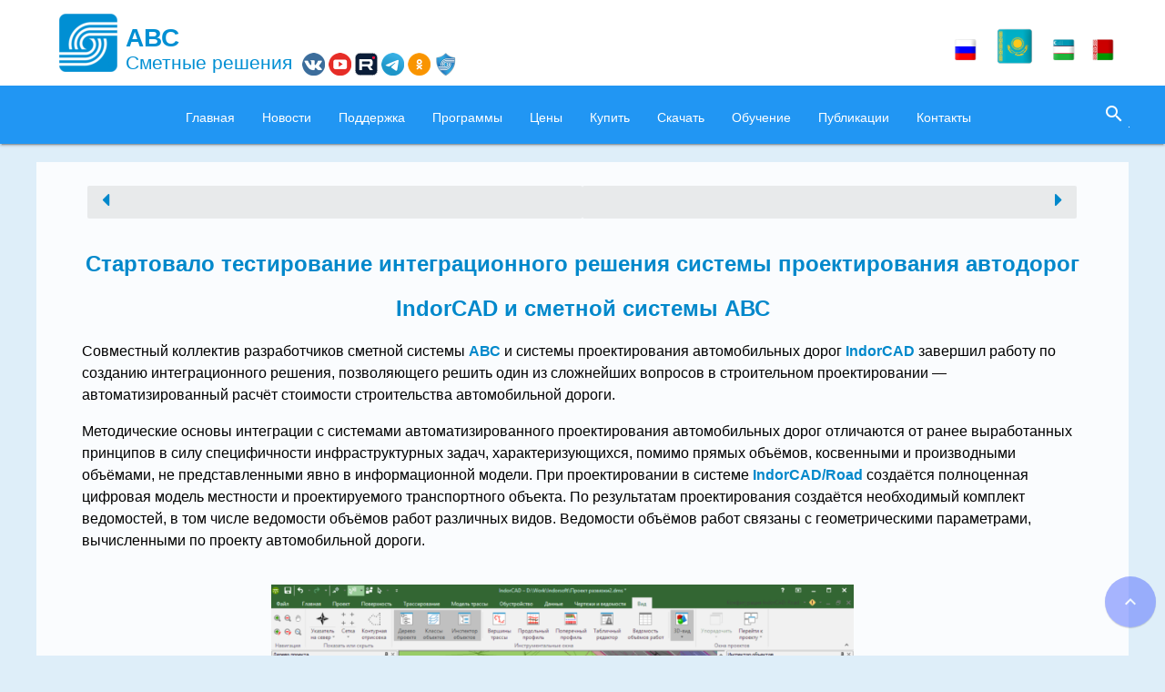

--- FILE ---
content_type: text/html; charset=UTF-8
request_url: https://abccenter.kz/publication-2018-08-15-indorcad/
body_size: 17616
content:


<!DOCTYPE html>

<html lang="ru-RU">
<head>
<meta charset="UTF-8">
<meta name="viewport" content="width=device-width, initial-scale=1">
<link rel="profile" href="http://gmpg.org/xfn/11">
<link rel="pingback" href="https://abccenter.kz/xmlrpc.php">
<!-- это временное решение проблемы пагинации!,  потом удалить или закомментировать! -->
<script> window.onload = function() { var anchors = document.getElementsByClassName('page-numbers'); var current = location.href.substring(0,location.href.length-1); if (current.includes('page')) { current = current.substring(0,current.lastIndexOf('/')); current = current.substring(0,current.lastIndexOf('/')); } for(let i = 0; i < anchors.length; i++) { if (anchors[i].tagName == 'A') { var link = anchors[i].href; var page = link; if (link.slice(-1) == '/') { page = link.substring(0,link.length-1); } page = page.substring(page.lastIndexOf('/')+1); if (isNaN(page)) { page = '' } else { page = '/page/' + page; } if (!link.includes('page')) { anchors[i].href = current + page; } } } } </script> 

<title>Тестирование интеграционного решения системы проектирования автодорог &#8212; АВС</title>
<meta name='robots' content='max-image-preview:large' />
<link rel='dns-prefetch' href='//www.google.com' />
<link rel='dns-prefetch' href='//fonts.googleapis.com' />
<link rel="alternate" type="application/rss+xml" title="АВС &raquo; Лента" href="https://abccenter.kz/feed/" />
<link rel="alternate" type="application/rss+xml" title="АВС &raquo; Лента комментариев" href="https://abccenter.kz/comments/feed/" />
<link rel="alternate" title="oEmbed (JSON)" type="application/json+oembed" href="https://abccenter.kz/wp-json/oembed/1.0/embed?url=https%3A%2F%2Fabccenter.kz%2Fpublication-2018-08-15-indorcad%2F" />
<link rel="alternate" title="oEmbed (XML)" type="text/xml+oembed" href="https://abccenter.kz/wp-json/oembed/1.0/embed?url=https%3A%2F%2Fabccenter.kz%2Fpublication-2018-08-15-indorcad%2F&#038;format=xml" />
<style id='wp-img-auto-sizes-contain-inline-css' type='text/css'>
img:is([sizes=auto i],[sizes^="auto," i]){contain-intrinsic-size:3000px 1500px}
/*# sourceURL=wp-img-auto-sizes-contain-inline-css */
</style>
<link rel='stylesheet' id='easy-modal-site-css' href='https://abccenter.kz/wp-content/plugins/easy-modal/assets/styles/easy-modal-site.css?ver=0.1' type='text/css' media='all' />
<style id='wp-emoji-styles-inline-css' type='text/css'>

	img.wp-smiley, img.emoji {
		display: inline !important;
		border: none !important;
		box-shadow: none !important;
		height: 1em !important;
		width: 1em !important;
		margin: 0 0.07em !important;
		vertical-align: -0.1em !important;
		background: none !important;
		padding: 0 !important;
	}
/*# sourceURL=wp-emoji-styles-inline-css */
</style>
<style id='classic-theme-styles-inline-css' type='text/css'>
/*! This file is auto-generated */
.wp-block-button__link{color:#fff;background-color:#32373c;border-radius:9999px;box-shadow:none;text-decoration:none;padding:calc(.667em + 2px) calc(1.333em + 2px);font-size:1.125em}.wp-block-file__button{background:#32373c;color:#fff;text-decoration:none}
/*# sourceURL=/wp-includes/css/classic-themes.min.css */
</style>
<link rel='stylesheet' id='contact-form-7-css' href='https://abccenter.kz/wp-content/plugins/contact-form-7/includes/css/styles.css?ver=6.1.4' type='text/css' media='all' />
<style id='contact-form-7-inline-css' type='text/css'>
.wpcf7 .wpcf7-recaptcha iframe {margin-bottom: 0;}.wpcf7 .wpcf7-recaptcha[data-align="center"] > div {margin: 0 auto;}.wpcf7 .wpcf7-recaptcha[data-align="right"] > div {margin: 0 0 0 auto;}
/*# sourceURL=contact-form-7-inline-css */
</style>
<link rel='stylesheet' id='sp-news-public-css' href='https://abccenter.kz/wp-content/plugins/sp-news-and-widget/assets/css/wpnw-public.css?ver=5.0.6' type='text/css' media='all' />
<link rel='stylesheet' id='gfonts-css' href='https://fonts.googleapis.com/css?family=Roboto:400italic,300,700,400' type='text/css' media='all' />
<link rel='stylesheet' id='materialcss-css' href='https://abccenter.kz/wp-content/themes/realistic/css/material.blue-indigo.min.css?ver=6.9' type='text/css' media='all' />
<link rel='stylesheet' id='fontello-css' href='https://abccenter.kz/wp-content/themes/realistic/css/fontello.css?ver=6.9' type='text/css' media='all' />
<link rel='stylesheet' id='materialicons-css' href='https://fonts.googleapis.com/icon?family=Material+Icons' type='text/css' media='all' />
<link rel='stylesheet' id='realistic-stylesheet-css' href='https://abccenter.kz/wp-content/themes/realistic/style.css?ver=1.3.0' type='text/css' media='all' />
<link rel='stylesheet' id='tablepress-default-css' href='https://abccenter.kz/wp-content/plugins/tablepress/css/build/default.css?ver=3.2.6' type='text/css' media='all' />
<link rel='stylesheet' id='incom-modalform-css' href='https://abccenter.kz/wp-content/plugins/incom/assets/css/remodal.css?ver=6.9' type='text/css' media='all' />
<link rel='stylesheet' id='incom-modalform-default-css' href='https://abccenter.kz/wp-content/plugins/incom/assets/css/remodal-default-theme.css?ver=6.9' type='text/css' media='all' />
<link rel='stylesheet' id='incom-modalform-formstyle-css' href='https://abccenter.kz/wp-content/plugins/incom/assets/css/formstyle.css?ver=6.9' type='text/css' media='all' />
<link rel='stylesheet' id='incom-modalform-style-css' href='https://abccenter.kz/wp-content/plugins/incom/assets/css/modalform-style.css?ver=6.9' type='text/css' media='all' />
<link rel='stylesheet' id='elementor-icons-css' href='https://abccenter.kz/wp-content/plugins/elementor/assets/lib/eicons/css/elementor-icons.min.css?ver=5.43.0' type='text/css' media='all' />
<link rel='stylesheet' id='elementor-frontend-css' href='https://abccenter.kz/wp-content/plugins/elementor/assets/css/frontend.min.css?ver=3.30.4' type='text/css' media='all' />
<link rel='stylesheet' id='elementor-post-4316-css' href='https://abccenter.kz/wp-content/uploads/elementor/css/post-4316.css?ver=1768565088' type='text/css' media='all' />
<link rel='stylesheet' id='widget-post-navigation-css' href='https://abccenter.kz/wp-content/plugins/elementor-pro/assets/css/widget-post-navigation.min.css?ver=3.29.2' type='text/css' media='all' />
<link rel='stylesheet' id='widget-image-css' href='https://abccenter.kz/wp-content/plugins/elementor/assets/css/widget-image.min.css?ver=3.30.4' type='text/css' media='all' />
<link rel='stylesheet' id='widget-divider-css' href='https://abccenter.kz/wp-content/plugins/elementor/assets/css/widget-divider.min.css?ver=3.30.4' type='text/css' media='all' />
<link rel='stylesheet' id='elementor-post-1277-css' href='https://abccenter.kz/wp-content/uploads/elementor/css/post-1277.css?ver=1768588558' type='text/css' media='all' />
<link rel='stylesheet' id='elementor-gf-local-opensans-css' href='https://abccenter.kz/wp-content/uploads/elementor/google-fonts/css/opensans.css?ver=1742471414' type='text/css' media='all' />
<link rel='stylesheet' id='elementor-gf-local-roboto-css' href='https://abccenter.kz/wp-content/uploads/elementor/google-fonts/css/roboto.css?ver=1742471473' type='text/css' media='all' />
<script type="text/javascript" src="https://abccenter.kz/wp-includes/js/jquery/jquery.min.js?ver=3.7.1" id="jquery-core-js"></script>
<script type="text/javascript" src="https://abccenter.kz/wp-includes/js/jquery/jquery-migrate.min.js?ver=3.4.1" id="jquery-migrate-js"></script>
<script type="text/javascript" src="https://abccenter.kz/wp-content/themes/realistic/js/material.min.js?ver=6.9" id="material-js"></script>
<script type="text/javascript" src="https://www.google.com/recaptcha/api.js?hl=ru" id="recaptcha-js"></script>
<link rel="https://api.w.org/" href="https://abccenter.kz/wp-json/" /><link rel="alternate" title="JSON" type="application/json" href="https://abccenter.kz/wp-json/wp/v2/posts/1277" /><link rel="EditURI" type="application/rsd+xml" title="RSD" href="https://abccenter.kz/xmlrpc.php?rsd" />
<meta name="generator" content="WordPress 6.9" />
<link rel="canonical" href="https://abccenter.kz/publication-2018-08-15-indorcad/" />
<link rel='shortlink' href='https://abccenter.kz/?p=1277' />

		<style type="text/css">
            body{background-color:#deeef9;}		</style>
    <meta name="generator" content="Elementor 3.30.4; features: additional_custom_breakpoints; settings: css_print_method-external, google_font-enabled, font_display-auto">
			<style>
				.e-con.e-parent:nth-of-type(n+4):not(.e-lazyloaded):not(.e-no-lazyload),
				.e-con.e-parent:nth-of-type(n+4):not(.e-lazyloaded):not(.e-no-lazyload) * {
					background-image: none !important;
				}
				@media screen and (max-height: 1024px) {
					.e-con.e-parent:nth-of-type(n+3):not(.e-lazyloaded):not(.e-no-lazyload),
					.e-con.e-parent:nth-of-type(n+3):not(.e-lazyloaded):not(.e-no-lazyload) * {
						background-image: none !important;
					}
				}
				@media screen and (max-height: 640px) {
					.e-con.e-parent:nth-of-type(n+2):not(.e-lazyloaded):not(.e-no-lazyload),
					.e-con.e-parent:nth-of-type(n+2):not(.e-lazyloaded):not(.e-no-lazyload) * {
						background-image: none !important;
					}
				}
			</style>
			<link rel="icon" href="https://abccenter.kz/wp-content/uploads/2019/11/Иконка-АВС-1-150x150.png" sizes="32x32" />
<link rel="icon" href="https://abccenter.kz/wp-content/uploads/2019/11/Иконка-АВС-1.png" sizes="192x192" />
<link rel="apple-touch-icon" href="https://abccenter.kz/wp-content/uploads/2019/11/Иконка-АВС-1.png" />
<meta name="msapplication-TileImage" content="https://abccenter.kz/wp-content/uploads/2019/11/Иконка-АВС-1.png" />

<style id='global-styles-inline-css' type='text/css'>
:root{--wp--preset--aspect-ratio--square: 1;--wp--preset--aspect-ratio--4-3: 4/3;--wp--preset--aspect-ratio--3-4: 3/4;--wp--preset--aspect-ratio--3-2: 3/2;--wp--preset--aspect-ratio--2-3: 2/3;--wp--preset--aspect-ratio--16-9: 16/9;--wp--preset--aspect-ratio--9-16: 9/16;--wp--preset--color--black: #000000;--wp--preset--color--cyan-bluish-gray: #abb8c3;--wp--preset--color--white: #ffffff;--wp--preset--color--pale-pink: #f78da7;--wp--preset--color--vivid-red: #cf2e2e;--wp--preset--color--luminous-vivid-orange: #ff6900;--wp--preset--color--luminous-vivid-amber: #fcb900;--wp--preset--color--light-green-cyan: #7bdcb5;--wp--preset--color--vivid-green-cyan: #00d084;--wp--preset--color--pale-cyan-blue: #8ed1fc;--wp--preset--color--vivid-cyan-blue: #0693e3;--wp--preset--color--vivid-purple: #9b51e0;--wp--preset--gradient--vivid-cyan-blue-to-vivid-purple: linear-gradient(135deg,rgb(6,147,227) 0%,rgb(155,81,224) 100%);--wp--preset--gradient--light-green-cyan-to-vivid-green-cyan: linear-gradient(135deg,rgb(122,220,180) 0%,rgb(0,208,130) 100%);--wp--preset--gradient--luminous-vivid-amber-to-luminous-vivid-orange: linear-gradient(135deg,rgb(252,185,0) 0%,rgb(255,105,0) 100%);--wp--preset--gradient--luminous-vivid-orange-to-vivid-red: linear-gradient(135deg,rgb(255,105,0) 0%,rgb(207,46,46) 100%);--wp--preset--gradient--very-light-gray-to-cyan-bluish-gray: linear-gradient(135deg,rgb(238,238,238) 0%,rgb(169,184,195) 100%);--wp--preset--gradient--cool-to-warm-spectrum: linear-gradient(135deg,rgb(74,234,220) 0%,rgb(151,120,209) 20%,rgb(207,42,186) 40%,rgb(238,44,130) 60%,rgb(251,105,98) 80%,rgb(254,248,76) 100%);--wp--preset--gradient--blush-light-purple: linear-gradient(135deg,rgb(255,206,236) 0%,rgb(152,150,240) 100%);--wp--preset--gradient--blush-bordeaux: linear-gradient(135deg,rgb(254,205,165) 0%,rgb(254,45,45) 50%,rgb(107,0,62) 100%);--wp--preset--gradient--luminous-dusk: linear-gradient(135deg,rgb(255,203,112) 0%,rgb(199,81,192) 50%,rgb(65,88,208) 100%);--wp--preset--gradient--pale-ocean: linear-gradient(135deg,rgb(255,245,203) 0%,rgb(182,227,212) 50%,rgb(51,167,181) 100%);--wp--preset--gradient--electric-grass: linear-gradient(135deg,rgb(202,248,128) 0%,rgb(113,206,126) 100%);--wp--preset--gradient--midnight: linear-gradient(135deg,rgb(2,3,129) 0%,rgb(40,116,252) 100%);--wp--preset--font-size--small: 13px;--wp--preset--font-size--medium: 20px;--wp--preset--font-size--large: 36px;--wp--preset--font-size--x-large: 42px;--wp--preset--spacing--20: 0.44rem;--wp--preset--spacing--30: 0.67rem;--wp--preset--spacing--40: 1rem;--wp--preset--spacing--50: 1.5rem;--wp--preset--spacing--60: 2.25rem;--wp--preset--spacing--70: 3.38rem;--wp--preset--spacing--80: 5.06rem;--wp--preset--shadow--natural: 6px 6px 9px rgba(0, 0, 0, 0.2);--wp--preset--shadow--deep: 12px 12px 50px rgba(0, 0, 0, 0.4);--wp--preset--shadow--sharp: 6px 6px 0px rgba(0, 0, 0, 0.2);--wp--preset--shadow--outlined: 6px 6px 0px -3px rgb(255, 255, 255), 6px 6px rgb(0, 0, 0);--wp--preset--shadow--crisp: 6px 6px 0px rgb(0, 0, 0);}:where(.is-layout-flex){gap: 0.5em;}:where(.is-layout-grid){gap: 0.5em;}body .is-layout-flex{display: flex;}.is-layout-flex{flex-wrap: wrap;align-items: center;}.is-layout-flex > :is(*, div){margin: 0;}body .is-layout-grid{display: grid;}.is-layout-grid > :is(*, div){margin: 0;}:where(.wp-block-columns.is-layout-flex){gap: 2em;}:where(.wp-block-columns.is-layout-grid){gap: 2em;}:where(.wp-block-post-template.is-layout-flex){gap: 1.25em;}:where(.wp-block-post-template.is-layout-grid){gap: 1.25em;}.has-black-color{color: var(--wp--preset--color--black) !important;}.has-cyan-bluish-gray-color{color: var(--wp--preset--color--cyan-bluish-gray) !important;}.has-white-color{color: var(--wp--preset--color--white) !important;}.has-pale-pink-color{color: var(--wp--preset--color--pale-pink) !important;}.has-vivid-red-color{color: var(--wp--preset--color--vivid-red) !important;}.has-luminous-vivid-orange-color{color: var(--wp--preset--color--luminous-vivid-orange) !important;}.has-luminous-vivid-amber-color{color: var(--wp--preset--color--luminous-vivid-amber) !important;}.has-light-green-cyan-color{color: var(--wp--preset--color--light-green-cyan) !important;}.has-vivid-green-cyan-color{color: var(--wp--preset--color--vivid-green-cyan) !important;}.has-pale-cyan-blue-color{color: var(--wp--preset--color--pale-cyan-blue) !important;}.has-vivid-cyan-blue-color{color: var(--wp--preset--color--vivid-cyan-blue) !important;}.has-vivid-purple-color{color: var(--wp--preset--color--vivid-purple) !important;}.has-black-background-color{background-color: var(--wp--preset--color--black) !important;}.has-cyan-bluish-gray-background-color{background-color: var(--wp--preset--color--cyan-bluish-gray) !important;}.has-white-background-color{background-color: var(--wp--preset--color--white) !important;}.has-pale-pink-background-color{background-color: var(--wp--preset--color--pale-pink) !important;}.has-vivid-red-background-color{background-color: var(--wp--preset--color--vivid-red) !important;}.has-luminous-vivid-orange-background-color{background-color: var(--wp--preset--color--luminous-vivid-orange) !important;}.has-luminous-vivid-amber-background-color{background-color: var(--wp--preset--color--luminous-vivid-amber) !important;}.has-light-green-cyan-background-color{background-color: var(--wp--preset--color--light-green-cyan) !important;}.has-vivid-green-cyan-background-color{background-color: var(--wp--preset--color--vivid-green-cyan) !important;}.has-pale-cyan-blue-background-color{background-color: var(--wp--preset--color--pale-cyan-blue) !important;}.has-vivid-cyan-blue-background-color{background-color: var(--wp--preset--color--vivid-cyan-blue) !important;}.has-vivid-purple-background-color{background-color: var(--wp--preset--color--vivid-purple) !important;}.has-black-border-color{border-color: var(--wp--preset--color--black) !important;}.has-cyan-bluish-gray-border-color{border-color: var(--wp--preset--color--cyan-bluish-gray) !important;}.has-white-border-color{border-color: var(--wp--preset--color--white) !important;}.has-pale-pink-border-color{border-color: var(--wp--preset--color--pale-pink) !important;}.has-vivid-red-border-color{border-color: var(--wp--preset--color--vivid-red) !important;}.has-luminous-vivid-orange-border-color{border-color: var(--wp--preset--color--luminous-vivid-orange) !important;}.has-luminous-vivid-amber-border-color{border-color: var(--wp--preset--color--luminous-vivid-amber) !important;}.has-light-green-cyan-border-color{border-color: var(--wp--preset--color--light-green-cyan) !important;}.has-vivid-green-cyan-border-color{border-color: var(--wp--preset--color--vivid-green-cyan) !important;}.has-pale-cyan-blue-border-color{border-color: var(--wp--preset--color--pale-cyan-blue) !important;}.has-vivid-cyan-blue-border-color{border-color: var(--wp--preset--color--vivid-cyan-blue) !important;}.has-vivid-purple-border-color{border-color: var(--wp--preset--color--vivid-purple) !important;}.has-vivid-cyan-blue-to-vivid-purple-gradient-background{background: var(--wp--preset--gradient--vivid-cyan-blue-to-vivid-purple) !important;}.has-light-green-cyan-to-vivid-green-cyan-gradient-background{background: var(--wp--preset--gradient--light-green-cyan-to-vivid-green-cyan) !important;}.has-luminous-vivid-amber-to-luminous-vivid-orange-gradient-background{background: var(--wp--preset--gradient--luminous-vivid-amber-to-luminous-vivid-orange) !important;}.has-luminous-vivid-orange-to-vivid-red-gradient-background{background: var(--wp--preset--gradient--luminous-vivid-orange-to-vivid-red) !important;}.has-very-light-gray-to-cyan-bluish-gray-gradient-background{background: var(--wp--preset--gradient--very-light-gray-to-cyan-bluish-gray) !important;}.has-cool-to-warm-spectrum-gradient-background{background: var(--wp--preset--gradient--cool-to-warm-spectrum) !important;}.has-blush-light-purple-gradient-background{background: var(--wp--preset--gradient--blush-light-purple) !important;}.has-blush-bordeaux-gradient-background{background: var(--wp--preset--gradient--blush-bordeaux) !important;}.has-luminous-dusk-gradient-background{background: var(--wp--preset--gradient--luminous-dusk) !important;}.has-pale-ocean-gradient-background{background: var(--wp--preset--gradient--pale-ocean) !important;}.has-electric-grass-gradient-background{background: var(--wp--preset--gradient--electric-grass) !important;}.has-midnight-gradient-background{background: var(--wp--preset--gradient--midnight) !important;}.has-small-font-size{font-size: var(--wp--preset--font-size--small) !important;}.has-medium-font-size{font-size: var(--wp--preset--font-size--medium) !important;}.has-large-font-size{font-size: var(--wp--preset--font-size--large) !important;}.has-x-large-font-size{font-size: var(--wp--preset--font-size--x-large) !important;}
/*# sourceURL=global-styles-inline-css */
</style>
</head>

<body class="wp-singular post-template post-template-elementor_header_footer single single-post postid-1277 single-format-standard wp-theme-realistic elementor-default elementor-template-full-width elementor-kit-4316 elementor-page elementor-page-1277">

<div class="head-wrapper">
	<div class="head">
		<div class="head-elements">
	    	<div nowrap class="head-logo">
				<a href="/"><img src="/wp-content/uploads/2019/11/64х64.png" alt="" /></a>
				<div class="head-text">
					<b>АВС</b><br/><span>Сметные решения</span>
				</div>
				
<div class="hsoc-inons">
						<a class="highlight" href="https://vk.com/abc4_smeta" target=_blank><img width=25 height=25 src="/wp-content/soft/img/vk_50.png" alt="rus" title="Официальная группа АВС ВКонтакте"></a>
						<a class="highlight" href="https://www.youtube.com/channel/UCET8zEeSamggleIINWoUgVQ?view_as=subscriber" target=_blank><img width=25 height=25 src="/wp-content/soft/img/Youtube_50.png" alt="rus" title="Официальный Youtube-канал АВС"></a>
						<a class="highlight" href="https://rutube.ru/channel/12343267/" target=_blank><img width=25 height=25 src="/wp-content/soft/img/rutube.svg" alt="rus" title="Официальный Rutube-канал АВС"></a>						
						<!-- <a class="highlight" href="https://www.facebook.com/groups/2127610833963513/" target=_blank><img width=25 height=25 src="/wp-content/soft/img/facebook_50.png" alt="rus" title="Официальная группа АВС в Facebook"></a>-->
						<a class="highlight" href="https://t.me/abccenter_kz" target=_blank><img width=25 height=25 src="/wp-content/soft/img/telegram_50.png" alt="rus" title="Официальный канал сметной системы АВС в Telegram"></a>
						<a class="highlight" href="https://ok.ru/group/54621048078531" target=_blank><img width=25 height=25 src="/wp-content/soft/img/ok_50.png" alt="rus" title="Официальная группа АВС в Одноклассниках"></a>
						<a class="highlight" href="https://support.abccenter.ru/" target=_blank><img width=25 height=25 src="/wp-content/soft/img/support_50.png" alt="rus" title=
"АВС Поддержка"></a>
</div>

			</div>
			
				<div class="header-flag">
					<ul>
						<li><a href="https://abccenter.ru" target=_self><img class="small-img" src="/wp-content/soft/img/russia_55.png" alt="" width="33" title="Россия"/></a></li>
						<li><a href="/" target=_blank><img class="big-img" src="/wp-content/soft/img/kazakhstan_55.png" alt="" width="55" title="Казахстан"/></a></li>
						<li><a href="http://abccenter.uz/" target=_self><img class="small-img" src="/wp-content/soft/img/uzbekistan_55.png" alt="" width="33" title="Узбекистан"/></a></li>
						<li><a href="http://rstc.by/nasha-deyatelnost/programmnye-kompleksy/kompyuternaya-programma-avs-rntcz-dl/" target=_blank><img class="small-img" src="/wp-content/soft/img/belarus_55.png" alt="" width="33" title="Беларусь"/></a></li>
						
					</ul>
				</div>
	
		</div>
		
    </div>
</div>	

<div id="page" class="hfeed mdl-layout mdl-js-layout mdl-layout--fixed-header">
	<header id="masthead" class="site-header mdl-layout__header" role="banner">
		<div class="site-branding mdl-layout__header-row">

				<!-- span class="site-title mdl-layout-title">
											<a href="https://abccenter.kz/" title="АВС" rel="nofollow">
							<img src="http://adind.bget.ru/wp-content/uploads/2019/11/64х64.png" alt="АВС - Сметные решения" />
						</a>
									</span -->

				<span class="site-tagline" style="display: none;">Сметные решения</span>

			<!-- div class="mdl-layout-spacer"></div> <!-- вечером разщобраться! сейчас форма заказа! -->
			<div class="Myhead-menu">

				<nav id="site-navigation" class="main-navigation mdl-navigation mdl-layout--large-screen-only" role="navigation">
					<ul id="menu-%d0%b2%d0%b5%d1%80%d1%85%d0%bd%d0%b5%d0%b5-%d0%bc%d0%b5%d0%bd%d1%8e" class="menu"><li id="menu-item-516" class="menu-item menu-item-type-post_type menu-item-object-page menu-item-home menu-item-516"><a href="https://abccenter.kz/">Главная</a></li>
<li id="menu-item-495" class="menu-item menu-item-type-post_type menu-item-object-page menu-item-495"><a href="https://abccenter.kz/news-kz/">Новости</a></li>
<li id="menu-item-604" class="menu-item menu-item-type-post_type menu-item-object-page menu-item-604"><a href="https://abccenter.kz/support-kz/">Поддержка</a></li>
<li id="menu-item-2391" class="menu-item menu-item-type-post_type menu-item-object-page menu-item-2391"><a href="https://abccenter.kz/our-software-kz/">Программы</a></li>
<li id="menu-item-8497" class="menu-item menu-item-type-post_type menu-item-object-page menu-item-8497"><a href="https://abccenter.kz/price-kz/">Цены</a></li>
<li id="menu-item-8114" class="menu-item menu-item-type-custom menu-item-object-custom menu-item-8114"><a href="#firstModal" title="Заказать">Купить</a></li>
<li id="menu-item-510" class="menu-item menu-item-type-post_type menu-item-object-page menu-item-510"><a href="https://abccenter.kz/download-kz/">Скачать</a></li>
<li id="menu-item-4335" class="menu-item menu-item-type-custom menu-item-object-custom menu-item-4335"><a target="_blank" href="https://education.abccenter.kz">Обучение</a></li>
<li id="menu-item-1252" class="menu-item menu-item-type-post_type menu-item-object-page menu-item-1252"><a href="https://abccenter.kz/publication/">Публикации</a></li>
<li id="menu-item-603" class="menu-item menu-item-type-post_type menu-item-object-page menu-item-603"><a href="https://abccenter.kz/contact-kz/">Контакты</a></li>
</ul>				</nav>
			</div>

				<form role="search" method="get" class="search-form" action="https://abccenter.kz/">
					<div class="search-box mdl-textfield mdl-js-textfield mdl-textfield--expandable mdl-textfield--floating-label mdl-textfield--align-right mdl-textfield--full-width is-upgraded">
						<label class="mdl-button mdl-js-button mdl-button--icon" for="search-field">
							<i class="material-icons">search</i>
						</label>
						<div class="search-form mdl-textfield__expandable-holder">
							<input class="search-field mdl-textfield__input" type="search" id="search-field" name="s" value="">
						</div>
					</div>
				</form>
		</div>
	</header>

	<div class="mdl-layout__drawer">

		<nav id="site-navigation" class="mobile-navigation mdl-navigation" role="navigation">
			<ul id="menu-%d0%b2%d0%b5%d1%80%d1%85%d0%bd%d0%b5%d0%b5-%d0%bc%d0%b5%d0%bd%d1%8e-1" class="menu"><li class="menu-item menu-item-type-post_type menu-item-object-page menu-item-home menu-item-516"><a class="mdl-navigation__link"  href="https://abccenter.kz/">Главная</a></li>
<li class="menu-item menu-item-type-post_type menu-item-object-page menu-item-495"><a class="mdl-navigation__link"  href="https://abccenter.kz/news-kz/">Новости</a></li>
<li class="menu-item menu-item-type-post_type menu-item-object-page menu-item-604"><a class="mdl-navigation__link"  href="https://abccenter.kz/support-kz/">Поддержка</a></li>
<li class="menu-item menu-item-type-post_type menu-item-object-page menu-item-2391"><a class="mdl-navigation__link"  href="https://abccenter.kz/our-software-kz/">Программы</a></li>
<li class="menu-item menu-item-type-post_type menu-item-object-page menu-item-8497"><a class="mdl-navigation__link"  href="https://abccenter.kz/price-kz/">Цены</a></li>
<li class="menu-item menu-item-type-custom menu-item-object-custom menu-item-8114"><a class="mdl-navigation__link"  title="Заказать" href="#firstModal">Купить</a></li>
<li class="menu-item menu-item-type-post_type menu-item-object-page menu-item-510"><a class="mdl-navigation__link"  href="https://abccenter.kz/download-kz/">Скачать</a></li>
<li class="menu-item menu-item-type-custom menu-item-object-custom menu-item-4335"><a class="mdl-navigation__link"  target="_blank" href="https://education.abccenter.kz">Обучение</a></li>
<li class="menu-item menu-item-type-post_type menu-item-object-page menu-item-1252"><a class="mdl-navigation__link"  href="https://abccenter.kz/publication/">Публикации</a></li>
<li class="menu-item menu-item-type-post_type menu-item-object-page menu-item-603"><a class="mdl-navigation__link"  href="https://abccenter.kz/contact-kz/">Контакты</a></li>
</ul>		</nav>

	</div>

	<div id="content" class="site-content mdl-layout__content mdl-grid">		<div data-elementor-type="wp-post" data-elementor-id="1277" class="elementor elementor-1277" data-elementor-post-type="post">
						<section class="elementor-section elementor-top-section elementor-element elementor-element-1395aba7 elementor-section-boxed elementor-section-height-default elementor-section-height-default" data-id="1395aba7" data-element_type="section" data-settings="{&quot;background_background&quot;:&quot;classic&quot;}">
						<div class="elementor-container elementor-column-gap-default">
					<div class="elementor-column elementor-col-100 elementor-top-column elementor-element elementor-element-7a3e0044" data-id="7a3e0044" data-element_type="column">
			<div class="elementor-widget-wrap elementor-element-populated">
						<section class="elementor-section elementor-inner-section elementor-element elementor-element-2ce8ba9b elementor-section-boxed elementor-section-height-default elementor-section-height-default" data-id="2ce8ba9b" data-element_type="section">
						<div class="elementor-container elementor-column-gap-default">
					<div class="elementor-column elementor-col-100 elementor-inner-column elementor-element elementor-element-943efa0" data-id="943efa0" data-element_type="column">
			<div class="elementor-widget-wrap elementor-element-populated">
						<div class="elementor-element elementor-element-2a45d642 elementor-widget elementor-widget-post-navigation" data-id="2a45d642" data-element_type="widget" data-widget_type="post-navigation.default">
				<div class="elementor-widget-container">
							<div class="elementor-post-navigation">
			<div class="elementor-post-navigation__prev elementor-post-navigation__link">
				<a class="mdl-button mdl-js-button mdl-button--raised mdl-js-ripple-effect" href="https://abccenter.kz/publication-2018-04-03-lod/" rel="prev"><span class="post-navigation__arrow-wrapper post-navigation__arrow-prev"><i class="fa fa-caret-left" aria-hidden="true"></i><span class="elementor-screen-only">Пред</span></span><span class="elementor-post-navigation__link__prev"><span class="post-navigation__prev--label"></span></span></a>			</div>
						<div class="elementor-post-navigation__next elementor-post-navigation__link">
				<a class="mdl-button mdl-js-button mdl-button--raised mdl-js-ripple-effect" href="https://abccenter.kz/publication-2019-03-10-webroc2b/" rel="next"><span class="elementor-post-navigation__link__next"><span class="post-navigation__next--label"></span></span><span class="post-navigation__arrow-wrapper post-navigation__arrow-next"><i class="fa fa-caret-right" aria-hidden="true"></i><span class="elementor-screen-only">Следующая</span></span></a>			</div>
		</div>
						</div>
				</div>
				<div class="elementor-element elementor-element-763e570f elementor-widget elementor-widget-text-editor" data-id="763e570f" data-element_type="widget" data-widget_type="text-editor.default">
				<div class="elementor-widget-container">
									<h2 style="text-align: center;"><span style="font-size: 18pt; font-family: tahoma, arial, helvetica, sans-serif;"><strong><span style="color: #0088cb;">Стартовало тестирование интеграционного решения системы проектирования автодорог IndorCAD и сметной системы АВС</span></strong></span></h2><p style="letter-spacing: normal;"><span style="font-size: 12pt; font-family: tahoma, arial, helvetica, sans-serif;">Совместный коллектив разработчиков сметной системы <span style="color: #0088cb;"><strong>АВС</strong> </span>и системы проектирования автомобильных дорог <span style="color: #0088cb;"><strong>IndorCAD</strong> </span>завершил работу по созданию интеграционного решения, позволяющего решить один из сложнейших вопросов в строительном проектировании — автоматизированный расчёт стоимости строительства автомобильной дороги.</span></p><p style="letter-spacing: normal;"><span style="font-size: 12pt; font-family: tahoma, arial, helvetica, sans-serif;">Методические основы интеграции с системами автоматизированного проектирования автомобильных дорог отличаются от ранее выработанных принципов в силу специфичности инфраструктурных задач, характеризующихся, помимо прямых объёмов, косвенными и производными объёмами, не представленными явно в информационной модели. При проектировании в системе<span style="color: #0088cb;"> <strong>IndorCAD/Road</strong></span> создаётся полноценная цифровая модель местности и проектируемого транспортного объекта. По результатам проектирования создаётся необходимый комплект ведомостей, в том числе ведомости объёмов работ различных видов. Ведомости объёмов работ связаны с геометрическими параметрами, вычисленными по проекту автомобильной дороги.</span></p>								</div>
				</div>
				<div class="elementor-element elementor-element-b765943 elementor-widget elementor-widget-image" data-id="b765943" data-element_type="widget" data-widget_type="image.default">
				<div class="elementor-widget-container">
												<figure class="wp-caption">
											<a href="https://abccenter.kz/wp-content/uploads/2021/10/indorcad_0.png" data-elementor-open-lightbox="yes" data-elementor-lightbox-title="indorcad_0.png" data-e-action-hash="#elementor-action%3Aaction%3Dlightbox%26settings%3DeyJpZCI6NjAzOCwidXJsIjoiaHR0cHM6XC9cL2FiY2NlbnRlci5relwvd3AtY29udGVudFwvdXBsb2Fkc1wvMjAyMVwvMTBcL2luZG9yY2FkXzAucG5nIn0%3D">
							<img fetchpriority="high" decoding="async" width="640" height="472" src="https://abccenter.kz/wp-content/uploads/2021/10/indorcad_0-768x566.png" class="attachment-medium_large size-medium_large wp-image-6038" alt="" srcset="https://abccenter.kz/wp-content/uploads/2021/10/indorcad_0-768x566.png 768w, https://abccenter.kz/wp-content/uploads/2021/10/indorcad_0-300x221.png 300w, https://abccenter.kz/wp-content/uploads/2021/10/indorcad_0-1024x755.png 1024w, https://abccenter.kz/wp-content/uploads/2021/10/indorcad_0.png 1358w" sizes="(max-width: 640px) 100vw, 640px" />								</a>
											<figcaption class="widget-image-caption wp-caption-text"></figcaption>
										</figure>
									</div>
				</div>
				<div class="elementor-element elementor-element-2179cceb elementor-widget elementor-widget-text-editor" data-id="2179cceb" data-element_type="widget" data-widget_type="text-editor.default">
				<div class="elementor-widget-container">
									<p><span style="font-family: tahoma, arial, helvetica, sans-serif; font-size: 16px;">Для каждого вида работ устанавливается связь с собственным набором элементов и компонентов проекта дороги и производится расчёт необходимых параметров. Каждая строка ведомости получает код вида работ в соответствии с применяемым классификатором сметных нормативов. После формирования ведомости специалист сметного направления производит уточнение деталей производства работ, уточняет марки и характеристики применяемых в проекте основных и вспомогательных материалов и формирует первичную стоимость проектных решений на уровне локальных затрат.</span></p>								</div>
				</div>
				<div class="elementor-element elementor-element-41e6aab elementor-widget elementor-widget-image" data-id="41e6aab" data-element_type="widget" data-widget_type="image.default">
				<div class="elementor-widget-container">
												<figure class="wp-caption">
											<a href="https://abccenter.kz/wp-content/uploads/2021/10/indorcad_1.png" data-elementor-open-lightbox="yes" data-elementor-lightbox-title="indorcad_1.png" data-e-action-hash="#elementor-action%3Aaction%3Dlightbox%26settings%3DeyJpZCI6NjAzOSwidXJsIjoiaHR0cHM6XC9cL2FiY2NlbnRlci5relwvd3AtY29udGVudFwvdXBsb2Fkc1wvMjAyMVwvMTBcL2luZG9yY2FkXzEucG5nIn0%3D">
							<img decoding="async" width="640" height="474" src="https://abccenter.kz/wp-content/uploads/2021/10/indorcad_1-768x569.png" class="attachment-medium_large size-medium_large wp-image-6039" alt="" srcset="https://abccenter.kz/wp-content/uploads/2021/10/indorcad_1-768x569.png 768w, https://abccenter.kz/wp-content/uploads/2021/10/indorcad_1-300x222.png 300w, https://abccenter.kz/wp-content/uploads/2021/10/indorcad_1-1024x758.png 1024w, https://abccenter.kz/wp-content/uploads/2021/10/indorcad_1.png 1406w" sizes="(max-width: 640px) 100vw, 640px" />								</a>
											<figcaption class="widget-image-caption wp-caption-text"></figcaption>
										</figure>
									</div>
				</div>
				<div class="elementor-element elementor-element-7efe371d elementor-widget elementor-widget-text-editor" data-id="7efe371d" data-element_type="widget" data-widget_type="text-editor.default">
				<div class="elementor-widget-container">
									<p><span style="font-family: tahoma, arial, helvetica, sans-serif; font-size: 16px;">Назначение сметных технологий ведомости объёмов работ производится с применением «Базы знаний АВС». В процессе назначения все недостающие характеристики уточняются в соответствии с требованиями выбранной технологии.</span></p>								</div>
				</div>
				<div class="elementor-element elementor-element-793f600a elementor-widget elementor-widget-image" data-id="793f600a" data-element_type="widget" data-widget_type="image.default">
				<div class="elementor-widget-container">
												<figure class="wp-caption">
											<a href="https://abccenter.kz/wp-content/uploads/2021/10/indorcad_2.png" data-elementor-open-lightbox="yes" data-elementor-lightbox-title="indorcad_2.png" data-e-action-hash="#elementor-action%3Aaction%3Dlightbox%26settings%3DeyJpZCI6NjA0MCwidXJsIjoiaHR0cHM6XC9cL2FiY2NlbnRlci5relwvd3AtY29udGVudFwvdXBsb2Fkc1wvMjAyMVwvMTBcL2luZG9yY2FkXzIucG5nIn0%3D">
							<img decoding="async" width="640" height="406" src="https://abccenter.kz/wp-content/uploads/2021/10/indorcad_2-768x487.png" class="attachment-medium_large size-medium_large wp-image-6040" alt="" srcset="https://abccenter.kz/wp-content/uploads/2021/10/indorcad_2-768x487.png 768w, https://abccenter.kz/wp-content/uploads/2021/10/indorcad_2-300x190.png 300w, https://abccenter.kz/wp-content/uploads/2021/10/indorcad_2-1024x650.png 1024w, https://abccenter.kz/wp-content/uploads/2021/10/indorcad_2.png 1441w" sizes="(max-width: 640px) 100vw, 640px" />								</a>
											<figcaption class="widget-image-caption wp-caption-text"></figcaption>
										</figure>
									</div>
				</div>
				<div class="elementor-element elementor-element-416e7743 elementor-widget elementor-widget-text-editor" data-id="416e7743" data-element_type="widget" data-widget_type="text-editor.default">
				<div class="elementor-widget-container">
									<p><span style="font-family: tahoma, arial, helvetica, sans-serif; font-size: 16px;">За изменениями стоимости при изменении проектных решений можно следить в режиме реального времени.</span></p>								</div>
				</div>
				<div class="elementor-element elementor-element-2261ca6c elementor-widget elementor-widget-image" data-id="2261ca6c" data-element_type="widget" data-widget_type="image.default">
				<div class="elementor-widget-container">
												<figure class="wp-caption">
											<a href="https://abccenter.kz/wp-content/uploads/2021/10/indorcad_3.png" data-elementor-open-lightbox="yes" data-elementor-lightbox-title="indorcad_3.png" data-e-action-hash="#elementor-action%3Aaction%3Dlightbox%26settings%3DeyJpZCI6NjA0MSwidXJsIjoiaHR0cHM6XC9cL2FiY2NlbnRlci5relwvd3AtY29udGVudFwvdXBsb2Fkc1wvMjAyMVwvMTBcL2luZG9yY2FkXzMucG5nIn0%3D">
							<img loading="lazy" decoding="async" width="640" height="305" src="https://abccenter.kz/wp-content/uploads/2021/10/indorcad_3-768x366.png" class="attachment-medium_large size-medium_large wp-image-6041" alt="" srcset="https://abccenter.kz/wp-content/uploads/2021/10/indorcad_3-768x366.png 768w, https://abccenter.kz/wp-content/uploads/2021/10/indorcad_3-300x143.png 300w, https://abccenter.kz/wp-content/uploads/2021/10/indorcad_3.png 918w" sizes="(max-width: 640px) 100vw, 640px" />								</a>
											<figcaption class="widget-image-caption wp-caption-text"></figcaption>
										</figure>
									</div>
				</div>
				<div class="elementor-element elementor-element-36a5dfb elementor-widget elementor-widget-text-editor" data-id="36a5dfb" data-element_type="widget" data-widget_type="text-editor.default">
				<div class="elementor-widget-container">
									<p><span style="font-family: tahoma, arial, helvetica, sans-serif; font-size: 16px;">Для формирования полного комплекта сметной документации по проекту дороги предусмотрен экспорт всех данных в сметную систему АВС-4 с применением АВС-Рекомпозитора.</span></p>								</div>
				</div>
				<div class="elementor-element elementor-element-7b840195 elementor-widget elementor-widget-image" data-id="7b840195" data-element_type="widget" data-widget_type="image.default">
				<div class="elementor-widget-container">
												<figure class="wp-caption">
											<a href="https://abccenter.kz/wp-content/uploads/2021/10/indorcad_4.png" data-elementor-open-lightbox="yes" data-elementor-lightbox-title="indorcad_4.png" data-e-action-hash="#elementor-action%3Aaction%3Dlightbox%26settings%3DeyJpZCI6NjA0MiwidXJsIjoiaHR0cHM6XC9cL2FiY2NlbnRlci5relwvd3AtY29udGVudFwvdXBsb2Fkc1wvMjAyMVwvMTBcL2luZG9yY2FkXzQucG5nIn0%3D">
							<img loading="lazy" decoding="async" width="640" height="529" src="https://abccenter.kz/wp-content/uploads/2021/10/indorcad_4-768x635.png" class="attachment-medium_large size-medium_large wp-image-6042" alt="" srcset="https://abccenter.kz/wp-content/uploads/2021/10/indorcad_4-768x635.png 768w, https://abccenter.kz/wp-content/uploads/2021/10/indorcad_4-300x248.png 300w, https://abccenter.kz/wp-content/uploads/2021/10/indorcad_4-218x181.png 218w, https://abccenter.kz/wp-content/uploads/2021/10/indorcad_4.png 961w" sizes="(max-width: 640px) 100vw, 640px" />								</a>
											<figcaption class="widget-image-caption wp-caption-text"></figcaption>
										</figure>
									</div>
				</div>
				<div class="elementor-element elementor-element-1aae5e3c elementor-widget elementor-widget-text-editor" data-id="1aae5e3c" data-element_type="widget" data-widget_type="text-editor.default">
				<div class="elementor-widget-container">
									<p style="letter-spacing: normal;"><span style="font-size: 12pt; font-family: tahoma, arial, helvetica, sans-serif;">Разработка сметы по проекту автомобильной дороги стала проще, быстрее и удобнее. Изменения в проекте сразу отражаются в смете. Каждый участник проектного процесса может видеть текущую стоимость проектных решений непосредственно в среде IndorCAD.</span></p><p style="letter-spacing: normal;"><span style="font-size: 12pt; font-family: tahoma, arial, helvetica, sans-serif;">Приглашаем проектные компании России, Казахстана и Беларуси принять участие в тестировании новых инструментов. Для участия в тестировании необходимо прислать заявку в компанию <strong><span style="color: #0088cb;">«Индорсофт»</span></strong>: <a href="mailto:support@indorsoft.ru">support@indorsoft.ru</a>, +7 (3822) 650-450, 8 (800) 333-08-05 (бесплатно по России)</span><br /><span style="font-size: 12pt; font-family: tahoma, arial, helvetica, sans-serif;">или в компанию <strong><span style="color: #0088cb;">«АВС-Н»</span></strong>: <a href="mailto:info@abccenter.ru">info@abccenter.ru</a>, +7 (383) 211-92-50, 211-92-60.</span></p>								</div>
				</div>
				<div class="elementor-element elementor-element-78749818 elementor-widget elementor-widget-text-editor" data-id="78749818" data-element_type="widget" data-widget_type="text-editor.default">
				<div class="elementor-widget-container">
									<div align="right"><div align="right"><span style="font-family: tahoma, arial, helvetica, sans-serif; font-size: 12pt; color: var( --e-global-color-text ); font-weight: var( --e-global-typography-text-font-weight );">15 августа 2018г.</span></div></div><div style="text-align: left;" align="right"><a style="text-align: start; font-family: tahoma, arial, helvetica, sans-serif; font-size: 16px;" href="/publication/">Назад к списку статей</a><span style="font-size: 12pt; font-family: tahoma, arial, helvetica, sans-serif;"><br /></span></div>								</div>
				</div>
					</div>
		</div>
					</div>
		</section>
				<div class="elementor-element elementor-element-127f41dc elementor-widget-divider--view-line elementor-widget elementor-widget-divider" data-id="127f41dc" data-element_type="widget" data-widget_type="divider.default">
				<div class="elementor-widget-container">
							<div class="elementor-divider">
			<span class="elementor-divider-separator">
						</span>
		</div>
						</div>
				</div>
				<section class="elementor-section elementor-inner-section elementor-element elementor-element-501ba514 elementor-section-boxed elementor-section-height-default elementor-section-height-default" data-id="501ba514" data-element_type="section">
						<div class="elementor-container elementor-column-gap-default">
					<div class="elementor-column elementor-col-100 elementor-inner-column elementor-element elementor-element-4d4f9900" data-id="4d4f9900" data-element_type="column">
			<div class="elementor-widget-wrap elementor-element-populated">
						<div class="elementor-element elementor-element-65985d7b elementor-widget elementor-widget-post-navigation" data-id="65985d7b" data-element_type="widget" data-widget_type="post-navigation.default">
				<div class="elementor-widget-container">
							<div class="elementor-post-navigation">
			<div class="elementor-post-navigation__prev elementor-post-navigation__link">
				<a class="mdl-button mdl-js-button mdl-button--raised mdl-js-ripple-effect" href="https://abccenter.kz/publication-2018-04-03-lod/" rel="prev"><span class="post-navigation__arrow-wrapper post-navigation__arrow-prev"><i class="fa fa-angle-double-left" aria-hidden="true"></i><span class="elementor-screen-only">Пред</span></span><span class="elementor-post-navigation__link__prev"><span class="post-navigation__prev--label">Предыдущая статья</span></span></a>			</div>
						<div class="elementor-post-navigation__next elementor-post-navigation__link">
				<a class="mdl-button mdl-js-button mdl-button--raised mdl-js-ripple-effect" href="https://abccenter.kz/publication-2019-03-10-webroc2b/" rel="next"><span class="elementor-post-navigation__link__next"><span class="post-navigation__next--label">Следующая статья</span></span><span class="post-navigation__arrow-wrapper post-navigation__arrow-next"><i class="fa fa-angle-double-right" aria-hidden="true"></i><span class="elementor-screen-only">Следующая</span></span></a>			</div>
		</div>
						</div>
				</div>
					</div>
		</div>
					</div>
		</section>
					</div>
		</div>
					</div>
		</section>
				</div>
		
	</div>

	<footer id="colophon" class="site-footer mdl-mega-footer" role="contentinfo">
		<div class="site-info mdl-mega-footer--bottom-section">
			
							<div class="footer-info">
					<p align="left">
						ТОО &laquo;ИНКОМ&raquo;<br/>
						050040, г. Алматы, ул. Сатпаева, 30а, этаж 2, офис 9 и 13<br/>
						тел: 8 (727) 339-98-48;  339-97-99;  220-70-88;  220-70-89;  220-70-99. <br/>
						<i>Вн. <b>1</b> - отдел договоров; <b>2</b> - тех поддержка; <b>3</b> - бухгалтерия;</i><br/> <i><b>4</b> - вопросы организации семинаров</i><br/>
						<br/>
						Директор: <a href="https://wa.me/7772222581" target="_blank">8-777-2222-581</a> 
							<img height="20" width="20" src="/wp-content/uploads/2019/11/wassapp_logo120.png" alt="" />,<br/>
						Отдел договоров: <a href="https://wa.me/7772222587" target="_blank">8-777-2222-587</a>, <a href="https://wa.me/7772231086" target="_blank">8-777-2231-086</a>
							<img height="20" width="20" src="/wp-content/uploads/2019/11/wassapp_logo120.png" alt="" />,<br/>
						Тех. поддержка: <a href="https://wa.me/7772222593" target="_blank">8-777-2222-593</a>, <a href="https://wa.me/7772231084" target="_blank">8-777-2231-084</a>,
							<a href="https://wa.me/77781823847" target="_blank">8-778-182-38-47</a>, <a href="https://wa.me/7772222582" target="_blank">8-777-2222-582</a> 
							<img height="20" width="20" src="/wp-content/uploads/2019/11/wassapp_logo120.png" alt="" />,<br/>
						Семинары: <a href="https://wa.me/7772222591" target="_blank">8-777-2222-591</a> 
							<img height="20" width="20" src="/wp-content/uploads/2019/11/wassapp_logo120.png" alt="" />,<br/>
						Бухгалтерия: <a href="https://wa.me/7773832476" target="_blank">8-777-3832-476</a>, <a href="https://wa.me/7772231085" target="_blank">8-777-2231-085</a> 
							<img height="20" width="20" src="/wp-content/uploads/2019/11/wassapp_logo120.png" alt="" /><br/>
						E-mail: <a href="mailto:abcincom@gmail.com">abcincom@gmail.com</a>, <a href="mailto:incom@abccenter.kz">incom@abccenter.kz</a>, <a href="mailto:incom@abccenter.ru">incom@abccenter.ru<a>
						
						
					</p>
					<p align="right">
						ТОО &laquo;НПП АВС-К&raquo;<br/>
						Z10K8H7, г. Астана, ул. Бейбитшилик, 14, офис 1303<br/>
						Техническая поддержка с 08:00 до 20:00 (пн-пт): <a href="https://wa.me/77754413965" target="_blank">+7-775-441-39-65  Марал <img height="20" width="20" src="/wp-content/uploads/2019/11/wassapp_logo120.png" alt="" />       </a><br/>
											   <a href="https://wa.me/77717004894" target="_blank">+7-771-700-48-94  Улжан <img height="20" width="20" src="/wp-content/uploads/2019/11/wassapp_logo120.png" alt="" />       </a><br/>
						Отдел продаж: <a href="https://wa.me/77058986811" target="_blank">+7-705-898-68-11 Владимир <img height="20" width="20" src="/wp-content/uploads/2019/11/wassapp_logo120.png" alt="" /></a> <br/>
						Сотрудничество и развитие: <a href="https://wa.me/77760004157" target="_blank">+7-776-000-41-57 <img height="20" width="20" src="/wp-content/uploads/2019/11/wassapp_logo120.png" alt="" /></a><br/>
						E-mail: <a href="mailto:info@abc-k.kz">info@abc-k.kz</a>
					</p>
					<div class="fsoc-inons">
						<p align="right">
							
						
							<a class="highlight" href="https://vk.com/abc4_smeta" target=_blank><img width=25 height=25 src="/wp-content/soft/img/vk.png" alt="rus" title="Официальная группа АВС ВКонтакте"></a>
							<a class="highlight" href="https://www.youtube.com/channel/UCET8zEeSamggleIINWoUgVQ?view_as=subscriber" target=_blank><img width=25 height=25 src="/wp-content/soft/img/Youtube_Icon.png" alt="rus" title="Официальный Youtube-канал АВС"></a>
							<a class="highlight" href="https://www.facebook.com/groups/2127610833963513/" target=_blank><img width=25 height=25 src="/wp-content/soft/img/facebook.png" alt="rus" title="Официальная группа АВС в Facebook"></a>
							<a class="highlight" href="https://t.me/abccenter_kz" target=_blank><img width=25 height=25 src="/wp-content/soft/img/telegram.png" alt="rus" title="Официальный канал сметной системы АВС в Telegram"></a>
							<a class="highlight" href="https://ok.ru/group/54621048078531" target=_blank><img width=25 height=25 src="/wp-content/soft/img/ok.png" alt="rus" title="Официальная группа АВС в Одноклассниках"></a>
						</p>
					</div>
				</div>
				
			<div id="copyright-note">
				<div class="left">
					<!-- ?php echo realistic_sanitize_text( do_shortcode( get_theme_mod( 'footer_left', REALISTIC_FOOTER_TEXT ) ) ); ? -->
				</div>
				<div class="right">
					<!-- ?php echo REALISTIC_AUTHOR; ? -->
					<br/><br/><br/><br/><br/>
					Copyright &copy; 2019-2026					<a href="https://abccenter.kz/" title="АВС" rel="home">
						АВС</a>
				</div>
			</div>

		</div><!-- .site-info -->	
	</footer><!-- #colophon -->
</div><!-- .mdl-layout -->

<div id="eModal-1" class="emodal theme-1 responsive nano" data-emodal="{&quot;id&quot;:&quot;1&quot;,&quot;theme_id&quot;:&quot;1&quot;,&quot;meta&quot;:{&quot;id&quot;:&quot;1&quot;,&quot;modal_id&quot;:&quot;1&quot;,&quot;display&quot;:{&quot;overlay_disabled&quot;:0,&quot;size&quot;:&quot;nano&quot;,&quot;custom_width&quot;:0,&quot;custom_width_unit&quot;:&quot;%&quot;,&quot;custom_height&quot;:0,&quot;custom_height_unit&quot;:&quot;em&quot;,&quot;custom_height_auto&quot;:1,&quot;location&quot;:&quot;center top&quot;,&quot;position&quot;:{&quot;top&quot;:100,&quot;left&quot;:0,&quot;bottom&quot;:0,&quot;right&quot;:0,&quot;fixed&quot;:0},&quot;animation&quot;:{&quot;type&quot;:&quot;fade&quot;,&quot;speed&quot;:&quot;350&quot;,&quot;origin&quot;:&quot;center top&quot;}},&quot;close&quot;:{&quot;overlay_click&quot;:1,&quot;esc_press&quot;:1}}}"><div class="emodal-content">
<div class="wpcf7 no-js" id="wpcf7-f1119-o1" lang="ru-RU" dir="ltr" data-wpcf7-id="1119">
<div class="screen-reader-response"><p role="status" aria-live="polite" aria-atomic="true"></p> <ul></ul></div>
<form action="/publication-2018-08-15-indorcad/#wpcf7-f1119-o1" method="post" class="wpcf7-form init" aria-label="Контактная форма" novalidate="novalidate" data-status="init">
<fieldset class="hidden-fields-container"><input type="hidden" name="_wpcf7" value="1119" /><input type="hidden" name="_wpcf7_version" value="6.1.4" /><input type="hidden" name="_wpcf7_locale" value="ru_RU" /><input type="hidden" name="_wpcf7_unit_tag" value="wpcf7-f1119-o1" /><input type="hidden" name="_wpcf7_container_post" value="0" /><input type="hidden" name="_wpcf7_posted_data_hash" value="" /><input type="hidden" name="_wpcf7_recaptcha_response" value="" />
</fieldset>
<p><b>Оставьте Ваши контактные данные и наши консультанты свяжутся с Вами</b><br />
Что Вас интересует?<br />
<span class="wpcf7-form-control-wrap" data-name="radio-822"><span class="wpcf7-form-control wpcf7-radio"><span class="wpcf7-list-item first"><input type="radio" name="radio-822" value="Дистанционное обучение" checked="checked" /><span class="wpcf7-list-item-label">Дистанционное обучение</span></span><span class="wpcf7-list-item"><input type="radio" name="radio-822" value="Обучение в нашем офисе" /><span class="wpcf7-list-item-label">Обучение в нашем офисе</span></span><span class="wpcf7-list-item"><input type="radio" name="radio-822" value="Корпоративное обучение" /><span class="wpcf7-list-item-label">Корпоративное обучение</span></span><span class="wpcf7-list-item last"><input type="radio" name="radio-822" value="Мастер-класс" /><span class="wpcf7-list-item-label">Мастер-класс</span></span></span></span>
</p>
<p>Укажите количество участников:<br />
<span class="wpcf7-form-control-wrap" data-name="num-persons"><input class="wpcf7-form-control wpcf7-number wpcf7-validates-as-number" min="0" max="100" aria-invalid="false" value="1" type="number" name="num-persons" /></span>
</p>
<p><label> Ваше имя (обязательно)<br />
<span class="wpcf7-form-control-wrap" data-name="your-name"><input size="40" maxlength="400" class="wpcf7-form-control wpcf7-text wpcf7-validates-as-required" aria-required="true" aria-invalid="false" value="" type="text" name="your-name" /></span> </label>
</p>
<p><label> Ваш e-mail (обязательно)<br />
<span class="wpcf7-form-control-wrap" data-name="your-email"><input size="40" maxlength="400" class="wpcf7-form-control wpcf7-email wpcf7-validates-as-required wpcf7-text wpcf7-validates-as-email" aria-required="true" aria-invalid="false" value="" type="email" name="your-email" /></span> </label>
</p>
<p><label> Оставьте заявку в свободной форме и контактные данные<br />
<span class="wpcf7-form-control-wrap" data-name="your-message"><textarea cols="40" rows="10" maxlength="2000" class="wpcf7-form-control wpcf7-textarea" aria-invalid="false" name="your-message"></textarea></span> </label><br />
<span class="wpcf7-form-control-wrap recaptcha" data-name="recaptcha"><span data-sitekey="6Lc86rwUAAAAAAmn3txM0YyemMTweCdxxgw1Cuxe" data-size="compact" class="wpcf7-form-control wpcf7-recaptcha g-recaptcha"></span>
<noscript>
	<div class="grecaptcha-noscript">
		<iframe src="https://www.google.com/recaptcha/api/fallback?k=6Lc86rwUAAAAAAmn3txM0YyemMTweCdxxgw1Cuxe" frameborder="0" scrolling="no" width="310" height="430">
		</iframe>
		<textarea name="g-recaptcha-response" rows="3" cols="40" placeholder="Ответ reCaptcha здесь">
		</textarea>
	</div>
</noscript>
</span><br />
<input class="wpcf7-form-control wpcf7-submit has-spinner" type="submit" value="Отправить" />
</p><div class="wpcf7-response-output" aria-hidden="true"></div>
</form>
</div>

</div><a class="emodal-close">&#215;</a></div><script type="speculationrules">
{"prefetch":[{"source":"document","where":{"and":[{"href_matches":"/*"},{"not":{"href_matches":["/wp-*.php","/wp-admin/*","/wp-content/uploads/*","/wp-content/*","/wp-content/plugins/*","/wp-content/themes/realistic/*","/*\\?(.+)"]}},{"not":{"selector_matches":"a[rel~=\"nofollow\"]"}},{"not":{"selector_matches":".no-prefetch, .no-prefetch a"}}]},"eagerness":"conservative"}]}
</script>
<div class="remodal" data-remodal-id="firstModal" data-remodal-options="hashTracking: false,closeOnConfirm: false">
  <button data-remodal-action="close" class="remodal-close" style="background: transparent;"></button>
  <div class="formArea">
    <p class="formTitle" style="text-align: center;">Оставьте ваши контактные данные и наш консультант свяжется с вами</p>
    <p class="msgs"></p>
    <form id="firstForm" class="form" autocomplete="off" style="width: 820px;">
  	  <table width="100%" cellspacing="0" id="maket" style="border: 0;">

        <tr>
          <td valign="top" style="border: 0;">
            <p class="formTitle right-head">Что Вас интересует?</p>
               <p>
              <div class="checkbox">
                 <label><input type="checkbox" name="option1" value="a1" class="qwe" id="abc" /> ABC - сметный программный комплекс</Br></label>
                 <div class="submenu" id="ABC-submenu">
                   <label><input type="checkbox" name="option11" value="a11" class="qwe" id="abc-prog"/> Покупка  программного комплекса АВС</Br></label>
                   <label><input type="checkbox" name="option12" value="a12" class="qwe updatechekbox" id="abc-update"/> Обновление  программного комплекса АВС, дополнения (передача всех текущих редакций и модификаций в течение года)</Br></label>
                   <label><input type="checkbox" name="option13" value="a13" class="qwe" id="abc-update2"/> Передача дополнительной базы для ОНВ РЭО программного комплекса АВС</Br></label>
                   <label><input type="checkbox" name="option14" value="a14" class="qwe" id="abc-update3"/> Передача типовых норм времени на работу по озеленению</Br></label>
                   <label><input type="checkbox" name="option15" value="a15" class="qwe"  id="abc-update4"/> Замена  HASP - ключа</Br></label>

                    <fieldset class="form-fieldset ui-input __first abc-update">
                      <input name="abckey" class="updateinput" type="text" id="abc-key" tabindex="0" />
                      <label for="abc-key">
                        <span data-text="Текущий номер ключа АВС">Текущий номер ключа АВС <div>(Обязательно к заполнению)</span>
                      </label>
                    </fieldset>

                 </div>
                 <label><input type="checkbox" name="option2" value="a2" class="qwe" id="accord"/> АККОРД Проф - планирование производства работ</Br></label>
                 <div class="submenu" id="accord-submenu">
                   <label><input type="checkbox" name="option21" value="a21" class="qwe" id="akkord-prog"/> Программа  АВС «АККОРД Проф»</Br></label>
                   <label><input type="checkbox" name="option22" value="a22" class="qwe updatechekbox" id="akkord-update"/> Обновление  программы АВС «АККОРД Проф»</Br></label>

                    <fieldset class="form-fieldset ui-input __first akkord-update">
                      <input name="akkordkey" class="updateinput" type="text" id="akkord-key" tabindex="0" />
                      <label for="akkord-key">
                        <span data-text="Текущий номер ключа АВС «АККОРД»">Текущий номер ключа АВС «АККОРД Проф» <div>(Обязательно к заполнению)</span>
                      </label>
                    </fieldset>

                 </div>
                 <label><input type="checkbox" name="option2" value="a3" class="qwe" id="accordPOS"/> АККОРД ПОС - организация строительного производства</Br></label>
                 <div class="submenu" id="accordPOS-submenu">
                   <label><input type="checkbox" name="option31" value="a31" class="qwe" id="akkordpos-prog"/> Программа  АВС «АККОРД ПОС»</Br></label>
                   <label><input type="checkbox" name="option32" value="a32" class="qwe updatechekbox" id="akkordpos-update"/> Обновление  программы АВС «АККОРД ПОС»</Br></label>

                    <fieldset class="form-fieldset ui-input __first akkordpos-update">
                      <input name="akkordposdkey" class="updateinput" type="text" id="akkordpos-key" tabindex="0" />
                      <label for="akkordpos-key">
                        <span data-text="Текущий номер ключа АВС «АККОРД ПОС»">Текущий номер ключа АВС «АККОРД ПОС» <div>(Обязательно к заполнению)</span>
                      </label>
                    </fieldset>

                 </div>
                 <label><input type="checkbox" name="option3" value="a4" class="qwe" id="pir"/> ПИР - проектно-изыскательские работы</Br></label>
                 <div class="submenu" id="pir-submenu">
                   <label><input type="checkbox" name="option41" value="a41" class="qwe" id="pir-prog"/> Программа  АВС «ПИР»</Br></label>
                   <label><input type="checkbox" name="option42" value="a42" class="qwe updatechekbox" id="pir-update"/> Обновление  программы АВС «ПИР»</Br></label>

                    <fieldset class="form-fieldset ui-input __first pir-update">
                      <input name="pirkey" class="updateinput" type="text" id="pir-key" tabindex="0" />
                      <label for="pir-key">
                        <span data-text="Текущий номер ключа ПИР">Текущий номер ключа ПИР <div>(Обязательно к заполнению)</span>
                      </label>
                    </fieldset>

                 </div>
                 <label><input type="checkbox" name="option4" value="a5" class="qwe" id="recomp" /> РЕКОМПОЗИТОР - связь с системами 3D-проектирования (BIM)</Br></label>
                 <div class="submenu" id="recomp-submenu">
                   <label><input type="checkbox" name="option51" value="a51" class="qwe" id="recomp-prog"/> Программный продукт АВС-рекомпозитор</Br></label>
                   <label><input type="checkbox" name="option52" value="a52" class="qwe updatechekbox"  id="recomp-update"/> Обновление  Программный продукт АВС-рекомпозитор</Br></label>

                    <fieldset class="form-fieldset ui-input __first rekomp-update">
                      <input name="rekompkey" class="updateinput" type="text" id="rekomp-key" tabindex="0" />
                      <label for="rekomp-key">
                        <span data-text="Текущий номер ключа РЕКОМПОЗИТОР">Текущий номер ключа РЕКОМПОЗИТОР <div>(Обязательно к заполнению)</span>
                      </label>
                    </fieldset>

                 </div>

                 <label><input type="checkbox" name="option5" value="a6" class="qwe" id="chbox-learn" /> ОБУЧАЮЩИЕ КУРСЫ</Br></label>
              </div>
            </p>
          </td>

      <td style="border: 0;">
        <div id="Additionally" class="tabcontent">

              <fieldset id="radio-group1">
              <p>Программа приобретается</p>
              <div class="radio-group">
                <p><input type="radio" id="for-organization" value="for-organization" name="radio-group" checked><label for="for-organization"> - для Юридических лиц и ИП</label></p>
                <p><input type="radio" id="for-personal" value="for-personal" name="radio-group"><label for="for-personal"> - для Частного лица</label></p>
              </div>
            </fieldset>

            <fieldset class="form-fieldset ui-input __first organization">
              <input name="oname" type="text" id="orgname" tabindex="0" />
              <label for="orgname">
                <span data-text="Название организации или Ваше имя *">Название организации или Ваше имя *</span>
              </label>
            </fieldset>

            <fieldset class="form-fieldset ui-input __first personal">
              <input name="uname" type="text" id="username" tabindex="0" />
              <label for="username">
                <span data-text="Введите ваше имя *">Введите ваше ФИО *</span>
              </label>
            </fieldset>

            <fieldset class="form-fieldset ui-input __second">
              <input name="phonefax" type="text" id="phone-fax" tabindex="0" />
              <label for="phone-fax">
                <span data-text="Введите Телефон, факс *">Введите Телефон, факс *</span>
              </label>
            </fieldset>

            <fieldset class="form-fieldset ui-input __second">
              <input name="uemail" type="email" id="email" tabindex="0" />
              <label for="email">
                <span data-text="Введите ваш e-mail">Введите ваш e-mail</span>
              </label>
            </fieldset>

            <fieldset class="form-fieldset ui-input __first">
              <input name="comment" type="text" id="comm" tabindex="0" />
              <label for="comm">
                <span data-text="Пожелания и комментарии к заказу">Пожелания и комментарии к заказу</span>
              </label>
            </fieldset>
          </td>
        </div>
      </td>
    </tr>

        <tr class="tabcontent-with footer">
          <td valign="top" style="border: 0;">
            <input name="formInfo" class="formInfo" type="hidden" value=""/>
            <!-- DIV - в котором выводится блок с recaptcha -->
            <div class="g-recaptcha" data-callback="imNotARobot" data-sitekey="6Lc86rwUAAAAAAmn3txM0YyemMTweCdxxgw1Cuxe" data-theme="dark"></div>
      	  </td>
        </tr>
      </table>
            <div class="form-footer footer">
              <input type="submit" class="formBtn" value="Отправить заявку" />
            </div>
            <p class="formCreator"><a href="http://www.abccenter.ru">abccenter.kz</a></p>

    </form>
  </div>
</div>
			<script>
				const lazyloadRunObserver = () => {
					const lazyloadBackgrounds = document.querySelectorAll( `.e-con.e-parent:not(.e-lazyloaded)` );
					const lazyloadBackgroundObserver = new IntersectionObserver( ( entries ) => {
						entries.forEach( ( entry ) => {
							if ( entry.isIntersecting ) {
								let lazyloadBackground = entry.target;
								if( lazyloadBackground ) {
									lazyloadBackground.classList.add( 'e-lazyloaded' );
								}
								lazyloadBackgroundObserver.unobserve( entry.target );
							}
						});
					}, { rootMargin: '200px 0px 200px 0px' } );
					lazyloadBackgrounds.forEach( ( lazyloadBackground ) => {
						lazyloadBackgroundObserver.observe( lazyloadBackground );
					} );
				};
				const events = [
					'DOMContentLoaded',
					'elementor/lazyload/observe',
				];
				events.forEach( ( event ) => {
					document.addEventListener( event, lazyloadRunObserver );
				} );
			</script>
			<script type="text/javascript" src="https://abccenter.kz/wp-includes/js/jquery/ui/core.min.js?ver=1.13.3" id="jquery-ui-core-js"></script>
<script type="text/javascript" src="https://abccenter.kz/wp-content/plugins/easy-modal/assets/scripts/jquery.transit.min.js?ver=0.9.11" id="jquery-transit-js"></script>
<script type="text/javascript" id="easy-modal-site-js-extra">
/* <![CDATA[ */
var emodal_themes = [];
emodal_themes = {"1":{"id":"1","theme_id":"1","overlay":{"background":{"color":"#c4c4c4","opacity":49}},"container":{"padding":24,"background":{"color":"#f9f9f9","opacity":100},"border":{"style":"none","color":"#000000","width":1,"radius":0},"boxshadow":{"inset":"no","horizontal":1,"vertical":1,"blur":3,"spread":0,"color":"#020202","opacity":23}},"close":{"text":"\u00d7","location":"topleft","position":{"top":"0","left":"0","bottom":"0","right":"0"},"padding":7,"background":{"color":"#0082e5","opacity":100},"font":{"color":"#ffffff","size":10,"family":"Times New Roman"},"border":{"style":"none","color":"#ffffff","width":1,"radius":14},"boxshadow":{"inset":"no","horizontal":0,"vertical":0,"blur":0,"spread":0,"color":"#020202","opacity":23},"textshadow":{"horizontal":0,"vertical":0,"blur":0,"color":"#000000","opacity":23}},"title":{"font":{"color":"#000000","size":24,"family":"Sans-Serif"},"text":{"align":"center"},"textshadow":{"horizontal":0,"vertical":0,"blur":0,"color":"#020202","opacity":23}},"content":{"font":{"color":"#1c1c1c","family":"Sans-Serif"}}},"2":{"id":"2","theme_id":"2","overlay":[],"container":[],"close":[],"title":[],"content":[]}};;
//# sourceURL=easy-modal-site-js-extra
/* ]]> */
</script>
<script type="text/javascript" src="https://abccenter.kz/wp-content/plugins/easy-modal/assets/scripts/easy-modal-site.js?defer&amp;ver=2&#039; defer=&#039;defer" id="easy-modal-site-js"></script>
<script type="text/javascript" src="https://abccenter.kz/wp-includes/js/dist/hooks.min.js?ver=dd5603f07f9220ed27f1" id="wp-hooks-js"></script>
<script type="text/javascript" src="https://abccenter.kz/wp-includes/js/dist/i18n.min.js?ver=c26c3dc7bed366793375" id="wp-i18n-js"></script>
<script type="text/javascript" id="wp-i18n-js-after">
/* <![CDATA[ */
wp.i18n.setLocaleData( { 'text direction\u0004ltr': [ 'ltr' ] } );
//# sourceURL=wp-i18n-js-after
/* ]]> */
</script>
<script type="text/javascript" src="https://abccenter.kz/wp-content/plugins/contact-form-7/includes/swv/js/index.js?ver=6.1.4" id="swv-js"></script>
<script type="text/javascript" id="contact-form-7-js-translations">
/* <![CDATA[ */
( function( domain, translations ) {
	var localeData = translations.locale_data[ domain ] || translations.locale_data.messages;
	localeData[""].domain = domain;
	wp.i18n.setLocaleData( localeData, domain );
} )( "contact-form-7", {"translation-revision-date":"2025-09-30 08:46:06+0000","generator":"GlotPress\/4.0.1","domain":"messages","locale_data":{"messages":{"":{"domain":"messages","plural-forms":"nplurals=3; plural=(n % 10 == 1 && n % 100 != 11) ? 0 : ((n % 10 >= 2 && n % 10 <= 4 && (n % 100 < 12 || n % 100 > 14)) ? 1 : 2);","lang":"ru"},"This contact form is placed in the wrong place.":["\u042d\u0442\u0430 \u043a\u043e\u043d\u0442\u0430\u043a\u0442\u043d\u0430\u044f \u0444\u043e\u0440\u043c\u0430 \u0440\u0430\u0437\u043c\u0435\u0449\u0435\u043d\u0430 \u0432 \u043d\u0435\u043f\u0440\u0430\u0432\u0438\u043b\u044c\u043d\u043e\u043c \u043c\u0435\u0441\u0442\u0435."],"Error:":["\u041e\u0448\u0438\u0431\u043a\u0430:"]}},"comment":{"reference":"includes\/js\/index.js"}} );
//# sourceURL=contact-form-7-js-translations
/* ]]> */
</script>
<script type="text/javascript" id="contact-form-7-js-before">
/* <![CDATA[ */
var wpcf7 = {
    "api": {
        "root": "https:\/\/abccenter.kz\/wp-json\/",
        "namespace": "contact-form-7\/v1"
    }
};
//# sourceURL=contact-form-7-js-before
/* ]]> */
</script>
<script type="text/javascript" src="https://abccenter.kz/wp-content/plugins/contact-form-7/includes/js/index.js?ver=6.1.4" id="contact-form-7-js"></script>
<script type="text/javascript" src="https://abccenter.kz/wp-content/themes/realistic/js/scripts.js?ver=1.3.0" id="realistic-scripts-js"></script>
<script type="text/javascript" src="https://abccenter.kz/wp-content/plugins/incom/assets/js/remodal.js?ver=6.9" id="incom-modalform-remodal-js"></script>
<script type="text/javascript" src="https://abccenter.kz/wp-content/plugins/incom/modal-form/kazakhstan/clickmenushowform.js?ver=6.9" id="incom-show-form-js"></script>
<script type="text/javascript" id="incom-modalform-functionform-js-before">
/* <![CDATA[ */
const modal_form_data = {"ajaxurl":"https:\/\/abccenter.kz\/wp-admin\/admin-ajax.php","inom_country":"kz"}
//# sourceURL=incom-modalform-functionform-js-before
/* ]]> */
</script>
<script type="text/javascript" src="https://abccenter.kz/wp-content/plugins/incom/assets/js/modalform.js?ver=6.9" id="incom-modalform-functionform-js"></script>
<script type="text/javascript" src="https://abccenter.kz/wp-content/plugins/elementor/assets/js/webpack.runtime.min.js?ver=3.30.4" id="elementor-webpack-runtime-js"></script>
<script type="text/javascript" src="https://abccenter.kz/wp-content/plugins/elementor/assets/js/frontend-modules.min.js?ver=3.30.4" id="elementor-frontend-modules-js"></script>
<script type="text/javascript" id="elementor-frontend-js-before">
/* <![CDATA[ */
var elementorFrontendConfig = {"environmentMode":{"edit":false,"wpPreview":false,"isScriptDebug":false},"i18n":{"shareOnFacebook":"\u041f\u043e\u0434\u0435\u043b\u0438\u0442\u044c\u0441\u044f \u0432 Facebook","shareOnTwitter":"\u041f\u043e\u0434\u0435\u043b\u0438\u0442\u044c\u0441\u044f \u0432 Twitter","pinIt":"\u0417\u0430\u043f\u0438\u043d\u0438\u0442\u044c","download":"\u0421\u043a\u0430\u0447\u0430\u0442\u044c","downloadImage":"\u0421\u043a\u0430\u0447\u0430\u0442\u044c \u0438\u0437\u043e\u0431\u0440\u0430\u0436\u0435\u043d\u0438\u0435","fullscreen":"\u0412\u043e \u0432\u0435\u0441\u044c \u044d\u043a\u0440\u0430\u043d","zoom":"\u0423\u0432\u0435\u043b\u0438\u0447\u0435\u043d\u0438\u0435","share":"\u041f\u043e\u0434\u0435\u043b\u0438\u0442\u044c\u0441\u044f","playVideo":"\u041f\u0440\u043e\u0438\u0433\u0440\u0430\u0442\u044c \u0432\u0438\u0434\u0435\u043e","previous":"\u041d\u0430\u0437\u0430\u0434","next":"\u0414\u0430\u043b\u0435\u0435","close":"\u0417\u0430\u043a\u0440\u044b\u0442\u044c","a11yCarouselPrevSlideMessage":"\u041f\u0440\u0435\u0434\u044b\u0434\u0443\u0449\u0438\u0439 \u0441\u043b\u0430\u0439\u0434","a11yCarouselNextSlideMessage":"\u0421\u043b\u0435\u0434\u0443\u044e\u0449\u0438\u0439 \u0441\u043b\u0430\u0439\u0434","a11yCarouselFirstSlideMessage":"\u042d\u0442\u043e \u043f\u0435\u0440\u0432\u044b\u0439 \u0441\u043b\u0430\u0439\u0434","a11yCarouselLastSlideMessage":"\u042d\u0442\u043e \u043f\u043e\u0441\u043b\u0435\u0434\u043d\u0438\u0439 \u0441\u043b\u0430\u0439\u0434","a11yCarouselPaginationBulletMessage":"\u041f\u0435\u0440\u0435\u0439\u0442\u0438 \u043a \u0441\u043b\u0430\u0439\u0434\u0443"},"is_rtl":false,"breakpoints":{"xs":0,"sm":480,"md":768,"lg":1025,"xl":1440,"xxl":1600},"responsive":{"breakpoints":{"mobile":{"label":"\u041c\u043e\u0431\u0438\u043b\u044c\u043d\u044b\u0439 - \u043a\u043d\u0438\u0436\u043d\u0430\u044f \u043e\u0440\u0438\u0435\u043d\u0442\u0430\u0446\u0438\u044f","value":767,"default_value":767,"direction":"max","is_enabled":true},"mobile_extra":{"label":"\u041c\u043e\u0431\u0438\u043b\u044c\u043d\u044b\u0439 - \u0430\u043b\u044c\u0431\u043e\u043c\u043d\u0430\u044f \u043e\u0440\u0438\u0435\u043d\u0442\u0430\u0446\u0438\u044f","value":880,"default_value":880,"direction":"max","is_enabled":false},"tablet":{"label":"\u041f\u043b\u0430\u043d\u0448\u0435\u0442 - \u043a\u043d\u0438\u0436\u043d\u0430\u044f \u043e\u0440\u0438\u0435\u043d\u0442\u0430\u0446\u0438\u044f","value":1024,"default_value":1024,"direction":"max","is_enabled":true},"tablet_extra":{"label":"\u041f\u043b\u0430\u043d\u0448\u0435\u0442 - \u0430\u043b\u044c\u0431\u043e\u043c\u043d\u0430\u044f \u043e\u0440\u0438\u0435\u043d\u0442\u0430\u0446\u0438\u044f","value":1200,"default_value":1200,"direction":"max","is_enabled":false},"laptop":{"label":"\u041d\u043e\u0443\u0442\u0431\u0443\u043a","value":1366,"default_value":1366,"direction":"max","is_enabled":false},"widescreen":{"label":"\u0428\u0438\u0440\u043e\u043a\u043e\u0444\u043e\u0440\u043c\u0430\u0442\u043d\u044b\u0435","value":2400,"default_value":2400,"direction":"min","is_enabled":false}},"hasCustomBreakpoints":false},"version":"3.30.4","is_static":false,"experimentalFeatures":{"additional_custom_breakpoints":true,"theme_builder_v2":true,"home_screen":true,"global_classes_should_enforce_capabilities":true,"cloud-library":true,"e_opt_in_v4_page":true},"urls":{"assets":"https:\/\/abccenter.kz\/wp-content\/plugins\/elementor\/assets\/","ajaxurl":"https:\/\/abccenter.kz\/wp-admin\/admin-ajax.php","uploadUrl":"https:\/\/abccenter.kz\/wp-content\/uploads"},"nonces":{"floatingButtonsClickTracking":"fdef09a38c"},"swiperClass":"swiper","settings":{"page":[],"editorPreferences":[]},"kit":{"global_image_lightbox":"yes","active_breakpoints":["viewport_mobile","viewport_tablet"],"lightbox_enable_counter":"yes","lightbox_enable_fullscreen":"yes","lightbox_enable_zoom":"yes","lightbox_enable_share":"yes","lightbox_title_src":"title","lightbox_description_src":"description"},"post":{"id":1277,"title":"%D0%A2%D0%B5%D1%81%D1%82%D0%B8%D1%80%D0%BE%D0%B2%D0%B0%D0%BD%D0%B8%D0%B5%20%D0%B8%D0%BD%D1%82%D0%B5%D0%B3%D1%80%D0%B0%D1%86%D0%B8%D0%BE%D0%BD%D0%BD%D0%BE%D0%B3%D0%BE%20%D1%80%D0%B5%D1%88%D0%B5%D0%BD%D0%B8%D1%8F%20%D1%81%D0%B8%D1%81%D1%82%D0%B5%D0%BC%D1%8B%20%D0%BF%D1%80%D0%BE%D0%B5%D0%BA%D1%82%D0%B8%D1%80%D0%BE%D0%B2%D0%B0%D0%BD%D0%B8%D1%8F%20%D0%B0%D0%B2%D1%82%D0%BE%D0%B4%D0%BE%D1%80%D0%BE%D0%B3%20%E2%80%94%20%D0%90%D0%92%D0%A1","excerpt":"","featuredImage":"https:\/\/abccenter.kz\/wp-content\/uploads\/2019\/11\/IndorCAD.jpg"}};
//# sourceURL=elementor-frontend-js-before
/* ]]> */
</script>
<script type="text/javascript" src="https://abccenter.kz/wp-content/plugins/elementor/assets/js/frontend.min.js?ver=3.30.4" id="elementor-frontend-js"></script>
<script type="text/javascript" id="incom-check-license-js-before">
/* <![CDATA[ */
const check_license_data = {"ajaxurl":"https:\/\/abccenter.kz\/wp-admin\/admin-ajax.php"}
//# sourceURL=incom-check-license-js-before
/* ]]> */
</script>
<script type="text/javascript" src="https://abccenter.kz/wp-content/plugins/incom/assets/js/check-license.js?ver=6.9" id="incom-check-license-js"></script>
<script type="text/javascript" src="https://abccenter.kz/wp-content/plugins/wpcf7-recaptcha/assets/js/wpcf7-recaptcha-controls.js?ver=1.2" id="wpcf7-recaptcha-controls-js"></script>
<script type="text/javascript" id="google-recaptcha-js-extra">
/* <![CDATA[ */
var wpcf7iqfix = {"recaptcha_empty":"\u041f\u043e\u0436\u0430\u043b\u0443\u0439\u0441\u0442\u0430, \u0434\u043e\u043a\u0430\u0436\u0438\u0442\u0435 \u0447\u0442\u043e \u0432\u044b \u043d\u0435 \u0440\u043e\u0431\u043e\u0442.","response_err":"wpcf7-recaptcha: \u043d\u0435 \u0443\u0434\u0430\u043b\u043e\u0441\u044c \u043f\u0440\u043e\u0432\u0435\u0440\u0438\u0442\u044c \u043e\u0442\u0432\u0435\u0442 reCaptcha."};
//# sourceURL=google-recaptcha-js-extra
/* ]]> */
</script>
<script type="text/javascript" src="https://www.google.com/recaptcha/api.js?hl=ru_RU&amp;onload=recaptchaCallback&amp;render=explicit&amp;ver=2.0" id="google-recaptcha-js"></script>
<script type="text/javascript" src="https://abccenter.kz/wp-content/plugins/elementor-pro/assets/js/webpack-pro.runtime.min.js?ver=3.29.2" id="elementor-pro-webpack-runtime-js"></script>
<script type="text/javascript" id="elementor-pro-frontend-js-before">
/* <![CDATA[ */
var ElementorProFrontendConfig = {"ajaxurl":"https:\/\/abccenter.kz\/wp-admin\/admin-ajax.php","nonce":"8c7b173ab2","urls":{"assets":"https:\/\/abccenter.kz\/wp-content\/plugins\/elementor-pro\/assets\/","rest":"https:\/\/abccenter.kz\/wp-json\/"},"settings":{"lazy_load_background_images":true},"popup":{"hasPopUps":true},"shareButtonsNetworks":{"facebook":{"title":"Facebook","has_counter":true},"twitter":{"title":"Twitter"},"linkedin":{"title":"LinkedIn","has_counter":true},"pinterest":{"title":"Pinterest","has_counter":true},"reddit":{"title":"Reddit","has_counter":true},"vk":{"title":"VK","has_counter":true},"odnoklassniki":{"title":"OK","has_counter":true},"tumblr":{"title":"Tumblr"},"digg":{"title":"Digg"},"skype":{"title":"Skype"},"stumbleupon":{"title":"StumbleUpon","has_counter":true},"mix":{"title":"Mix"},"telegram":{"title":"Telegram"},"pocket":{"title":"Pocket","has_counter":true},"xing":{"title":"XING","has_counter":true},"whatsapp":{"title":"WhatsApp"},"email":{"title":"Email"},"print":{"title":"Print"},"x-twitter":{"title":"X"},"threads":{"title":"Threads"}},"facebook_sdk":{"lang":"ru_RU","app_id":""},"lottie":{"defaultAnimationUrl":"https:\/\/abccenter.kz\/wp-content\/plugins\/elementor-pro\/modules\/lottie\/assets\/animations\/default.json"}};
//# sourceURL=elementor-pro-frontend-js-before
/* ]]> */
</script>
<script type="text/javascript" src="https://abccenter.kz/wp-content/plugins/elementor-pro/assets/js/frontend.min.js?ver=3.29.2" id="elementor-pro-frontend-js"></script>
<script type="text/javascript" src="https://abccenter.kz/wp-content/plugins/elementor-pro/assets/js/elements-handlers.min.js?ver=3.29.2" id="pro-elements-handlers-js"></script>
<script id="wp-emoji-settings" type="application/json">
{"baseUrl":"https://s.w.org/images/core/emoji/17.0.2/72x72/","ext":".png","svgUrl":"https://s.w.org/images/core/emoji/17.0.2/svg/","svgExt":".svg","source":{"concatemoji":"https://abccenter.kz/wp-includes/js/wp-emoji-release.min.js?ver=6.9"}}
</script>
<script type="module">
/* <![CDATA[ */
/*! This file is auto-generated */
const a=JSON.parse(document.getElementById("wp-emoji-settings").textContent),o=(window._wpemojiSettings=a,"wpEmojiSettingsSupports"),s=["flag","emoji"];function i(e){try{var t={supportTests:e,timestamp:(new Date).valueOf()};sessionStorage.setItem(o,JSON.stringify(t))}catch(e){}}function c(e,t,n){e.clearRect(0,0,e.canvas.width,e.canvas.height),e.fillText(t,0,0);t=new Uint32Array(e.getImageData(0,0,e.canvas.width,e.canvas.height).data);e.clearRect(0,0,e.canvas.width,e.canvas.height),e.fillText(n,0,0);const a=new Uint32Array(e.getImageData(0,0,e.canvas.width,e.canvas.height).data);return t.every((e,t)=>e===a[t])}function p(e,t){e.clearRect(0,0,e.canvas.width,e.canvas.height),e.fillText(t,0,0);var n=e.getImageData(16,16,1,1);for(let e=0;e<n.data.length;e++)if(0!==n.data[e])return!1;return!0}function u(e,t,n,a){switch(t){case"flag":return n(e,"\ud83c\udff3\ufe0f\u200d\u26a7\ufe0f","\ud83c\udff3\ufe0f\u200b\u26a7\ufe0f")?!1:!n(e,"\ud83c\udde8\ud83c\uddf6","\ud83c\udde8\u200b\ud83c\uddf6")&&!n(e,"\ud83c\udff4\udb40\udc67\udb40\udc62\udb40\udc65\udb40\udc6e\udb40\udc67\udb40\udc7f","\ud83c\udff4\u200b\udb40\udc67\u200b\udb40\udc62\u200b\udb40\udc65\u200b\udb40\udc6e\u200b\udb40\udc67\u200b\udb40\udc7f");case"emoji":return!a(e,"\ud83e\u1fac8")}return!1}function f(e,t,n,a){let r;const o=(r="undefined"!=typeof WorkerGlobalScope&&self instanceof WorkerGlobalScope?new OffscreenCanvas(300,150):document.createElement("canvas")).getContext("2d",{willReadFrequently:!0}),s=(o.textBaseline="top",o.font="600 32px Arial",{});return e.forEach(e=>{s[e]=t(o,e,n,a)}),s}function r(e){var t=document.createElement("script");t.src=e,t.defer=!0,document.head.appendChild(t)}a.supports={everything:!0,everythingExceptFlag:!0},new Promise(t=>{let n=function(){try{var e=JSON.parse(sessionStorage.getItem(o));if("object"==typeof e&&"number"==typeof e.timestamp&&(new Date).valueOf()<e.timestamp+604800&&"object"==typeof e.supportTests)return e.supportTests}catch(e){}return null}();if(!n){if("undefined"!=typeof Worker&&"undefined"!=typeof OffscreenCanvas&&"undefined"!=typeof URL&&URL.createObjectURL&&"undefined"!=typeof Blob)try{var e="postMessage("+f.toString()+"("+[JSON.stringify(s),u.toString(),c.toString(),p.toString()].join(",")+"));",a=new Blob([e],{type:"text/javascript"});const r=new Worker(URL.createObjectURL(a),{name:"wpTestEmojiSupports"});return void(r.onmessage=e=>{i(n=e.data),r.terminate(),t(n)})}catch(e){}i(n=f(s,u,c,p))}t(n)}).then(e=>{for(const n in e)a.supports[n]=e[n],a.supports.everything=a.supports.everything&&a.supports[n],"flag"!==n&&(a.supports.everythingExceptFlag=a.supports.everythingExceptFlag&&a.supports[n]);var t;a.supports.everythingExceptFlag=a.supports.everythingExceptFlag&&!a.supports.flag,a.supports.everything||((t=a.source||{}).concatemoji?r(t.concatemoji):t.wpemoji&&t.twemoji&&(r(t.twemoji),r(t.wpemoji)))});
//# sourceURL=https://abccenter.kz/wp-includes/js/wp-emoji-loader.min.js
/* ]]> */
</script>

<!-- div class="remodal" data-remodal-id="modal">
<button data-remodal-action="close" class="remodal-close"></button>
	<p class="wpcf7-contact-form-not-found"><strong>Ошибка:</strong> Контактная форма не найдена.</p></div --> 


</body>
</html>

--- FILE ---
content_type: text/html; charset=utf-8
request_url: https://www.google.com/recaptcha/api2/anchor?ar=1&k=6Lc86rwUAAAAAAmn3txM0YyemMTweCdxxgw1Cuxe&co=aHR0cHM6Ly9hYmNjZW50ZXIua3o6NDQz&hl=ru&v=PoyoqOPhxBO7pBk68S4YbpHZ&size=compact&anchor-ms=20000&execute-ms=30000&cb=o1jg0tms0apt
body_size: 49686
content:
<!DOCTYPE HTML><html dir="ltr" lang="ru"><head><meta http-equiv="Content-Type" content="text/html; charset=UTF-8">
<meta http-equiv="X-UA-Compatible" content="IE=edge">
<title>reCAPTCHA</title>
<style type="text/css">
/* cyrillic-ext */
@font-face {
  font-family: 'Roboto';
  font-style: normal;
  font-weight: 400;
  font-stretch: 100%;
  src: url(//fonts.gstatic.com/s/roboto/v48/KFO7CnqEu92Fr1ME7kSn66aGLdTylUAMa3GUBHMdazTgWw.woff2) format('woff2');
  unicode-range: U+0460-052F, U+1C80-1C8A, U+20B4, U+2DE0-2DFF, U+A640-A69F, U+FE2E-FE2F;
}
/* cyrillic */
@font-face {
  font-family: 'Roboto';
  font-style: normal;
  font-weight: 400;
  font-stretch: 100%;
  src: url(//fonts.gstatic.com/s/roboto/v48/KFO7CnqEu92Fr1ME7kSn66aGLdTylUAMa3iUBHMdazTgWw.woff2) format('woff2');
  unicode-range: U+0301, U+0400-045F, U+0490-0491, U+04B0-04B1, U+2116;
}
/* greek-ext */
@font-face {
  font-family: 'Roboto';
  font-style: normal;
  font-weight: 400;
  font-stretch: 100%;
  src: url(//fonts.gstatic.com/s/roboto/v48/KFO7CnqEu92Fr1ME7kSn66aGLdTylUAMa3CUBHMdazTgWw.woff2) format('woff2');
  unicode-range: U+1F00-1FFF;
}
/* greek */
@font-face {
  font-family: 'Roboto';
  font-style: normal;
  font-weight: 400;
  font-stretch: 100%;
  src: url(//fonts.gstatic.com/s/roboto/v48/KFO7CnqEu92Fr1ME7kSn66aGLdTylUAMa3-UBHMdazTgWw.woff2) format('woff2');
  unicode-range: U+0370-0377, U+037A-037F, U+0384-038A, U+038C, U+038E-03A1, U+03A3-03FF;
}
/* math */
@font-face {
  font-family: 'Roboto';
  font-style: normal;
  font-weight: 400;
  font-stretch: 100%;
  src: url(//fonts.gstatic.com/s/roboto/v48/KFO7CnqEu92Fr1ME7kSn66aGLdTylUAMawCUBHMdazTgWw.woff2) format('woff2');
  unicode-range: U+0302-0303, U+0305, U+0307-0308, U+0310, U+0312, U+0315, U+031A, U+0326-0327, U+032C, U+032F-0330, U+0332-0333, U+0338, U+033A, U+0346, U+034D, U+0391-03A1, U+03A3-03A9, U+03B1-03C9, U+03D1, U+03D5-03D6, U+03F0-03F1, U+03F4-03F5, U+2016-2017, U+2034-2038, U+203C, U+2040, U+2043, U+2047, U+2050, U+2057, U+205F, U+2070-2071, U+2074-208E, U+2090-209C, U+20D0-20DC, U+20E1, U+20E5-20EF, U+2100-2112, U+2114-2115, U+2117-2121, U+2123-214F, U+2190, U+2192, U+2194-21AE, U+21B0-21E5, U+21F1-21F2, U+21F4-2211, U+2213-2214, U+2216-22FF, U+2308-230B, U+2310, U+2319, U+231C-2321, U+2336-237A, U+237C, U+2395, U+239B-23B7, U+23D0, U+23DC-23E1, U+2474-2475, U+25AF, U+25B3, U+25B7, U+25BD, U+25C1, U+25CA, U+25CC, U+25FB, U+266D-266F, U+27C0-27FF, U+2900-2AFF, U+2B0E-2B11, U+2B30-2B4C, U+2BFE, U+3030, U+FF5B, U+FF5D, U+1D400-1D7FF, U+1EE00-1EEFF;
}
/* symbols */
@font-face {
  font-family: 'Roboto';
  font-style: normal;
  font-weight: 400;
  font-stretch: 100%;
  src: url(//fonts.gstatic.com/s/roboto/v48/KFO7CnqEu92Fr1ME7kSn66aGLdTylUAMaxKUBHMdazTgWw.woff2) format('woff2');
  unicode-range: U+0001-000C, U+000E-001F, U+007F-009F, U+20DD-20E0, U+20E2-20E4, U+2150-218F, U+2190, U+2192, U+2194-2199, U+21AF, U+21E6-21F0, U+21F3, U+2218-2219, U+2299, U+22C4-22C6, U+2300-243F, U+2440-244A, U+2460-24FF, U+25A0-27BF, U+2800-28FF, U+2921-2922, U+2981, U+29BF, U+29EB, U+2B00-2BFF, U+4DC0-4DFF, U+FFF9-FFFB, U+10140-1018E, U+10190-1019C, U+101A0, U+101D0-101FD, U+102E0-102FB, U+10E60-10E7E, U+1D2C0-1D2D3, U+1D2E0-1D37F, U+1F000-1F0FF, U+1F100-1F1AD, U+1F1E6-1F1FF, U+1F30D-1F30F, U+1F315, U+1F31C, U+1F31E, U+1F320-1F32C, U+1F336, U+1F378, U+1F37D, U+1F382, U+1F393-1F39F, U+1F3A7-1F3A8, U+1F3AC-1F3AF, U+1F3C2, U+1F3C4-1F3C6, U+1F3CA-1F3CE, U+1F3D4-1F3E0, U+1F3ED, U+1F3F1-1F3F3, U+1F3F5-1F3F7, U+1F408, U+1F415, U+1F41F, U+1F426, U+1F43F, U+1F441-1F442, U+1F444, U+1F446-1F449, U+1F44C-1F44E, U+1F453, U+1F46A, U+1F47D, U+1F4A3, U+1F4B0, U+1F4B3, U+1F4B9, U+1F4BB, U+1F4BF, U+1F4C8-1F4CB, U+1F4D6, U+1F4DA, U+1F4DF, U+1F4E3-1F4E6, U+1F4EA-1F4ED, U+1F4F7, U+1F4F9-1F4FB, U+1F4FD-1F4FE, U+1F503, U+1F507-1F50B, U+1F50D, U+1F512-1F513, U+1F53E-1F54A, U+1F54F-1F5FA, U+1F610, U+1F650-1F67F, U+1F687, U+1F68D, U+1F691, U+1F694, U+1F698, U+1F6AD, U+1F6B2, U+1F6B9-1F6BA, U+1F6BC, U+1F6C6-1F6CF, U+1F6D3-1F6D7, U+1F6E0-1F6EA, U+1F6F0-1F6F3, U+1F6F7-1F6FC, U+1F700-1F7FF, U+1F800-1F80B, U+1F810-1F847, U+1F850-1F859, U+1F860-1F887, U+1F890-1F8AD, U+1F8B0-1F8BB, U+1F8C0-1F8C1, U+1F900-1F90B, U+1F93B, U+1F946, U+1F984, U+1F996, U+1F9E9, U+1FA00-1FA6F, U+1FA70-1FA7C, U+1FA80-1FA89, U+1FA8F-1FAC6, U+1FACE-1FADC, U+1FADF-1FAE9, U+1FAF0-1FAF8, U+1FB00-1FBFF;
}
/* vietnamese */
@font-face {
  font-family: 'Roboto';
  font-style: normal;
  font-weight: 400;
  font-stretch: 100%;
  src: url(//fonts.gstatic.com/s/roboto/v48/KFO7CnqEu92Fr1ME7kSn66aGLdTylUAMa3OUBHMdazTgWw.woff2) format('woff2');
  unicode-range: U+0102-0103, U+0110-0111, U+0128-0129, U+0168-0169, U+01A0-01A1, U+01AF-01B0, U+0300-0301, U+0303-0304, U+0308-0309, U+0323, U+0329, U+1EA0-1EF9, U+20AB;
}
/* latin-ext */
@font-face {
  font-family: 'Roboto';
  font-style: normal;
  font-weight: 400;
  font-stretch: 100%;
  src: url(//fonts.gstatic.com/s/roboto/v48/KFO7CnqEu92Fr1ME7kSn66aGLdTylUAMa3KUBHMdazTgWw.woff2) format('woff2');
  unicode-range: U+0100-02BA, U+02BD-02C5, U+02C7-02CC, U+02CE-02D7, U+02DD-02FF, U+0304, U+0308, U+0329, U+1D00-1DBF, U+1E00-1E9F, U+1EF2-1EFF, U+2020, U+20A0-20AB, U+20AD-20C0, U+2113, U+2C60-2C7F, U+A720-A7FF;
}
/* latin */
@font-face {
  font-family: 'Roboto';
  font-style: normal;
  font-weight: 400;
  font-stretch: 100%;
  src: url(//fonts.gstatic.com/s/roboto/v48/KFO7CnqEu92Fr1ME7kSn66aGLdTylUAMa3yUBHMdazQ.woff2) format('woff2');
  unicode-range: U+0000-00FF, U+0131, U+0152-0153, U+02BB-02BC, U+02C6, U+02DA, U+02DC, U+0304, U+0308, U+0329, U+2000-206F, U+20AC, U+2122, U+2191, U+2193, U+2212, U+2215, U+FEFF, U+FFFD;
}
/* cyrillic-ext */
@font-face {
  font-family: 'Roboto';
  font-style: normal;
  font-weight: 500;
  font-stretch: 100%;
  src: url(//fonts.gstatic.com/s/roboto/v48/KFO7CnqEu92Fr1ME7kSn66aGLdTylUAMa3GUBHMdazTgWw.woff2) format('woff2');
  unicode-range: U+0460-052F, U+1C80-1C8A, U+20B4, U+2DE0-2DFF, U+A640-A69F, U+FE2E-FE2F;
}
/* cyrillic */
@font-face {
  font-family: 'Roboto';
  font-style: normal;
  font-weight: 500;
  font-stretch: 100%;
  src: url(//fonts.gstatic.com/s/roboto/v48/KFO7CnqEu92Fr1ME7kSn66aGLdTylUAMa3iUBHMdazTgWw.woff2) format('woff2');
  unicode-range: U+0301, U+0400-045F, U+0490-0491, U+04B0-04B1, U+2116;
}
/* greek-ext */
@font-face {
  font-family: 'Roboto';
  font-style: normal;
  font-weight: 500;
  font-stretch: 100%;
  src: url(//fonts.gstatic.com/s/roboto/v48/KFO7CnqEu92Fr1ME7kSn66aGLdTylUAMa3CUBHMdazTgWw.woff2) format('woff2');
  unicode-range: U+1F00-1FFF;
}
/* greek */
@font-face {
  font-family: 'Roboto';
  font-style: normal;
  font-weight: 500;
  font-stretch: 100%;
  src: url(//fonts.gstatic.com/s/roboto/v48/KFO7CnqEu92Fr1ME7kSn66aGLdTylUAMa3-UBHMdazTgWw.woff2) format('woff2');
  unicode-range: U+0370-0377, U+037A-037F, U+0384-038A, U+038C, U+038E-03A1, U+03A3-03FF;
}
/* math */
@font-face {
  font-family: 'Roboto';
  font-style: normal;
  font-weight: 500;
  font-stretch: 100%;
  src: url(//fonts.gstatic.com/s/roboto/v48/KFO7CnqEu92Fr1ME7kSn66aGLdTylUAMawCUBHMdazTgWw.woff2) format('woff2');
  unicode-range: U+0302-0303, U+0305, U+0307-0308, U+0310, U+0312, U+0315, U+031A, U+0326-0327, U+032C, U+032F-0330, U+0332-0333, U+0338, U+033A, U+0346, U+034D, U+0391-03A1, U+03A3-03A9, U+03B1-03C9, U+03D1, U+03D5-03D6, U+03F0-03F1, U+03F4-03F5, U+2016-2017, U+2034-2038, U+203C, U+2040, U+2043, U+2047, U+2050, U+2057, U+205F, U+2070-2071, U+2074-208E, U+2090-209C, U+20D0-20DC, U+20E1, U+20E5-20EF, U+2100-2112, U+2114-2115, U+2117-2121, U+2123-214F, U+2190, U+2192, U+2194-21AE, U+21B0-21E5, U+21F1-21F2, U+21F4-2211, U+2213-2214, U+2216-22FF, U+2308-230B, U+2310, U+2319, U+231C-2321, U+2336-237A, U+237C, U+2395, U+239B-23B7, U+23D0, U+23DC-23E1, U+2474-2475, U+25AF, U+25B3, U+25B7, U+25BD, U+25C1, U+25CA, U+25CC, U+25FB, U+266D-266F, U+27C0-27FF, U+2900-2AFF, U+2B0E-2B11, U+2B30-2B4C, U+2BFE, U+3030, U+FF5B, U+FF5D, U+1D400-1D7FF, U+1EE00-1EEFF;
}
/* symbols */
@font-face {
  font-family: 'Roboto';
  font-style: normal;
  font-weight: 500;
  font-stretch: 100%;
  src: url(//fonts.gstatic.com/s/roboto/v48/KFO7CnqEu92Fr1ME7kSn66aGLdTylUAMaxKUBHMdazTgWw.woff2) format('woff2');
  unicode-range: U+0001-000C, U+000E-001F, U+007F-009F, U+20DD-20E0, U+20E2-20E4, U+2150-218F, U+2190, U+2192, U+2194-2199, U+21AF, U+21E6-21F0, U+21F3, U+2218-2219, U+2299, U+22C4-22C6, U+2300-243F, U+2440-244A, U+2460-24FF, U+25A0-27BF, U+2800-28FF, U+2921-2922, U+2981, U+29BF, U+29EB, U+2B00-2BFF, U+4DC0-4DFF, U+FFF9-FFFB, U+10140-1018E, U+10190-1019C, U+101A0, U+101D0-101FD, U+102E0-102FB, U+10E60-10E7E, U+1D2C0-1D2D3, U+1D2E0-1D37F, U+1F000-1F0FF, U+1F100-1F1AD, U+1F1E6-1F1FF, U+1F30D-1F30F, U+1F315, U+1F31C, U+1F31E, U+1F320-1F32C, U+1F336, U+1F378, U+1F37D, U+1F382, U+1F393-1F39F, U+1F3A7-1F3A8, U+1F3AC-1F3AF, U+1F3C2, U+1F3C4-1F3C6, U+1F3CA-1F3CE, U+1F3D4-1F3E0, U+1F3ED, U+1F3F1-1F3F3, U+1F3F5-1F3F7, U+1F408, U+1F415, U+1F41F, U+1F426, U+1F43F, U+1F441-1F442, U+1F444, U+1F446-1F449, U+1F44C-1F44E, U+1F453, U+1F46A, U+1F47D, U+1F4A3, U+1F4B0, U+1F4B3, U+1F4B9, U+1F4BB, U+1F4BF, U+1F4C8-1F4CB, U+1F4D6, U+1F4DA, U+1F4DF, U+1F4E3-1F4E6, U+1F4EA-1F4ED, U+1F4F7, U+1F4F9-1F4FB, U+1F4FD-1F4FE, U+1F503, U+1F507-1F50B, U+1F50D, U+1F512-1F513, U+1F53E-1F54A, U+1F54F-1F5FA, U+1F610, U+1F650-1F67F, U+1F687, U+1F68D, U+1F691, U+1F694, U+1F698, U+1F6AD, U+1F6B2, U+1F6B9-1F6BA, U+1F6BC, U+1F6C6-1F6CF, U+1F6D3-1F6D7, U+1F6E0-1F6EA, U+1F6F0-1F6F3, U+1F6F7-1F6FC, U+1F700-1F7FF, U+1F800-1F80B, U+1F810-1F847, U+1F850-1F859, U+1F860-1F887, U+1F890-1F8AD, U+1F8B0-1F8BB, U+1F8C0-1F8C1, U+1F900-1F90B, U+1F93B, U+1F946, U+1F984, U+1F996, U+1F9E9, U+1FA00-1FA6F, U+1FA70-1FA7C, U+1FA80-1FA89, U+1FA8F-1FAC6, U+1FACE-1FADC, U+1FADF-1FAE9, U+1FAF0-1FAF8, U+1FB00-1FBFF;
}
/* vietnamese */
@font-face {
  font-family: 'Roboto';
  font-style: normal;
  font-weight: 500;
  font-stretch: 100%;
  src: url(//fonts.gstatic.com/s/roboto/v48/KFO7CnqEu92Fr1ME7kSn66aGLdTylUAMa3OUBHMdazTgWw.woff2) format('woff2');
  unicode-range: U+0102-0103, U+0110-0111, U+0128-0129, U+0168-0169, U+01A0-01A1, U+01AF-01B0, U+0300-0301, U+0303-0304, U+0308-0309, U+0323, U+0329, U+1EA0-1EF9, U+20AB;
}
/* latin-ext */
@font-face {
  font-family: 'Roboto';
  font-style: normal;
  font-weight: 500;
  font-stretch: 100%;
  src: url(//fonts.gstatic.com/s/roboto/v48/KFO7CnqEu92Fr1ME7kSn66aGLdTylUAMa3KUBHMdazTgWw.woff2) format('woff2');
  unicode-range: U+0100-02BA, U+02BD-02C5, U+02C7-02CC, U+02CE-02D7, U+02DD-02FF, U+0304, U+0308, U+0329, U+1D00-1DBF, U+1E00-1E9F, U+1EF2-1EFF, U+2020, U+20A0-20AB, U+20AD-20C0, U+2113, U+2C60-2C7F, U+A720-A7FF;
}
/* latin */
@font-face {
  font-family: 'Roboto';
  font-style: normal;
  font-weight: 500;
  font-stretch: 100%;
  src: url(//fonts.gstatic.com/s/roboto/v48/KFO7CnqEu92Fr1ME7kSn66aGLdTylUAMa3yUBHMdazQ.woff2) format('woff2');
  unicode-range: U+0000-00FF, U+0131, U+0152-0153, U+02BB-02BC, U+02C6, U+02DA, U+02DC, U+0304, U+0308, U+0329, U+2000-206F, U+20AC, U+2122, U+2191, U+2193, U+2212, U+2215, U+FEFF, U+FFFD;
}
/* cyrillic-ext */
@font-face {
  font-family: 'Roboto';
  font-style: normal;
  font-weight: 900;
  font-stretch: 100%;
  src: url(//fonts.gstatic.com/s/roboto/v48/KFO7CnqEu92Fr1ME7kSn66aGLdTylUAMa3GUBHMdazTgWw.woff2) format('woff2');
  unicode-range: U+0460-052F, U+1C80-1C8A, U+20B4, U+2DE0-2DFF, U+A640-A69F, U+FE2E-FE2F;
}
/* cyrillic */
@font-face {
  font-family: 'Roboto';
  font-style: normal;
  font-weight: 900;
  font-stretch: 100%;
  src: url(//fonts.gstatic.com/s/roboto/v48/KFO7CnqEu92Fr1ME7kSn66aGLdTylUAMa3iUBHMdazTgWw.woff2) format('woff2');
  unicode-range: U+0301, U+0400-045F, U+0490-0491, U+04B0-04B1, U+2116;
}
/* greek-ext */
@font-face {
  font-family: 'Roboto';
  font-style: normal;
  font-weight: 900;
  font-stretch: 100%;
  src: url(//fonts.gstatic.com/s/roboto/v48/KFO7CnqEu92Fr1ME7kSn66aGLdTylUAMa3CUBHMdazTgWw.woff2) format('woff2');
  unicode-range: U+1F00-1FFF;
}
/* greek */
@font-face {
  font-family: 'Roboto';
  font-style: normal;
  font-weight: 900;
  font-stretch: 100%;
  src: url(//fonts.gstatic.com/s/roboto/v48/KFO7CnqEu92Fr1ME7kSn66aGLdTylUAMa3-UBHMdazTgWw.woff2) format('woff2');
  unicode-range: U+0370-0377, U+037A-037F, U+0384-038A, U+038C, U+038E-03A1, U+03A3-03FF;
}
/* math */
@font-face {
  font-family: 'Roboto';
  font-style: normal;
  font-weight: 900;
  font-stretch: 100%;
  src: url(//fonts.gstatic.com/s/roboto/v48/KFO7CnqEu92Fr1ME7kSn66aGLdTylUAMawCUBHMdazTgWw.woff2) format('woff2');
  unicode-range: U+0302-0303, U+0305, U+0307-0308, U+0310, U+0312, U+0315, U+031A, U+0326-0327, U+032C, U+032F-0330, U+0332-0333, U+0338, U+033A, U+0346, U+034D, U+0391-03A1, U+03A3-03A9, U+03B1-03C9, U+03D1, U+03D5-03D6, U+03F0-03F1, U+03F4-03F5, U+2016-2017, U+2034-2038, U+203C, U+2040, U+2043, U+2047, U+2050, U+2057, U+205F, U+2070-2071, U+2074-208E, U+2090-209C, U+20D0-20DC, U+20E1, U+20E5-20EF, U+2100-2112, U+2114-2115, U+2117-2121, U+2123-214F, U+2190, U+2192, U+2194-21AE, U+21B0-21E5, U+21F1-21F2, U+21F4-2211, U+2213-2214, U+2216-22FF, U+2308-230B, U+2310, U+2319, U+231C-2321, U+2336-237A, U+237C, U+2395, U+239B-23B7, U+23D0, U+23DC-23E1, U+2474-2475, U+25AF, U+25B3, U+25B7, U+25BD, U+25C1, U+25CA, U+25CC, U+25FB, U+266D-266F, U+27C0-27FF, U+2900-2AFF, U+2B0E-2B11, U+2B30-2B4C, U+2BFE, U+3030, U+FF5B, U+FF5D, U+1D400-1D7FF, U+1EE00-1EEFF;
}
/* symbols */
@font-face {
  font-family: 'Roboto';
  font-style: normal;
  font-weight: 900;
  font-stretch: 100%;
  src: url(//fonts.gstatic.com/s/roboto/v48/KFO7CnqEu92Fr1ME7kSn66aGLdTylUAMaxKUBHMdazTgWw.woff2) format('woff2');
  unicode-range: U+0001-000C, U+000E-001F, U+007F-009F, U+20DD-20E0, U+20E2-20E4, U+2150-218F, U+2190, U+2192, U+2194-2199, U+21AF, U+21E6-21F0, U+21F3, U+2218-2219, U+2299, U+22C4-22C6, U+2300-243F, U+2440-244A, U+2460-24FF, U+25A0-27BF, U+2800-28FF, U+2921-2922, U+2981, U+29BF, U+29EB, U+2B00-2BFF, U+4DC0-4DFF, U+FFF9-FFFB, U+10140-1018E, U+10190-1019C, U+101A0, U+101D0-101FD, U+102E0-102FB, U+10E60-10E7E, U+1D2C0-1D2D3, U+1D2E0-1D37F, U+1F000-1F0FF, U+1F100-1F1AD, U+1F1E6-1F1FF, U+1F30D-1F30F, U+1F315, U+1F31C, U+1F31E, U+1F320-1F32C, U+1F336, U+1F378, U+1F37D, U+1F382, U+1F393-1F39F, U+1F3A7-1F3A8, U+1F3AC-1F3AF, U+1F3C2, U+1F3C4-1F3C6, U+1F3CA-1F3CE, U+1F3D4-1F3E0, U+1F3ED, U+1F3F1-1F3F3, U+1F3F5-1F3F7, U+1F408, U+1F415, U+1F41F, U+1F426, U+1F43F, U+1F441-1F442, U+1F444, U+1F446-1F449, U+1F44C-1F44E, U+1F453, U+1F46A, U+1F47D, U+1F4A3, U+1F4B0, U+1F4B3, U+1F4B9, U+1F4BB, U+1F4BF, U+1F4C8-1F4CB, U+1F4D6, U+1F4DA, U+1F4DF, U+1F4E3-1F4E6, U+1F4EA-1F4ED, U+1F4F7, U+1F4F9-1F4FB, U+1F4FD-1F4FE, U+1F503, U+1F507-1F50B, U+1F50D, U+1F512-1F513, U+1F53E-1F54A, U+1F54F-1F5FA, U+1F610, U+1F650-1F67F, U+1F687, U+1F68D, U+1F691, U+1F694, U+1F698, U+1F6AD, U+1F6B2, U+1F6B9-1F6BA, U+1F6BC, U+1F6C6-1F6CF, U+1F6D3-1F6D7, U+1F6E0-1F6EA, U+1F6F0-1F6F3, U+1F6F7-1F6FC, U+1F700-1F7FF, U+1F800-1F80B, U+1F810-1F847, U+1F850-1F859, U+1F860-1F887, U+1F890-1F8AD, U+1F8B0-1F8BB, U+1F8C0-1F8C1, U+1F900-1F90B, U+1F93B, U+1F946, U+1F984, U+1F996, U+1F9E9, U+1FA00-1FA6F, U+1FA70-1FA7C, U+1FA80-1FA89, U+1FA8F-1FAC6, U+1FACE-1FADC, U+1FADF-1FAE9, U+1FAF0-1FAF8, U+1FB00-1FBFF;
}
/* vietnamese */
@font-face {
  font-family: 'Roboto';
  font-style: normal;
  font-weight: 900;
  font-stretch: 100%;
  src: url(//fonts.gstatic.com/s/roboto/v48/KFO7CnqEu92Fr1ME7kSn66aGLdTylUAMa3OUBHMdazTgWw.woff2) format('woff2');
  unicode-range: U+0102-0103, U+0110-0111, U+0128-0129, U+0168-0169, U+01A0-01A1, U+01AF-01B0, U+0300-0301, U+0303-0304, U+0308-0309, U+0323, U+0329, U+1EA0-1EF9, U+20AB;
}
/* latin-ext */
@font-face {
  font-family: 'Roboto';
  font-style: normal;
  font-weight: 900;
  font-stretch: 100%;
  src: url(//fonts.gstatic.com/s/roboto/v48/KFO7CnqEu92Fr1ME7kSn66aGLdTylUAMa3KUBHMdazTgWw.woff2) format('woff2');
  unicode-range: U+0100-02BA, U+02BD-02C5, U+02C7-02CC, U+02CE-02D7, U+02DD-02FF, U+0304, U+0308, U+0329, U+1D00-1DBF, U+1E00-1E9F, U+1EF2-1EFF, U+2020, U+20A0-20AB, U+20AD-20C0, U+2113, U+2C60-2C7F, U+A720-A7FF;
}
/* latin */
@font-face {
  font-family: 'Roboto';
  font-style: normal;
  font-weight: 900;
  font-stretch: 100%;
  src: url(//fonts.gstatic.com/s/roboto/v48/KFO7CnqEu92Fr1ME7kSn66aGLdTylUAMa3yUBHMdazQ.woff2) format('woff2');
  unicode-range: U+0000-00FF, U+0131, U+0152-0153, U+02BB-02BC, U+02C6, U+02DA, U+02DC, U+0304, U+0308, U+0329, U+2000-206F, U+20AC, U+2122, U+2191, U+2193, U+2212, U+2215, U+FEFF, U+FFFD;
}

</style>
<link rel="stylesheet" type="text/css" href="https://www.gstatic.com/recaptcha/releases/PoyoqOPhxBO7pBk68S4YbpHZ/styles__ltr.css">
<script nonce="xLm2YAnFLIrbuQayCpjttA" type="text/javascript">window['__recaptcha_api'] = 'https://www.google.com/recaptcha/api2/';</script>
<script type="text/javascript" src="https://www.gstatic.com/recaptcha/releases/PoyoqOPhxBO7pBk68S4YbpHZ/recaptcha__ru.js" nonce="xLm2YAnFLIrbuQayCpjttA">
      
    </script></head>
<body><div id="rc-anchor-alert" class="rc-anchor-alert"></div>
<input type="hidden" id="recaptcha-token" value="[base64]">
<script type="text/javascript" nonce="xLm2YAnFLIrbuQayCpjttA">
      recaptcha.anchor.Main.init("[\x22ainput\x22,[\x22bgdata\x22,\x22\x22,\[base64]/[base64]/[base64]/[base64]/[base64]/[base64]/[base64]/[base64]/[base64]/[base64]\\u003d\x22,\[base64]\x22,\x22MTbDv3Ehwq06w5bCqz1QX8KEQwx0woZqLcO7w7cGw5PCgHglwrTDjcOOPADDvz7DlnxiwrAHEMKKw6IZwr3CscOQw47CuDR/[base64]/fXpTXMOrGTlIUhXDpcO4PMOuNcOFRcKhw4jCvsOMw48yw5V+w5nCokFxVGpXw5zDt8KLwpx4w5gHeSUNw7vDnUDDl8OGShnCpcOfw4XCpAvCn1XDicKVAsOqEsOcaMKGwqZuwqJ/CmvCpcO2ZMOXPQEFYMKoCcO0w4fCisOGw7lkTknChMOiwp1EScKxw5fDnFrDtGZQwr0Kw7gNwqvCrnppwqHDl1zDtMOnYHknIU8lw4rDhmEaw79fHQgeBgB4woR/w5jChTTDogPCp35Ww5kcwqY7w4l/asKjCG3Dox/[base64]/DhMKEOTjCsMKJw5/[base64]/w55bwqLCqzLDiinCv8OqYFNkQsOSfDvDhXwoDHsgwqTDgsOHczJOf8K6ZMKUw7Q5w43DlMOww6BpFAAxBH5ZBsOvQcKYXcOgLTfCjX/DolrCrHh6LQ8EwptVPl/DgGgSC8KhwoIBTcKGw6ESwpBAw7LDjsKcwpbDoBvDrGfCmSpQw4ZZwovDhsOEw77CpxwtwovCtmvCkcKtw6kaw4LCkE/[base64]/Dn8OhwqtUw6XCgMOOXk8ew4xkwrHClVnDpMOHwpFfaMOlw4sGVcKKw5l9w4YwCmPDjsK3BsOPecO4wrHDpsKPw6cqIEkWw5rDllJZYFHCrcOSEQ9EwoXDh8KQwoIiWMOKM0NNN8K0OMOQwp/Dk8KvHsKCwqrDqMKxVcOSJ8OzQQZ5w4Y/Twc7YsOiL0BBczTCg8KXwqQ3cFxDD8Kaw7DCqREtBzJ9AcKSw7HCjcOywpnCg8KoVsOQw5XDscOLYE7CsMOpw5LCs8KQwqJ7UcOow4PCiETDoD3DhsOZwqTDoljDgmweLGoww4s5AcOiPsK2w5lLw4g4wqfDrcOBw5Qbw5nDpHQtw4w5acKCAzPDpwpUw5Zsw7psEx/DtjIYwoU5VcOjwrgtP8OZwoQhw5sKTcOcDn9LEcKpLMKQTFgCw4VXXFbDg8O6CsKpwrTChjjDnj/Cp8OIw77CmFpISsKiw4rDrsOjRcOMw6lXwpjDuMOzfsKLG8KNw7DDpsKuI25Bw7s9B8KNRsOrw5XDksOgJyBOF8K5b8OTwroDwp7DicKhFMKEdsOFHS/[base64]/Dg2x6wpDCghdITz3DoQxhw5vDlHYUwrLCkcOww6DDlgfCjBLCi1ZOTiIaw6/[base64]/ekMKelUAw74ow4zCrzDDr8KVVWMuMwnDicKUw5UQw6F0ZCjCg8KiwrzDs8OWw5fChQLDn8O/w4YPwoHDi8Kew4tpCQnDpMKEQMKJFcKbY8KDHcKMTcKLUz9/aEfCvnnCosKyaV7Dt8O6w6/CoMONwqfCnEbChnkcw7/CvgAhZBfCpUwmwrbDulLDjQ5ZTirDpC9DJ8KCw6QBHlzCgMO+DMO+w4HClMKcw6nDrcOewrApw5pdwqnCrHh1M21zAMKBwpkTw41Zwpdww7LCucOGR8KmC8OvDUdWfy8VwrpfdsKrJsO/D8OAw70Ow7UWw5/CihFtaMO2w5HDvMOHwq1YwrPDpwzDoMOlasKFAVIoel7CpsOMw5rCrsKdwr/[base64]/Co8KObR8UK8OQDS8Kw6HCqMOoWwh0w4AtwrrDvsKaS1pvWcOXwrsaAcKLFQ8Uw6rDgcOrwp9BT8OOJ8K1wqcsw5UtW8Ogw6Mbw4DCnsOgOHbCt8K/[base64]/DuGYmNcKjTCggAcOdJcKeFVTClxnDhsKATEZ1w59iwpMhHsKyw6fCosK4SFzCosKNw6I0w78zwphnWhLDt8OPwqMbwpzDiArCpXnCncO5JsK6ZWdsUxBLw6/DoTw3w4TDvsKkw5/DsH5pEVTCocOfL8KSwrRudWNDY8KRKcOBKnZ5dFjDusO6Z3AlwpNhwqkERsKLwo3DmsOyHMOxw4cNFMOPwqPCpUTDnRFlM3NVKsOrw4k+w7RMTVw7w5bDo3/[base64]/IMOcw4HDshPDgMKxw5RLNcO9R8KbL2w0VMOew4bCnsKGw7Y5wpPDlzjDhcOlNgnCgsKJfXM/w5TDn8Khw7kCw4XCsW3Cp8Ouw6kbwoPClcOybMOFw78iJUgLUi7CncO0JMORwrjCulDCnsK5wqXCmcKRwo7DpxMHGzjCgijCv14FABJ8wqwudMKOF0txw5LCpxPDj3DChMK3DsKVwrIiRMOUwo3CuznDoisBw5PCvMK+fnsmwpLCsHZ3eMKpOH3Dj8O/YcOBwoUew5UrwoUaw5nDjT3CgcKjw4smw5TDkcK0w6J8QB/CngjCrcKaw59mw5DDoVnCiMOQwrjCuzt7WMKywpdfw5wnw7FkT3bDl1dzVxXCtcOxwqXCi3pewr5fw402w7TDo8OyTsK6YWTDtsO7wq/DmcOPCsKoUS/[base64]/c8K6wpsKa8O7w7NxC1c1wqfDv8OYFFzDhsOAwqvDnMKYYCpZw4piEBFUJB3CuA1uX3twwr/DmW4fMm50a8OXwqPDl8KhwoTDvComTQjCtsK+HMKFBcO/w53CjSk2w4RCbBnDkgNiwrPCln09w47Cj33ClsK8AsOBw7oTw6MMwqoMwoAiwptXw6bCmggzNMOrT8OoNyzCmVrCgiIAcToKw5kJw44Zw4hLw6Nuw6vCssKRTsK/w77CswgOwrg0wpPCvAcBwr1/w57ChcOZHSrCnz4LF8OdwpZ7w7Uuw7jDqn/DhcK2wr8dCEZ0woALwphaw5EyU0l0woHCtcKyAcOEwr/Cl3kMw6ILThQ3w6rCtMKYwrVHw5bDkTcxw6HDtBxwd8ODYcOuw5/CtzJnwrzDqGgXW0DDuSRJw6UIwrXDtDpLwo0eFSTCusKlwqPCmnrDi8OPwq82E8Kzc8KuSB0jwoPCugbCg8KKeB1mZA01RGbCqVo/[base64]/[base64]/w4jCskcWU2rCgMO6w6RBbMKrwqbDjyvDksOfwp/Cv8OmeMO9wrLCt0oiw6FmGMKpwrnDjcKSTCIaw5HDoiTCkcOVM07DisK+wqfCl8OIwq3DvUXDg8KGw5vDnHcqFBcXS2MyOMKpZhQGe0AiMhLCkm7Di0BWwpTDiQcMY8O0wpoDw6PCmSXDvVLCu8K7wqk4DkVxF8OeFSfDncO2Hg/[base64]/O2YCKMKCwrHCscKmHsOGwobClUppw4PCv0gTwrV6w6ASw6c/X8ONGsKxwqkQM8OswpUycGFKwqwgOVVrw4lCOcOGwo/ClDXDqcKvw6jCsG3Cnn/CvMK7dMKQVcKKwqpjwrUxMcOVwrcFesKewokEw7vDlj7Dpj5fVD7CvQo1KMKDwrnDiMOJREXDqH5VwpQhw7YPwpvCjTtRUG/[base64]/DhznDisOudCACbsO0XFcZQl3DpG8+FSjCg31PCMOJwoMPDykWSTvDp8KbG2hjwqDDrRPDgcK3w7NPVmrDj8OmGHLDtQgpV8KYEjI1w4DDtl/Dp8KxwpJfw64PBsOefWHDq8KLwoRoVEbDgMKGYy3DocK6Y8OEwpjCrTwhwrPCgEdkw6IqDMOyMlHDhWvDugzDsMK6NcOKwqt4W8OcBMOcAMOZGsKMa3LChxBSeMKgXsKmeEsCwo/DtcOqwq8NG8O5FW3Cp8KKwqPCsQUTV8O3wrFPwrcjw6LCnX81OMKMwoZuMMOnwo8FcU1mw63DncKIM8KuwpLDtcK0BcKWBwjCjMKCwo9LwpnDv8Kiw7rDucKjdcOeDQsPw60UZ8KtRcOUbxwwwpksN1nDtk9LPm4mw73CpcKHwqMkwr/DlcOiBB3CpD3CqsKbFsO9w5/CoEfCocOeP8OPMsO9QX9aw6E+RcKPFcOsDsKyw77DgHHCv8Kvw5A2fsOdOx/CoUp3wrtLU8OuMz91ZcOWwqhGZF3CpHDDrVbCgTTCpmhtwoMMw4/[base64]/bcOAwrHChzIIwpfDmMK5X8KxwrppwpvDoRgLwpzCq8OlYcOGGMKIwpDCuMKHF8OOw6xAw4DDi8KpcCo2woLCg31Cw4RZPUxlwq/[base64]/CjSfDkVUNw69Iw5TClcOmwoY/TMK+I8KHRsOUw6gywrHCvhwQesK/G8K+wovCh8KowpLDrcKNcMKywpDCssOww5XCtMKTw5oZwq9QRScQF8Kow5nDo8ORMUlWPFsfwoYBEj7ClsO/AsKHw4XCpMOrwrrDmcOwFcOhOSLDg8OLIMOxTQTDkMKywpckwqTDjMO1wrXDikvClS/DmcKZTX3DkVjDjQxzwrXCrMK2w4Aqw63DjcKvU8Omw77CpcKawoIpbMK9w7zDozzDtmTDtgHDthzDsMKrdcKBwoDCksO7woDDk8OGw7LDoW3Do8OkJsOLbUPDiMK2NMOdwpMsOW1sBcO/W8KsUg0JLx7CnsKmwqbDvsOvwrkCwpwbZQrChX/DshPCqcKuwo7DmA4yw6FoCB5uw4vCtCrDrgpIPlvDhzB9w4zDliXCu8K7wo/DsznCpMODw70gw6oZwqkBwojDvsOQw7DClHlnHiFzVxU8wpHDmsOnwojCocKgw5PDt1rCqlMRQgY3FsKzJT3DqwgZwqnCvcK6K8KFwrRBG8KDwofCv8KTwpA9w7TCuMOIw5HDm8OhRcKFeGvCo8Kuw7TDoyXDojjDrsOqwr/DhTlfwoRow6oDwpzDtcOkOS5fWA3Dg8O/KmrCssK+w4fDoEwhw6TDiXHDvMKqwrzDnEvDvS8cCXUQwqXDkU/CnUlKesOpwqcCRGLDjy9SaMKww4TDl2glwoHCt8OnVxLCu1fDg8KiZcOLZ2bDosOHJDwbY2gCcGZEwqnCskjCrBBaw7jCjhLCmQJSDMKbwqrDvH3DhCtSw57CnsOGGiXDpMOafcOCfkoUbybDqwlLwr8cwpTDsC/DkRgCwpHDs8O9Y8KhP8KHwq7DmcKhw4UtHsORAsKnIjbChxjDhWUWNjrCosOLwps9e3YlwrrDsmEJID/Cll5CLsKtRn9iw7HCsSzCg3cvw4FmwpNVQG/DmsOEW3IpU2Zvw7jCv0AswpXDtsKpRwrCocKNw4HDqk7DiT7CksKEwqHCucK9w4cSMsOgwpTCk2TCtmHCpmPCjSN+wrFBw67DiBnDozcUIMK4TsKcwqBow75BNyTCjRdGwqdoBsKoGElHwqMFwohOwoIlw47DksOXw4/DgsKmwp8Iw6xbw7HDlcKBcgbClcKZasOLwqV8FsOeehhrw5t8w4DDlMKFNxU7wrcRw6XDh0dgw6ALByF6f8KrKCjDhcOQwobDkz/[base64]/CpmVRacK6w4DCg8KlwqjCiCfDv0syUhRVL2NpdG/DrHbCk8KJwqDCgMKDMsO0wq3CvsOrIDLCjTHDkWzDvMOwCsOtwpbDuMKSw4/DpcKzKSdXwoJ4wqbDn0tbwoDCu8OJw68Uw6RswrPDu8KfXw3CqlzCu8O7wokyw4k0NsKPwp/[base64]/w4ddKkciw6JBGVYcw5vDkwnDqsOkFcOoHcOkX0wzWFFkwo7ClMOdwqlhU8OawoE8w5s0w7TCosObSwRuKXvCk8Ouw7fCtGjDrMO9dcKoN8OsXznClMKdfcO/IcKcWy7DiRA5XVvCr8OiF8O8w6jCmMKaIsOMwo4ow5QGwpzDqyllJSvDqXbCuB5VDsOmWcKSVcOcE8K1L8OkwpsSw4HDiQbCn8OIXMOpwpPCqm/CocOTw5JKXmIJwoMbwpjChCXCjAvDliVsFcKQQsOsw4wDMsKHw7U+e0TDoTVwwrTDrzHCjlx6RB3Do8OhFMK7H8Onw54Qw7EmYMOWGUlYwpzDgMKLw7fCsMKkO3QCLsOHaMKew4jDgMOIOcKPPsKXwqRsI8OoZsOte8KKYsOWZ8K/w5vCuDQ1wrdVb8OtVDNaYMKgwqzCk1nCsBNZw6fDkSbCncK8woTDrSHCqsOCwr/DrsKxRMO4FTDCkMOlIsKxJzJwRzxWf1jCo255wqfDom/DrTTCrcOFKsK0dxUsdDzDncOcwog5Ix7DmcOewpPDisO4wpklFMOowptAEMO9BMKDe8Kpw5PDn8K+cHLCkgEPFXAXw4R8d8O0B3txZMKfwovDksObw6EgFsO/woTDuQknw4bDsMOVw6DDt8KMwopHw6TCnVTDnE7CiMKuw7bDpMOuwpTCrsOVwoXChsK7Q2wlQcKKwpJkwq0jVUvClHnCo8K4wrnDgMKNFMKmwp7Dh8O/K1UnYzMxFsKZZcOOw77DoWPCkRMrwrDCiMK+w5LDiX/CpkfDnEfDsHbCkjs4w5Aew7gFwpRpw4HChB89wpUMw7/CncKSccOWwoZQLMKNw4XChFfCq2ACFHRSdMOkfRTDnsK8w6pKADbClcOBcMKtCC8vwrtzcChqfzAkwrNaSX4bw4Atw51qQcOBw5c1UsOXwrDCkkx1UsKmw7zCkcOYU8OHRsOnanrCpsK/wrYKw6VZw7IgUMK3w6JKw7DDvsKEMsK2bBjCpMKaw4/[base64]/[base64]/DkhkLPRI7wrjCmcKZNw1dwp/DuUw5wqhzw73CoSnCmw3DshrDocOHFsKkw5tMwpARw5AyIcO3woPClnguScKEV0rDjWLDjMOdbT3DqiRNZWd2T8KnPggjwqsAwqHDtF57w73DmcK8w6PCgm0bMcKkw5bDvsKKwrEdwoQLFSQSfTvCkivDkgPDgC3CmcK0EcO/wpHDngrCkn8Dw48XHcKwO3zCrMKbwrjCucKSL8KDdzVcwpNWwqEKw6Jnwp8uUsKcDl4yPWsmOsOYRAXDkcOLw4kewqDDli85w44ww78dw4BXV2hYGmofFMODUSXChXHDmcOgWlFxwrXDtMOgw48dwpbDnUwFf1c0w6/DjMK3FMO/[base64]/w6TChMOAw43DrcKoQ8KaSEZ0w7UNwqUZwozDnsOfwq4kK1LDq8Kvw494Wi0Xw5sIB8KlTAvCh1J/fFJuwqtOcsORT8K/w48Qw71xTMKWUAhLwrRwwqzDgcK3REVSw4LCgMKBwqLDoMO2ER3DpnM9w7rDuCEsX8KlHX8RQEXDoDTDkBNkw6osH3JjwrE3aMO+STdGw6HDvTbDksOpw41AwqbDhcOywpvCuxA1NcKSwpzCj8O0W8KRKx/CkUnCs1zDqcOPdMKhw5MdwrfCsQAUwrE2w77Cp3sow4fDrkDDq8O/[base64]/DjMKTdzvDlxDChMKaR8O5fGR8wpLDuAfCoSJfWcO7wr1pRcO8cn9mwpwiX8OJZsKTWcOaEmQWwqkEwo3DlcOXwpTDgsOQwq5pwqLDr8KMHsOKf8OwdkvCpF/Ck0HCsnt+woHDqcOJwpIHw7LCqcOZHcOKw7lYw73CvMKawq/DtsKowpLDg37CsDrCglxiAsOBB8KebFZhwqlBw5tnwoPCtsKHHWbDm0c9E8KPARjDihAINMOjwobCgMOCwrPCnsOGK23DmcKlw4Mow73DjFLDiGsywpnDnkpnwrLCuMOIB8KIwpDCicOBUgo5woDCnlQUHsOlwr4TasO/[base64]/DkcKgwrJtVAYvw5c9w6nDhBzCjzFuZsOxw4PCogvCjcKNfsOcW8Ofwrd6wpg4FRUQw77CoybCgsOwMMO4w41cwoJcRsOAwrNWwoLDuB5qCEEEf2hlw6EidMKKw68xwqvDjcO3w6Q3w6vDuHzCqsKPwoTDjyHDtyUlwqoTLXrDpBxvw7XCrG/CuQvDssOvwqrClMKeIMKnwqNtwrYcdz9fHGpIw6Vxw77DiHPClMOjwq7ClMOqwpLDsMKxbld6NwAbckF3HnvDt8KBwp8Jw7pWPcOlXMOIw5fCkcOIGcO8wrfClVwmIMOrS0TCtFgqw5jDpAXCtmkoEsO2w5VTw67Cj0l/GyXDkcOsw6dAE8KWwr7Dv8OTTsK8wrsZdDrCskrDtAJHw6LCl3YOcsK4HkXDlw9zw7l+KMKYPMKsL8KyWVlew647wpFvw7gkw4FYw7vDpiUcWEATB8Kjw7FGNcOIwp3DmcKiMsKjw6bDvVB+BcOwRMK/TmLCoXVjwq1Lw7zDom9RY0IRw7bDvSMSwqx6QMOxP8K5RhYXFxZcwpbCn0hnwo/Cs3HCtUjDk8O1WG/CmAxQGcOpw79owooDBsOnFkoeU8OEbMKGwr98w5kpPjNKc8Ogw6rCjcOqAcOHOz/DuMKEIsKXwojDu8OLw5wKw7bDg8OvwrhmCy8zwp3ChMOlZVDDk8OjX8ODw6cvQsONdE1bQ2jDh8KTf8KfwqXCksOyTmzCqQXDuG/CtxBZbcOuMcOjwrzDj8Kswq9qw7ROajs8OsOyw44vC8KwCAXDgcKuWHTDug8YVFZWBGjCnsKZw5ECECfClcORZkTDi1/[base64]/DjsKXwpzCgGVOZcKSf2Y3csOlw6FzwpxXKWLDlw57w4ZVw5fCmcKcw4xVBsOCwpjDlMOTFELCr8K4w5scw5kNw7sdMMKaw7FGw7VKICDDjhHCs8KWw5sjw6E7w4DDnMKMJcKBDx/DtsOEOsOILX/DiMKDDxXCp3VffgXDnTjDq38TQMOGNMKdwq3DqsOmP8K0wqFqw6wATmlLwqAXw6XCksOPVMKEw5Q2wogyYsKcwqfCsMK0wrYMT8K6w6R+wpjCrkPCtcO8w4DCmMKlw4BDNMKMesKQwqvDsUTCo8KzwqpgNQoJU0/[base64]/[base64]/SsOGBihcQ8OULQV2MWwwwqtBb8Oaw5bCoMOUwrDCgUDDkiHCrcOPT8K5PkZmwqZlJjZpXMKTw58jQMOSw7nCjsK/KF0DBsKbw7PCpREswr/[base64]/[base64]/DjcOKw6HDmcKfcRnDniYrXH9ZKBwbwptwwo8yw4Ycwo5NCizCkzLCvMOzwq8zw6Fiw4nCp1g4w6/CqS/Dp8Kww53ConrDrBPCjsOpAjgDC8OCw5VlwpjCiMO8w5UdwoB6w4cBWMOowpPDm8KGDz7CqMOhwqhxw6bDpi8aw57DicK6PnwMQx/[base64]/Do3DDg8KLRmUNw7DCqsKSw5XCksOCwqjCj2Iwwp/DlRrCt8OrJmdVbT0Ww4jCucKyw4bCicK2w44zNSJtU0kqw4zCmw/Dik3CpsOiw7PDosK2aVTCgXHClsOmw6/Dp8KswpEOPT7DlRQ0PBjCmsOyFEfCu1fCncOxwr7Cow0XajV0w4LDmX7DnDRoNUlSwovDqDN5a2Z+HcKCbMOWCC7DuMK/bMO9w4cmYFdCwrXChMOYIMKbXioUA8Ouw6/CkBDDp1Q8w6fDlMOXwpzCp8Oiw7jCqcKfwo8Lw7PCt8KFAcKMwonCgQlew6wHV2/CvsK6w63DksKiLMODZ1zDkcKhTQfDnnvDvsKBw4omF8K4w6/DgU/DncKjQRhBOsKNbMKnwrXDvsO4wosOwp/[base64]/CvjXDlxIqccKdwoBVw70UHcO+aMKjwpPDmXlqVQlJDnfDmQTDuyrCvcOCw5jCnsOQJsOsI3Fuw53DtSwxRcKlw7TDlxEaN03DoxZiwoMtE8KXN2/CgsOcJcOiYjdDMigyAMK3KynCrsKrw7J+IiMzwrTChRdcwr7DgcO/dRFORR1Ww6pMwqbCiMOCw5PCgT3DtcOfA8O9wpbCkH3Drn/DritvRcOZdSLDpcKeb8ODwoh3wpzCp2HCjsKCwrdMwqc/worCrj9KEMKYQWp7w64Nw59awqrDqxY6N8OAw7tjwqDChMOhw4PCnDwFKnXDhsKSwqQiw7fDlQJmWsObGcKCw5UCw4gtSTHDjcK7woDDoDh/w7/CnW85w7DDr2AmwqLCmUEPw4JuFm3Drl3DncKBw5HCp8Kgwot/w6HCq8K7TWPDi8KBWcKpwrRcw6wkw4/[base64]/[base64]/CiMOaE3NAwrltwprCjFJ8w5kLPT42w64Aw5vCkcOSIFlpRAnDscOMwoN0QMKCwrnDpcOSNMOmYsOpIMKqPxLCpcKDwojDlcOHLhIWT1DCiXtuwo3DpS7DqMOfbcO+FcOpDUF+FcOlwqTDoMO1wrJkCMKAIcKAZ8ORBsKrwp54wrMEwq7CgGwxwqLDgSNrwpnCiWlLw5/DjXR3UXVpV8Kpw78dP8KrKMOrTsO+MsOiRk0QwpNoJCrDhcKjwoTClXrCq3wgw6B3H8OSDMKwwqDDlENLR8OSw6rCvhFTw4TCr8OGw6h0w63CpcKFFQ/CuMOga1ksw5bCucKYw6Q/wroKw73CjAd3wq3Dj188w4jDosOMf8K1woIvRcOhwqQDw5tqw6/CjcOlw7dkCsOdw4nCpsK5w7RSwrTChsOJw6LDtS7DjzINDjnDtHlTHxJNOMOoU8Opw5o5wptSw7bDkEQEw5YYwr7CnA7Dp8KwwqLDtsKrIsK1w71wwoRIM0RJP8Oxw6w8w5XDvMObwpLCkHDCtMOfOCcKbsKnKwBvChF8dQbDsCU1w5nCkCwgPsKKH8O7w6vCiU/Cnkkjw40TdcOqBQJAwq9yP1bDkcK1w6BfwpdVXWDDqjYqR8KLw4FMWMOZKG7CosKiwp3DhB/DhcOewrcIw6YqeMOZasKew6jDrsKpQjLChsOWw5PCp8O/NmLChQ7Dvjd5wp86wqDCqsOVRW/DjhnCmcOqKyvCqcKXwqhbMsO9w7gjw5gjPjkvc8K+LXnCmsOdwr9Nw7HCjMORw40FWV3CgHPCkwtYw4MVwpYNHCQtwoJ4VTDChTUtw6TDhMONCBZOwoZ3w4gqwpLDhB7CgRjCmMOHw6rDnsK9JRBncMK/wq/DpSvDuC87CsO3E8K/[base64]/DgsOdw752bXkhwrYadcKCWcOUw4s3woN+P8KKw5PDusOqCsK3wqNGRTvCsVd/A8KHWw/CvnILwqTCk24nw4JAe8KxXV3CuwbCtMOablTCql4Aw6loWcKeL8KIdFgEcFzCt0PCtcK7aFrCrm3Dq3hbAcK2w7A0w4/[base64]/Cm8KWwqNHw4QwJgoswqION8OLw67DnRFpdDANasOswprDrMOxFEnDmG3DqRJgNMKTw4/DsMKGwo3Cj3cuwprCisKdbMO1wo81KivCsMK3bEM7w6nDpg/DlTpOwqFlXhdhWmPDsFvCqcKaXTPDsMKfwr0OQcOAw73DgMOyw6DDncKPwr3ChDHDhHHDvMK7aWHCp8ObSUfDvMOZwoXCnGPDm8K8KCLCtsKMV8KUwpXClybDiQBCw7oNMELCpcOEDMKCQ8O/RsOcS8KpwoYgdXPChSPDhcKtNcKaw7DDlSbCtWM8wrzDjsKJwovDtMKSHirCrcOSw48qWwXCo8K4G3hJaCzDgMKrEEg1UsOKe8K+fcK5wr/CosKQd8KyTcOAwrx5TmrCpMKmw4zCqcOfwowSwrXCtmpMO8KJYizCpMOjDB1RwowQwrN4DcOmw4wIw60Pwr3CplPCi8KmW8Oow5BkwpBhwrjCpH83wrvDtnvCksKcw4JraHtCwo7Ckz58wp16P8OCw7HCpkA/w4LDhsKfQcK3BiHCsCTCglFOwqt4wqA6DcO/fmxswqHCmcOzw4XDo8Okwp/DlsOCJcKkTcKawpDCjcKzwrnCq8KRCMOTwrQFwqFXJ8OMw7jCiMKvwpvDrcOfwoXDrwFsw4/CrnESVSPCqi7DvxghwonDlsKqa8OXwpPDsMK9w6xNQXjChTPCr8KSwp7DvjgTwp1AbcOVwqfDocO2w6/Co8OSOMO4B8K+w7vDj8Orw4/[base64]/DljIFYMKaw7vCmAjDl8OYVGkwwq4swq8UwpZfAlERwoR8w67DkXdUKMOSfMORwqdbawMfIVDDhD8iwp/CvE3DgcKPZWXDrMOII8OOw7nDp8OHDcO8PcOMIX/[base64]/[base64]/Dp8KJwrvDnWN3wroeKcKKwqhxIsORQ8O9w63CjcOOJC7Dt8K/[base64]/Cq1TDvcOMwqbDjsKsFsOgYVsnw7LCi2NvwogMwqRtEGtKUHfDksKvwoQfUxB3w6LCowHDuBXDoy82EmVEPQ4swpNmw4zDqcKOwqnCr8OoOMO/w79Gw7sjwolCwp7DpsOJw4/DtMO7DMOKEw8ADF5YYMKHw59Jw45xwpQew6TDkDogWgFcR8KLXMKwVAjCqsOgUlg+wrfCj8OBwo3Cpk/DkDTCt8OrwovDp8OHw7ccw47DocO2w4XDrQ1gM8ONwrPDmcO+woEhbsO3woDCucKFwpF+BsOFG3/CsEEUworCgcOzGgHDuxNQw45hWh8fKlzDjsKDYggMw4tww4coaA5QZ0oRwpjDoMKZw6BNwqMPF0EpVMKzJC1SPcKbwp7CjcKEVcO3ccKpworCusKlFcOoHMKjw4sewrQ4w5/CvsKCw4wEwrpPw7TDisKbF8KhRsKyWS7DgsKYw6YyTnHCsMOVA1nDi2XDm0rCrC8qeSLCgTLDr1FdHBl/ZsOSSsO6wpFuIWjDuDZgBsOhVShcw7gCw5bDj8O7DsK6wpzDscKkw616wrt0FcOEAVnDn8O6QcOnw77DiTrCscObwphhH8O1G2nChMO3DztlC8OOwr/CnF/DqMOyIWoDwrHDtW7CicO2wqPDgMOTfS/Ds8KUw6PCqnHChAEEwr/DrsK3wr0Nw5MXwpDCs8KgwrvCrnHDscK7wrzDu1RTwqdhw4QLw4nDgsKBQsKGw4IqIsOKYMK1URfCtMKSwrdSw7rCiifCpSoXcCnCuiIjwo3DiAwbaXPCkTbCmsOGSMKNw445Yx/DvMOzNXQHw5/CoMOuw6nCg8K6fMO3woxCM2DCksOgaywkw6nDmVvCrcKxwq/[base64]/Ct8Ozw6rDvcOxwqBdXMOhMsOie8ORR8KjwqcTw7IRP8O4w6oZwp/Dm1wOIsOoAcOgFcKYUUHChMKSJwTCmMKowoHCjFXCpXNxXsOuwpPCgHwnaR5bwqLCt8O0wq4lw5Q6wpnChSE6w7PDiMOww6wqIHPDrsKIBFR/OWHDpMK5w60xw7d7NcOXV0DCrGw6CcKHw6bDi1VZOFgHw47CjE5zwoMww5vChHTDsQZ+YsKqCUDCpMKTwqdvey/DpT/CmRBTwqPDn8KbdMOFw6Ipw6rCmMKKL2giN8OAw6jCkMKBU8KIbwLDjBZnQcK8wpzCiSwQwq1wwp9EBBHDt8OpSwvDsV55b8O4w7JdWBHCnUTDjcKAw5jDiRvCt8Ktw5howo/DhhJ3WHIZGUtvw5slw67ChB3CtR/[base64]/Dvn8CYsOAw75BETrDiGFow47DtcOuwpYbwpNZwq3DuMKhwpFLB03CjjdIwqtAw5jCgsOEcMK2w4bDmcKALBV1w4kmGcKDIRfDvjV0cUjClcO/WljDksKww7zDjwIAwr/CosOHwp0Zw4nCkcO0w6DDq8KLJMOqIRdGe8OEwpwnfWrChsO5wp/CklfDhsORwpPCocKnZhNJfSnDuDLDnMK/QHrDqgjClBPDjMOgwql5wrh6w4zCjsKSwrDCm8K/WkHDtsKow712Bw4ZwrM+JsOZMcKWKsKow5xRwr/DtcOow5BxT8KFwonDszkhwp3DgcO8ZsKow64bVMOWdcKwH8OsK8O7wp7Dq3bDisKbKcK/dz3CtB3DunQswptSw5jDrVTCjCrCt8OVccOKcFHDi8OzPsKYcMOOKCXCpMOHw6XDj3dFXsOkAMKPwp3CgxvDpsOSwrXCrMK/[base64]/[base64]/McKTw5XCp8KCw4AMaMOUCFPCksO3BxvCs8KiwoPCl3jChMOUIUwdPsOtw6HDtVMtw57CsMOma8O4w5B+KsK2bU3CgMK3wqfCjz7Cml4XwrEKR3Nswo/CqEt9w5ZBw67CpMKkw4zCq8O8C0A/wo9twptNGMKgRnnCoAvChCNsw7PCmsKgO8KzblYVwqsbwq/[base64]/DoMOpwojDkAFkwrXCth4FRkElTMOQwrtrw7xaw7sBFU/CiAUZwr1AOkjCphDClQfDlMOKw7LCpQBWHMOcw5/DgsO3OX4eDkR/[base64]/Dj1rDqlsaw7nCtsOzbkUSVMO5wqbCoUM7wog7UMOow7HCvsKkwpDCvWXCgmdtVWwkfMKML8KSY8Oid8Ktw6tMw4FTw6QibMObwpwVJsKZU0dMAMOMwog7wqvCg1YfDgR2w7IwwoTCpigJwpTDv8OmFSsyJsOvOm/Cq0/CtsK3EsK1D1rDmzLCj8KXQMOuwoRnw5jDvcKQBB/CmcOIfFhwwq1WSBXDs3bDvlXDmBvChzRzw7M4wowJw6ZmwrFtw7jDlsOedcKSbsKZwq/[base64]/CkQIUc3fCtcOKw79ewq81AVBoUMOzwrLDikvCmcOadMKvQ8KCI8ObVGnCuMOiw6TCqnApwr3CvMKlwpLDjG9EworCsMO8wpgKwpM4w4bDn1dHFkLDh8KWdsOyw6cAw73DmBbDsVckw6Ytw5vChj/DkyxwD8O7LU3DiMKeChDDugYlDMKLwozDicOkXcKrCk5hw6YOKcKkw5/CvsKYw7nCnsKfUh48woTCuypwE8ONw4DCggw2FjPDjcKOwoENw5TCn1R1W8Kawr3CuDDDh0xPwoTDgsOiw57CnMOKw6VjTcOceEENd8OuY2lkPzZsw43DmwViwqVIwphrw4XDhQdCwqLCkDUQwrhqwoJZfhjDjsOrwp83w7oAZEQdw6Zdw7/[base64]/w6PDi2p/[base64]/[base64]/CnMO6UMKvw5vDtMOmSsK2A8K+JsKSw6BeSMOwH8Onw6zDj8OFwrk+wrBGwqEOw5VBw7LDj8Knw7PCrcKLXAkuOx9uVFVcwqktw4/[base64]/wp1iw7wdaj4ZO18gwqM5fx/DrsKsw6p4w5rCvnDDrz/DssOGw63DnzjCucOIXcKxw6sDwqjCnkAeDSo+O8KgCQEFM8OjP8KgeyjCgg7DjcKFYxdqwqYPw7VRwpTDrsOkcmQ4a8KJw4/CmwjDtAXCscKLwoDCvXBTWg4OwqdewrLCh1PDo33CrApBwq/CpkrCqVnChgjDvcK5w4whw5JZDXDDhMKMwoIBwrYuE8Knw7vDrMOvwrbDpitawoHCscKrIcOEwq7DisOiw6sRw5zCtMOvw64YwovDqMOKwqJ6wpnCvHxOw7fCksOUw5Qmw7lUw7deNcOIeg/CjnPDrMK1wp4ewoPDtMOHRUPCpcKnwqTColZ6F8Krw5R9wprCg8KKUcKvOBHCm33CoiXDnU8YHMKGWVPChcKjwqFgwp5cTMKTwqrDoRnDosO4NmfCqWAgIsK+bsKSHkrCg1vCnFXDgEVIQ8KRw7rDjz5WVkxWTxJOQmV0w6g5BgDDtwjDrsK5w5/CsU44MHnDjRh7IFvDkcOLw5I8VsKhR3gYwpp1fjJRw7XDi8OLw4DCnAQGwqBYWRs6w4B6woXCoA1NwqNjP8K8wo3ClsOnw4wfwqpoAMOFwojDucKBHcOdw5/DvWXDhFfDnMO0wrfDrUoBEyYfwpnDgBrCssKCDRrDswNJw4DCojbDuTJLwpd5wr3CgcONwrY0w5HCtzHDgMOTwpsQL1gZwpMmBsKBw5LCtDjDm0/[base64]/wpk6wpXDlUcqSsKZXMOhJ8Kiw4TDmnEOZMKac8KgfW/CnnXDslvDpXFscnfCtw9ow6XDsV/Dty4XXsK5w7rDncO9wq3CigZtWsOGLjZDw4Z1w7fDk1LCkcKuw51ow5zDusOoPMORHcKiRMKYUsOgwpAgIMOACEsBfsK8w4/CvcKgwqPCocKWwoDCgsOgFRpuPmLDlsOTH0lZKEY0QTF5w5jCtcK7IgnCu8KcNGfCgUJBwp0BwqnCj8KTwqRDF8OYw6AJYhbDjcOMw79yJF/Do0F0w4nCvsOzw7DCoDLDl2bCnsKawpcFw7J/[base64]/CqBokw5fClcKBTzHDgsOxwqrDii7Cn8OCSsKrD8OYR8OHw5jCr8O3ecO5wqBEwo1jG8OmwrlbwrMcPHRowociw4PCi8Odw6pQwqTCnsKSwoBPw7vCumPDkMOPw4/DtGIoPcOTw4bClQNfw4JmK8Oxw6lTFcOyFit1w5QLasOuICsGw6UOwrhtwqtEWzxYTyHDpsOUAFjCixdzw7TDi8KJw5zDvkPDsjvDncK6w4EHw4jDjHFzCcOhw60Tw4PClBHCjUDDi8Ouw4nClBTCicO/wrjDhnTDocO0wrHCl8Kowr7Dvl98BcOuwpkfw4XCmMKff2PCosKQZW7DgDLDgTgTwrbDiCTDii3CrMKQIR7DlcOCw4w3SMKCFFFsexbCrWIywrEAETvDix/Dg8K3w7J0wq9cw646B8ONwpE6bsKNwrp9fx4BwqfDiMOrPsKQWxc5w5J0HMKSw61wZDpRw4XDqMOmw4J1ZWHCgcOXO8OzwprCl8Ktw7LDlDXCsMKwQhTDp1PCiE3CnT50McKZwpvCpjbCsHkBZBPDsxQ/w6TDoMOSfX05w40JwrQ2wr7DqcKNw5gYwpoKwpXDjcK5DcO+QMO/FcKpwrrChcKLwrMmfcOWZ3g3w6nCkMKYd3V2BWZPPFAlw5TCtFdqMFQBQkDDqSzDni/[base64]/Cg8KqMxAEw6puwoTDpcKiSQxCbsKSMFA6wq0Rwr7DqEwGAcKWw4pPIGN1GGpeGm4Sw6cVc8OCdcOeTSjClMO8cm3Dn2LCrcOXQMOYBSAAfsO9wqkYPsOsaw/DocOXJMKLw7dTwqQ0MnjDr8KDV8K8VljCiMKvw4x3w6AKw5LCrcOXw71hEEA3WMO3w6oXKcKqwrIUwoRwwq1MJcKWRXvCkMKCHMKcQMKhGxzCp8O9woXCkMOCYklBw4PDuQwsAl7CpFbDoDJfw6jDoC/[base64]/BMKmZFMLw6Q1RsKra34Fwqs2w4XCmBEMw4BNwqFMw7nDrxtqIihcJcKgQsKkJcKRXjYGe8OBw7HCh8O1w5djE8KYMQ\\u003d\\u003d\x22],null,[\x22conf\x22,null,\x226Lc86rwUAAAAAAmn3txM0YyemMTweCdxxgw1Cuxe\x22,0,null,null,null,1,[21,125,63,73,95,87,41,43,42,83,102,105,109,121],[1017145,449],0,null,null,null,null,0,null,0,1,700,1,null,0,\[base64]/76lBhnEnQkZnOKMAhnM8xEZ\x22,0,0,null,null,1,null,0,0,null,null,null,0],\x22https://abccenter.kz:443\x22,null,[2,1,1],null,null,null,0,3600,[\x22https://www.google.com/intl/ru/policies/privacy/\x22,\x22https://www.google.com/intl/ru/policies/terms/\x22],\x220HfL8MpFYifideg3wOHlb48rxsNtkvldeXfPrtdSp6g\\u003d\x22,0,0,null,1,1768592162131,0,0,[154],null,[207,61,35,8],\x22RC-zysxyeO9Sv-3EA\x22,null,null,null,null,null,\x220dAFcWeA4gyEYE-ASfEcRg3_thHXBfNv6pKKPzP1ShIMOpq7gEmtef_WfNFzqTLsZIB4bQyC6-2SUWhwrnp25bFgQNvaYUD9LYSg\x22,1768674962181]");
    </script></body></html>

--- FILE ---
content_type: text/html; charset=utf-8
request_url: https://www.google.com/recaptcha/api2/anchor?ar=1&k=6Lc86rwUAAAAAAmn3txM0YyemMTweCdxxgw1Cuxe&co=aHR0cHM6Ly9hYmNjZW50ZXIua3o6NDQz&hl=ru&v=PoyoqOPhxBO7pBk68S4YbpHZ&theme=dark&size=normal&anchor-ms=20000&execute-ms=30000&cb=toshn6uubyv
body_size: 49270
content:
<!DOCTYPE HTML><html dir="ltr" lang="ru"><head><meta http-equiv="Content-Type" content="text/html; charset=UTF-8">
<meta http-equiv="X-UA-Compatible" content="IE=edge">
<title>reCAPTCHA</title>
<style type="text/css">
/* cyrillic-ext */
@font-face {
  font-family: 'Roboto';
  font-style: normal;
  font-weight: 400;
  font-stretch: 100%;
  src: url(//fonts.gstatic.com/s/roboto/v48/KFO7CnqEu92Fr1ME7kSn66aGLdTylUAMa3GUBHMdazTgWw.woff2) format('woff2');
  unicode-range: U+0460-052F, U+1C80-1C8A, U+20B4, U+2DE0-2DFF, U+A640-A69F, U+FE2E-FE2F;
}
/* cyrillic */
@font-face {
  font-family: 'Roboto';
  font-style: normal;
  font-weight: 400;
  font-stretch: 100%;
  src: url(//fonts.gstatic.com/s/roboto/v48/KFO7CnqEu92Fr1ME7kSn66aGLdTylUAMa3iUBHMdazTgWw.woff2) format('woff2');
  unicode-range: U+0301, U+0400-045F, U+0490-0491, U+04B0-04B1, U+2116;
}
/* greek-ext */
@font-face {
  font-family: 'Roboto';
  font-style: normal;
  font-weight: 400;
  font-stretch: 100%;
  src: url(//fonts.gstatic.com/s/roboto/v48/KFO7CnqEu92Fr1ME7kSn66aGLdTylUAMa3CUBHMdazTgWw.woff2) format('woff2');
  unicode-range: U+1F00-1FFF;
}
/* greek */
@font-face {
  font-family: 'Roboto';
  font-style: normal;
  font-weight: 400;
  font-stretch: 100%;
  src: url(//fonts.gstatic.com/s/roboto/v48/KFO7CnqEu92Fr1ME7kSn66aGLdTylUAMa3-UBHMdazTgWw.woff2) format('woff2');
  unicode-range: U+0370-0377, U+037A-037F, U+0384-038A, U+038C, U+038E-03A1, U+03A3-03FF;
}
/* math */
@font-face {
  font-family: 'Roboto';
  font-style: normal;
  font-weight: 400;
  font-stretch: 100%;
  src: url(//fonts.gstatic.com/s/roboto/v48/KFO7CnqEu92Fr1ME7kSn66aGLdTylUAMawCUBHMdazTgWw.woff2) format('woff2');
  unicode-range: U+0302-0303, U+0305, U+0307-0308, U+0310, U+0312, U+0315, U+031A, U+0326-0327, U+032C, U+032F-0330, U+0332-0333, U+0338, U+033A, U+0346, U+034D, U+0391-03A1, U+03A3-03A9, U+03B1-03C9, U+03D1, U+03D5-03D6, U+03F0-03F1, U+03F4-03F5, U+2016-2017, U+2034-2038, U+203C, U+2040, U+2043, U+2047, U+2050, U+2057, U+205F, U+2070-2071, U+2074-208E, U+2090-209C, U+20D0-20DC, U+20E1, U+20E5-20EF, U+2100-2112, U+2114-2115, U+2117-2121, U+2123-214F, U+2190, U+2192, U+2194-21AE, U+21B0-21E5, U+21F1-21F2, U+21F4-2211, U+2213-2214, U+2216-22FF, U+2308-230B, U+2310, U+2319, U+231C-2321, U+2336-237A, U+237C, U+2395, U+239B-23B7, U+23D0, U+23DC-23E1, U+2474-2475, U+25AF, U+25B3, U+25B7, U+25BD, U+25C1, U+25CA, U+25CC, U+25FB, U+266D-266F, U+27C0-27FF, U+2900-2AFF, U+2B0E-2B11, U+2B30-2B4C, U+2BFE, U+3030, U+FF5B, U+FF5D, U+1D400-1D7FF, U+1EE00-1EEFF;
}
/* symbols */
@font-face {
  font-family: 'Roboto';
  font-style: normal;
  font-weight: 400;
  font-stretch: 100%;
  src: url(//fonts.gstatic.com/s/roboto/v48/KFO7CnqEu92Fr1ME7kSn66aGLdTylUAMaxKUBHMdazTgWw.woff2) format('woff2');
  unicode-range: U+0001-000C, U+000E-001F, U+007F-009F, U+20DD-20E0, U+20E2-20E4, U+2150-218F, U+2190, U+2192, U+2194-2199, U+21AF, U+21E6-21F0, U+21F3, U+2218-2219, U+2299, U+22C4-22C6, U+2300-243F, U+2440-244A, U+2460-24FF, U+25A0-27BF, U+2800-28FF, U+2921-2922, U+2981, U+29BF, U+29EB, U+2B00-2BFF, U+4DC0-4DFF, U+FFF9-FFFB, U+10140-1018E, U+10190-1019C, U+101A0, U+101D0-101FD, U+102E0-102FB, U+10E60-10E7E, U+1D2C0-1D2D3, U+1D2E0-1D37F, U+1F000-1F0FF, U+1F100-1F1AD, U+1F1E6-1F1FF, U+1F30D-1F30F, U+1F315, U+1F31C, U+1F31E, U+1F320-1F32C, U+1F336, U+1F378, U+1F37D, U+1F382, U+1F393-1F39F, U+1F3A7-1F3A8, U+1F3AC-1F3AF, U+1F3C2, U+1F3C4-1F3C6, U+1F3CA-1F3CE, U+1F3D4-1F3E0, U+1F3ED, U+1F3F1-1F3F3, U+1F3F5-1F3F7, U+1F408, U+1F415, U+1F41F, U+1F426, U+1F43F, U+1F441-1F442, U+1F444, U+1F446-1F449, U+1F44C-1F44E, U+1F453, U+1F46A, U+1F47D, U+1F4A3, U+1F4B0, U+1F4B3, U+1F4B9, U+1F4BB, U+1F4BF, U+1F4C8-1F4CB, U+1F4D6, U+1F4DA, U+1F4DF, U+1F4E3-1F4E6, U+1F4EA-1F4ED, U+1F4F7, U+1F4F9-1F4FB, U+1F4FD-1F4FE, U+1F503, U+1F507-1F50B, U+1F50D, U+1F512-1F513, U+1F53E-1F54A, U+1F54F-1F5FA, U+1F610, U+1F650-1F67F, U+1F687, U+1F68D, U+1F691, U+1F694, U+1F698, U+1F6AD, U+1F6B2, U+1F6B9-1F6BA, U+1F6BC, U+1F6C6-1F6CF, U+1F6D3-1F6D7, U+1F6E0-1F6EA, U+1F6F0-1F6F3, U+1F6F7-1F6FC, U+1F700-1F7FF, U+1F800-1F80B, U+1F810-1F847, U+1F850-1F859, U+1F860-1F887, U+1F890-1F8AD, U+1F8B0-1F8BB, U+1F8C0-1F8C1, U+1F900-1F90B, U+1F93B, U+1F946, U+1F984, U+1F996, U+1F9E9, U+1FA00-1FA6F, U+1FA70-1FA7C, U+1FA80-1FA89, U+1FA8F-1FAC6, U+1FACE-1FADC, U+1FADF-1FAE9, U+1FAF0-1FAF8, U+1FB00-1FBFF;
}
/* vietnamese */
@font-face {
  font-family: 'Roboto';
  font-style: normal;
  font-weight: 400;
  font-stretch: 100%;
  src: url(//fonts.gstatic.com/s/roboto/v48/KFO7CnqEu92Fr1ME7kSn66aGLdTylUAMa3OUBHMdazTgWw.woff2) format('woff2');
  unicode-range: U+0102-0103, U+0110-0111, U+0128-0129, U+0168-0169, U+01A0-01A1, U+01AF-01B0, U+0300-0301, U+0303-0304, U+0308-0309, U+0323, U+0329, U+1EA0-1EF9, U+20AB;
}
/* latin-ext */
@font-face {
  font-family: 'Roboto';
  font-style: normal;
  font-weight: 400;
  font-stretch: 100%;
  src: url(//fonts.gstatic.com/s/roboto/v48/KFO7CnqEu92Fr1ME7kSn66aGLdTylUAMa3KUBHMdazTgWw.woff2) format('woff2');
  unicode-range: U+0100-02BA, U+02BD-02C5, U+02C7-02CC, U+02CE-02D7, U+02DD-02FF, U+0304, U+0308, U+0329, U+1D00-1DBF, U+1E00-1E9F, U+1EF2-1EFF, U+2020, U+20A0-20AB, U+20AD-20C0, U+2113, U+2C60-2C7F, U+A720-A7FF;
}
/* latin */
@font-face {
  font-family: 'Roboto';
  font-style: normal;
  font-weight: 400;
  font-stretch: 100%;
  src: url(//fonts.gstatic.com/s/roboto/v48/KFO7CnqEu92Fr1ME7kSn66aGLdTylUAMa3yUBHMdazQ.woff2) format('woff2');
  unicode-range: U+0000-00FF, U+0131, U+0152-0153, U+02BB-02BC, U+02C6, U+02DA, U+02DC, U+0304, U+0308, U+0329, U+2000-206F, U+20AC, U+2122, U+2191, U+2193, U+2212, U+2215, U+FEFF, U+FFFD;
}
/* cyrillic-ext */
@font-face {
  font-family: 'Roboto';
  font-style: normal;
  font-weight: 500;
  font-stretch: 100%;
  src: url(//fonts.gstatic.com/s/roboto/v48/KFO7CnqEu92Fr1ME7kSn66aGLdTylUAMa3GUBHMdazTgWw.woff2) format('woff2');
  unicode-range: U+0460-052F, U+1C80-1C8A, U+20B4, U+2DE0-2DFF, U+A640-A69F, U+FE2E-FE2F;
}
/* cyrillic */
@font-face {
  font-family: 'Roboto';
  font-style: normal;
  font-weight: 500;
  font-stretch: 100%;
  src: url(//fonts.gstatic.com/s/roboto/v48/KFO7CnqEu92Fr1ME7kSn66aGLdTylUAMa3iUBHMdazTgWw.woff2) format('woff2');
  unicode-range: U+0301, U+0400-045F, U+0490-0491, U+04B0-04B1, U+2116;
}
/* greek-ext */
@font-face {
  font-family: 'Roboto';
  font-style: normal;
  font-weight: 500;
  font-stretch: 100%;
  src: url(//fonts.gstatic.com/s/roboto/v48/KFO7CnqEu92Fr1ME7kSn66aGLdTylUAMa3CUBHMdazTgWw.woff2) format('woff2');
  unicode-range: U+1F00-1FFF;
}
/* greek */
@font-face {
  font-family: 'Roboto';
  font-style: normal;
  font-weight: 500;
  font-stretch: 100%;
  src: url(//fonts.gstatic.com/s/roboto/v48/KFO7CnqEu92Fr1ME7kSn66aGLdTylUAMa3-UBHMdazTgWw.woff2) format('woff2');
  unicode-range: U+0370-0377, U+037A-037F, U+0384-038A, U+038C, U+038E-03A1, U+03A3-03FF;
}
/* math */
@font-face {
  font-family: 'Roboto';
  font-style: normal;
  font-weight: 500;
  font-stretch: 100%;
  src: url(//fonts.gstatic.com/s/roboto/v48/KFO7CnqEu92Fr1ME7kSn66aGLdTylUAMawCUBHMdazTgWw.woff2) format('woff2');
  unicode-range: U+0302-0303, U+0305, U+0307-0308, U+0310, U+0312, U+0315, U+031A, U+0326-0327, U+032C, U+032F-0330, U+0332-0333, U+0338, U+033A, U+0346, U+034D, U+0391-03A1, U+03A3-03A9, U+03B1-03C9, U+03D1, U+03D5-03D6, U+03F0-03F1, U+03F4-03F5, U+2016-2017, U+2034-2038, U+203C, U+2040, U+2043, U+2047, U+2050, U+2057, U+205F, U+2070-2071, U+2074-208E, U+2090-209C, U+20D0-20DC, U+20E1, U+20E5-20EF, U+2100-2112, U+2114-2115, U+2117-2121, U+2123-214F, U+2190, U+2192, U+2194-21AE, U+21B0-21E5, U+21F1-21F2, U+21F4-2211, U+2213-2214, U+2216-22FF, U+2308-230B, U+2310, U+2319, U+231C-2321, U+2336-237A, U+237C, U+2395, U+239B-23B7, U+23D0, U+23DC-23E1, U+2474-2475, U+25AF, U+25B3, U+25B7, U+25BD, U+25C1, U+25CA, U+25CC, U+25FB, U+266D-266F, U+27C0-27FF, U+2900-2AFF, U+2B0E-2B11, U+2B30-2B4C, U+2BFE, U+3030, U+FF5B, U+FF5D, U+1D400-1D7FF, U+1EE00-1EEFF;
}
/* symbols */
@font-face {
  font-family: 'Roboto';
  font-style: normal;
  font-weight: 500;
  font-stretch: 100%;
  src: url(//fonts.gstatic.com/s/roboto/v48/KFO7CnqEu92Fr1ME7kSn66aGLdTylUAMaxKUBHMdazTgWw.woff2) format('woff2');
  unicode-range: U+0001-000C, U+000E-001F, U+007F-009F, U+20DD-20E0, U+20E2-20E4, U+2150-218F, U+2190, U+2192, U+2194-2199, U+21AF, U+21E6-21F0, U+21F3, U+2218-2219, U+2299, U+22C4-22C6, U+2300-243F, U+2440-244A, U+2460-24FF, U+25A0-27BF, U+2800-28FF, U+2921-2922, U+2981, U+29BF, U+29EB, U+2B00-2BFF, U+4DC0-4DFF, U+FFF9-FFFB, U+10140-1018E, U+10190-1019C, U+101A0, U+101D0-101FD, U+102E0-102FB, U+10E60-10E7E, U+1D2C0-1D2D3, U+1D2E0-1D37F, U+1F000-1F0FF, U+1F100-1F1AD, U+1F1E6-1F1FF, U+1F30D-1F30F, U+1F315, U+1F31C, U+1F31E, U+1F320-1F32C, U+1F336, U+1F378, U+1F37D, U+1F382, U+1F393-1F39F, U+1F3A7-1F3A8, U+1F3AC-1F3AF, U+1F3C2, U+1F3C4-1F3C6, U+1F3CA-1F3CE, U+1F3D4-1F3E0, U+1F3ED, U+1F3F1-1F3F3, U+1F3F5-1F3F7, U+1F408, U+1F415, U+1F41F, U+1F426, U+1F43F, U+1F441-1F442, U+1F444, U+1F446-1F449, U+1F44C-1F44E, U+1F453, U+1F46A, U+1F47D, U+1F4A3, U+1F4B0, U+1F4B3, U+1F4B9, U+1F4BB, U+1F4BF, U+1F4C8-1F4CB, U+1F4D6, U+1F4DA, U+1F4DF, U+1F4E3-1F4E6, U+1F4EA-1F4ED, U+1F4F7, U+1F4F9-1F4FB, U+1F4FD-1F4FE, U+1F503, U+1F507-1F50B, U+1F50D, U+1F512-1F513, U+1F53E-1F54A, U+1F54F-1F5FA, U+1F610, U+1F650-1F67F, U+1F687, U+1F68D, U+1F691, U+1F694, U+1F698, U+1F6AD, U+1F6B2, U+1F6B9-1F6BA, U+1F6BC, U+1F6C6-1F6CF, U+1F6D3-1F6D7, U+1F6E0-1F6EA, U+1F6F0-1F6F3, U+1F6F7-1F6FC, U+1F700-1F7FF, U+1F800-1F80B, U+1F810-1F847, U+1F850-1F859, U+1F860-1F887, U+1F890-1F8AD, U+1F8B0-1F8BB, U+1F8C0-1F8C1, U+1F900-1F90B, U+1F93B, U+1F946, U+1F984, U+1F996, U+1F9E9, U+1FA00-1FA6F, U+1FA70-1FA7C, U+1FA80-1FA89, U+1FA8F-1FAC6, U+1FACE-1FADC, U+1FADF-1FAE9, U+1FAF0-1FAF8, U+1FB00-1FBFF;
}
/* vietnamese */
@font-face {
  font-family: 'Roboto';
  font-style: normal;
  font-weight: 500;
  font-stretch: 100%;
  src: url(//fonts.gstatic.com/s/roboto/v48/KFO7CnqEu92Fr1ME7kSn66aGLdTylUAMa3OUBHMdazTgWw.woff2) format('woff2');
  unicode-range: U+0102-0103, U+0110-0111, U+0128-0129, U+0168-0169, U+01A0-01A1, U+01AF-01B0, U+0300-0301, U+0303-0304, U+0308-0309, U+0323, U+0329, U+1EA0-1EF9, U+20AB;
}
/* latin-ext */
@font-face {
  font-family: 'Roboto';
  font-style: normal;
  font-weight: 500;
  font-stretch: 100%;
  src: url(//fonts.gstatic.com/s/roboto/v48/KFO7CnqEu92Fr1ME7kSn66aGLdTylUAMa3KUBHMdazTgWw.woff2) format('woff2');
  unicode-range: U+0100-02BA, U+02BD-02C5, U+02C7-02CC, U+02CE-02D7, U+02DD-02FF, U+0304, U+0308, U+0329, U+1D00-1DBF, U+1E00-1E9F, U+1EF2-1EFF, U+2020, U+20A0-20AB, U+20AD-20C0, U+2113, U+2C60-2C7F, U+A720-A7FF;
}
/* latin */
@font-face {
  font-family: 'Roboto';
  font-style: normal;
  font-weight: 500;
  font-stretch: 100%;
  src: url(//fonts.gstatic.com/s/roboto/v48/KFO7CnqEu92Fr1ME7kSn66aGLdTylUAMa3yUBHMdazQ.woff2) format('woff2');
  unicode-range: U+0000-00FF, U+0131, U+0152-0153, U+02BB-02BC, U+02C6, U+02DA, U+02DC, U+0304, U+0308, U+0329, U+2000-206F, U+20AC, U+2122, U+2191, U+2193, U+2212, U+2215, U+FEFF, U+FFFD;
}
/* cyrillic-ext */
@font-face {
  font-family: 'Roboto';
  font-style: normal;
  font-weight: 900;
  font-stretch: 100%;
  src: url(//fonts.gstatic.com/s/roboto/v48/KFO7CnqEu92Fr1ME7kSn66aGLdTylUAMa3GUBHMdazTgWw.woff2) format('woff2');
  unicode-range: U+0460-052F, U+1C80-1C8A, U+20B4, U+2DE0-2DFF, U+A640-A69F, U+FE2E-FE2F;
}
/* cyrillic */
@font-face {
  font-family: 'Roboto';
  font-style: normal;
  font-weight: 900;
  font-stretch: 100%;
  src: url(//fonts.gstatic.com/s/roboto/v48/KFO7CnqEu92Fr1ME7kSn66aGLdTylUAMa3iUBHMdazTgWw.woff2) format('woff2');
  unicode-range: U+0301, U+0400-045F, U+0490-0491, U+04B0-04B1, U+2116;
}
/* greek-ext */
@font-face {
  font-family: 'Roboto';
  font-style: normal;
  font-weight: 900;
  font-stretch: 100%;
  src: url(//fonts.gstatic.com/s/roboto/v48/KFO7CnqEu92Fr1ME7kSn66aGLdTylUAMa3CUBHMdazTgWw.woff2) format('woff2');
  unicode-range: U+1F00-1FFF;
}
/* greek */
@font-face {
  font-family: 'Roboto';
  font-style: normal;
  font-weight: 900;
  font-stretch: 100%;
  src: url(//fonts.gstatic.com/s/roboto/v48/KFO7CnqEu92Fr1ME7kSn66aGLdTylUAMa3-UBHMdazTgWw.woff2) format('woff2');
  unicode-range: U+0370-0377, U+037A-037F, U+0384-038A, U+038C, U+038E-03A1, U+03A3-03FF;
}
/* math */
@font-face {
  font-family: 'Roboto';
  font-style: normal;
  font-weight: 900;
  font-stretch: 100%;
  src: url(//fonts.gstatic.com/s/roboto/v48/KFO7CnqEu92Fr1ME7kSn66aGLdTylUAMawCUBHMdazTgWw.woff2) format('woff2');
  unicode-range: U+0302-0303, U+0305, U+0307-0308, U+0310, U+0312, U+0315, U+031A, U+0326-0327, U+032C, U+032F-0330, U+0332-0333, U+0338, U+033A, U+0346, U+034D, U+0391-03A1, U+03A3-03A9, U+03B1-03C9, U+03D1, U+03D5-03D6, U+03F0-03F1, U+03F4-03F5, U+2016-2017, U+2034-2038, U+203C, U+2040, U+2043, U+2047, U+2050, U+2057, U+205F, U+2070-2071, U+2074-208E, U+2090-209C, U+20D0-20DC, U+20E1, U+20E5-20EF, U+2100-2112, U+2114-2115, U+2117-2121, U+2123-214F, U+2190, U+2192, U+2194-21AE, U+21B0-21E5, U+21F1-21F2, U+21F4-2211, U+2213-2214, U+2216-22FF, U+2308-230B, U+2310, U+2319, U+231C-2321, U+2336-237A, U+237C, U+2395, U+239B-23B7, U+23D0, U+23DC-23E1, U+2474-2475, U+25AF, U+25B3, U+25B7, U+25BD, U+25C1, U+25CA, U+25CC, U+25FB, U+266D-266F, U+27C0-27FF, U+2900-2AFF, U+2B0E-2B11, U+2B30-2B4C, U+2BFE, U+3030, U+FF5B, U+FF5D, U+1D400-1D7FF, U+1EE00-1EEFF;
}
/* symbols */
@font-face {
  font-family: 'Roboto';
  font-style: normal;
  font-weight: 900;
  font-stretch: 100%;
  src: url(//fonts.gstatic.com/s/roboto/v48/KFO7CnqEu92Fr1ME7kSn66aGLdTylUAMaxKUBHMdazTgWw.woff2) format('woff2');
  unicode-range: U+0001-000C, U+000E-001F, U+007F-009F, U+20DD-20E0, U+20E2-20E4, U+2150-218F, U+2190, U+2192, U+2194-2199, U+21AF, U+21E6-21F0, U+21F3, U+2218-2219, U+2299, U+22C4-22C6, U+2300-243F, U+2440-244A, U+2460-24FF, U+25A0-27BF, U+2800-28FF, U+2921-2922, U+2981, U+29BF, U+29EB, U+2B00-2BFF, U+4DC0-4DFF, U+FFF9-FFFB, U+10140-1018E, U+10190-1019C, U+101A0, U+101D0-101FD, U+102E0-102FB, U+10E60-10E7E, U+1D2C0-1D2D3, U+1D2E0-1D37F, U+1F000-1F0FF, U+1F100-1F1AD, U+1F1E6-1F1FF, U+1F30D-1F30F, U+1F315, U+1F31C, U+1F31E, U+1F320-1F32C, U+1F336, U+1F378, U+1F37D, U+1F382, U+1F393-1F39F, U+1F3A7-1F3A8, U+1F3AC-1F3AF, U+1F3C2, U+1F3C4-1F3C6, U+1F3CA-1F3CE, U+1F3D4-1F3E0, U+1F3ED, U+1F3F1-1F3F3, U+1F3F5-1F3F7, U+1F408, U+1F415, U+1F41F, U+1F426, U+1F43F, U+1F441-1F442, U+1F444, U+1F446-1F449, U+1F44C-1F44E, U+1F453, U+1F46A, U+1F47D, U+1F4A3, U+1F4B0, U+1F4B3, U+1F4B9, U+1F4BB, U+1F4BF, U+1F4C8-1F4CB, U+1F4D6, U+1F4DA, U+1F4DF, U+1F4E3-1F4E6, U+1F4EA-1F4ED, U+1F4F7, U+1F4F9-1F4FB, U+1F4FD-1F4FE, U+1F503, U+1F507-1F50B, U+1F50D, U+1F512-1F513, U+1F53E-1F54A, U+1F54F-1F5FA, U+1F610, U+1F650-1F67F, U+1F687, U+1F68D, U+1F691, U+1F694, U+1F698, U+1F6AD, U+1F6B2, U+1F6B9-1F6BA, U+1F6BC, U+1F6C6-1F6CF, U+1F6D3-1F6D7, U+1F6E0-1F6EA, U+1F6F0-1F6F3, U+1F6F7-1F6FC, U+1F700-1F7FF, U+1F800-1F80B, U+1F810-1F847, U+1F850-1F859, U+1F860-1F887, U+1F890-1F8AD, U+1F8B0-1F8BB, U+1F8C0-1F8C1, U+1F900-1F90B, U+1F93B, U+1F946, U+1F984, U+1F996, U+1F9E9, U+1FA00-1FA6F, U+1FA70-1FA7C, U+1FA80-1FA89, U+1FA8F-1FAC6, U+1FACE-1FADC, U+1FADF-1FAE9, U+1FAF0-1FAF8, U+1FB00-1FBFF;
}
/* vietnamese */
@font-face {
  font-family: 'Roboto';
  font-style: normal;
  font-weight: 900;
  font-stretch: 100%;
  src: url(//fonts.gstatic.com/s/roboto/v48/KFO7CnqEu92Fr1ME7kSn66aGLdTylUAMa3OUBHMdazTgWw.woff2) format('woff2');
  unicode-range: U+0102-0103, U+0110-0111, U+0128-0129, U+0168-0169, U+01A0-01A1, U+01AF-01B0, U+0300-0301, U+0303-0304, U+0308-0309, U+0323, U+0329, U+1EA0-1EF9, U+20AB;
}
/* latin-ext */
@font-face {
  font-family: 'Roboto';
  font-style: normal;
  font-weight: 900;
  font-stretch: 100%;
  src: url(//fonts.gstatic.com/s/roboto/v48/KFO7CnqEu92Fr1ME7kSn66aGLdTylUAMa3KUBHMdazTgWw.woff2) format('woff2');
  unicode-range: U+0100-02BA, U+02BD-02C5, U+02C7-02CC, U+02CE-02D7, U+02DD-02FF, U+0304, U+0308, U+0329, U+1D00-1DBF, U+1E00-1E9F, U+1EF2-1EFF, U+2020, U+20A0-20AB, U+20AD-20C0, U+2113, U+2C60-2C7F, U+A720-A7FF;
}
/* latin */
@font-face {
  font-family: 'Roboto';
  font-style: normal;
  font-weight: 900;
  font-stretch: 100%;
  src: url(//fonts.gstatic.com/s/roboto/v48/KFO7CnqEu92Fr1ME7kSn66aGLdTylUAMa3yUBHMdazQ.woff2) format('woff2');
  unicode-range: U+0000-00FF, U+0131, U+0152-0153, U+02BB-02BC, U+02C6, U+02DA, U+02DC, U+0304, U+0308, U+0329, U+2000-206F, U+20AC, U+2122, U+2191, U+2193, U+2212, U+2215, U+FEFF, U+FFFD;
}

</style>
<link rel="stylesheet" type="text/css" href="https://www.gstatic.com/recaptcha/releases/PoyoqOPhxBO7pBk68S4YbpHZ/styles__ltr.css">
<script nonce="s5_MSsiLhVhRrUUQeON_rA" type="text/javascript">window['__recaptcha_api'] = 'https://www.google.com/recaptcha/api2/';</script>
<script type="text/javascript" src="https://www.gstatic.com/recaptcha/releases/PoyoqOPhxBO7pBk68S4YbpHZ/recaptcha__ru.js" nonce="s5_MSsiLhVhRrUUQeON_rA">
      
    </script></head>
<body><div id="rc-anchor-alert" class="rc-anchor-alert"></div>
<input type="hidden" id="recaptcha-token" value="[base64]">
<script type="text/javascript" nonce="s5_MSsiLhVhRrUUQeON_rA">
      recaptcha.anchor.Main.init("[\x22ainput\x22,[\x22bgdata\x22,\x22\x22,\[base64]/[base64]/[base64]/[base64]/[base64]/[base64]/[base64]/[base64]/[base64]/[base64]\\u003d\x22,\[base64]\\u003d\x22,\x22w51fwqorwojChMKfBcOfI0pGGcKnwqNaO8O+w7XDl8K5w6FCJMOxw41sIG1YT8OuV1fCtsK9wqFRw4RUw6bDmcO3DsKlbkXDqcOawrY8OsOtczpVOMKpWgMDPFdPfMKZdlzCowDCmQlGG0DCo1AKwqx3wrc9w4rCv8Knwr/[base64]/Ci8KDw6DCijnCgCkqw4nDlsKtXMKEw7LClMKgw6nCtX7DpxILAsOcCWnCqHDDiWMkBsKHIAw5w6tELSVLK8OowqHCpcK0RsKew4vDswccwohywofCoj/Cq8Ohwq5EwpPDgDjDpgHDs21ZUsOFC2/[base64]/[base64]/DsQHCmWnCrsKeGBLDkgPDg21bw6/DsgkWwrkew7rDilfDjAh/dGPCmnQuwqTDoH7Dm8O0a3rDg0V2wqxcGmfChMKQw59Nw4HCgikSHiU4wo0pccO+N2fClMOJw5gtVsKxS8Kjw7UswoxMwodhw6LCnMKjfgHCvz7Ck8KxasK8w40Lw7LCssO1w6/DhijCtnzDnh0dE8KmwpQUwqALw619eMOZecOLwovDlcORfQvCjX/Du8Obw7rCiFTCqcKgwqJxwqVFwoEVwodUU8OyAGPCqMOcZ1V3BcKfw7J4T20kw6ECwr3Dokd7WcOrw7Qdw7l6H8OOVcKpwrvDpMKWXmLCtwbCl3bDisOmcsKBwrcxFgjCiBzCjsO7wpbCssK/w7bClF3DqsKcwrrDksO7wp7Cg8OQKcKhRmIOGh/DtsO4w6vDvSB+bAgDFsOnGzYQwp3DvAzDvMOywojDlcOXw77CsT/ClyoAw5fCpDTDrBwAw4TCnMKgScOJw6LDq8ODw6krwqFOw7zCrkEOw6d8w6xVa8KSwr7DisOKDsKcwqjClz/CtcKrwr/Cl8KxfyrCq8Ofwp5ew6Fww4cRw65Mw5XDh2/CtcK8wp/Dn8K9w4jDtMOCw6tkwrzDkHjDi1gWwr/DgAPCu8OsJS9PTjnCoHvCgXESPnB1w7TCrsK7wpXDnMK/AsOqLh8sw75Xw5J+w4TDosKwwoZRT8OVVX4TDsOWw7Efw74RUAVQw707BsObw74uwpbCg8KBw4Efwr3DqsOJSsOqGcKAQ8K+worDpsO+woYRUQoNWUQzA8Kaw5/Co8KiwobDtsODw5p2woEhAT0oWwzCvh8iw70iFcOGwp7ChCvCkcKQeAfCp8KRwp3CvMKmHMO5w4vDg8O0w6nCl27Ckmwdw5zCiMOwwrNgwrwYw63DqMOgwqE1DsKuKsOXGsK4w5PDtyAPSEdcwrXCnBFzw4DClMOVwps/[base64]/CnGvCmm7DtMO3w6fDoMO+Si/CkA7CoTwvwrUgw4MeLTAOwr/DvMKMJ2ore8Onw6tRAHM+wqljHjPDq2VXQcO9w5cvwrUGHsOsbsK7cRw2w6bCggZUOxo4WMO3w6gcf8Kzw5HCuF8vwr7CjMOrw5VSw4R9w4/Cs8K6wpXCsMO+F3bDiMKiwopcwp1gwqt9wqkHYcKXTsOvw7IXw5EwEy/[base64]/w6lIwprCqijCrQXDtyJnwqMgw5oCw6fDkMK1woXCucOGMnzDj8OJXRcvw6BzwphNwrF6w4AjD1lXw6XDjcOJw47Cs8KRwrVyXHBewrZCY1vCtsOQwr/CjcKpwoY/w709LW8bJgd9QVx/w71iwrzCr8KnwqLCjSPDv8Kww67Du3p8w5Fow4Jrw53DjRTDt8KLw7zDoMOfw6LCpTAkTMKiZsKEw55OJ8KmwrrDk8OuN8OvVcODwqPCjWAvw5F5w5fDosKrB8OEPWHCg8O7wpFqw7PDg8O1w67DtGc/w5bDlcO/[base64]/[base64]/PmfDgTF5W8Kdw6nDhcOjwqrCjj5oIRjCvW/CnMOFw5rDjSDDsybCj8KMTjvDrW7DiE3DljrCkx3DicKuwoswYsKRcSLCsFx7LA3ChcKmwpQMw6s2WcO1w5dIwo/CvMOfwpN2wp3DosK5w4TCu03DthNwwoDDiyLCvR4HcltxLUEEwoxAcsO0wrlsw71nwofDjyzDqWlvEShmw7HCqcOVPVo1wofDvMKdw7vCpcOZAjHCtcKcF2DCoS3CgkfDi8O/wrHCkhFuwrwbfQ5KO8KWO3HClnt7elTDoMOPwpXDnMKbVQDDvsOhw6sQIcKYw5jDu8OFw6bCs8KXd8O9wo5Mw6YSwrvCj8KjwrDDvMKOwpvDlMKNwrDCukRhB0bCjMORX8KuKlRawr1/wr/[base64]/CrsO3CcOUb8O/[base64]/wobDtysUwoHCkS/Ds8OFDFtkw7FbLMOuw69TLMOid8KoRMKHwo3CusO3wr8xY8KVw7E5VEfClTJQI23DglpQS8KKQ8OJHnNow41nwpLCs8OvTcKzwo/Do8OGCMOHScOeYMKYwozDkHHDghhZSBIEwr/CisKwN8KDw6HCgMKPFlwZVnsSZ8O1b3rCg8KsNW7CgDQmWcKFwpXDm8Oaw6cTSsKmEsK+wrYQw6lhPyTCvsK2w6bCgsK8ai8Cw6gYw53CmsKcZMK6EMODVMKtOsK7LFAOwpYvcSk/[base64]/[base64]/wq/DvwnCinduwq/CqA11wp4wYAM2cH3ChcKew4HCj8KPwqFtOg7DtDxUwqsyK8OQdMOmw47CmAdWaTbDiT3DsntGwroWw7PDgA1AXl15DsKMw6piw49FwqwWw5/Dvj7Cu1fDmMKUwqPDlAkvcMKKwrDDnwp9Y8Omw4LDjsKUw4zDqHvCl2Z2e8K0A8KJK8Krw5jCjMOfLQErwrHChMK/[base64]/DlMK3M3fCk0HDscKEUMONMsOmw78xXsOXJ8OxZEPDvi9iL8OJwrPDggc+w7DDkMOyXcKdS8KON0t4w5xaw69Zw5UAPA8qZwrCkzrCjcOMIj4AwoLCocOgw7PCuBR8wpM/[base64]/Cg1lHw7h9PQ/CpTxcw5AeJl3CmcK2woPDo8KtwonDkxFYw5rCvsOXWcONw5FcwrUyOcKmw51iHMKrwp7DhXnCncKyw7/CjRIoHMKgwp0KFSfDncK1Jh3DmcO1MHxzbQbDuErCrmg0w6YiKMK7DMOyw7XCp8OxJGHDvcKaw5HCncK+woR2wqAFMcOIw4vCssOAw5/[base64]/[base64]/CrcK+w7s6Zl3DqXPCnVkjwpYKIMOXc8OKwps5YlA5EcOuwr15f8K2MUbCnBfDhip7Umo2dMKjwop9fcK4wppJwrdJw7DCqVRHwrZRQC3DrsOua8O1JwPDviJuIkrDuUPDn8OjTcO9KjwWbU3DocOpwqvDgiLCvxovwr7Cmw/Cr8KVw6TDn8OBDMO6w6jCssKnQCIJOcK/w7LCp0VVwrHDpx7CscKRFQPCt3lmCnkQwpvCnW3CosKBw4XDmn55wqM3w7VMw7Q3NnnCkznDu8KUw5/DrMK8QMKicn1mfy3Dh8KdBw/DkX4lwr7ChX1iw5cHGXVAcCRXwrTCqMK0fFcuwprDkWVIw5dcwpXCnsOVJnHDmcKUw4DChXbDljNjw6XCqsKtC8KFw4zCs8OXw61dwptgGMOHFMOdZ8OFwp/DgcKqw7HDmGrCnD3DtsO5bMKRw7DCpMKre8O7woQHTiDCvzPDvmhzw6jCo0x3wpDDu8KUD8OsZ8KQPSvDrzfCiMOvM8KIwq1hw7zDtMKOwrbCskg9EsOBU0XCq2zCuWbCqFLCuFkpwqE8C8KTw5/CncOswplJaBfCtlNIBlvDi8OhX8KHezJww6wKU8O/K8ONwpbDjsOwBhLDhsKmwojDrRlYwrzCosObOsOpeMO5MzzCh8OYa8OQUQscw6QPwobCsMO4LcOLJ8ONwpnCuATChEsfw4nDnADDljxlwprClT8Nw79fBGAaw7AOw6VMCFvDsD/Cg8KOw6nCkU7CssKcFcOlXkJwMsK6P8OdwrDDknLCmsOiGcKCPRrCv8KAwpnDlsKbJz/[base64]/Co8OtfMORIcKBwqXCs2o8w6kSw4wFFMKEwqRVwpbDnUPDn8OlOzHDqyIOacKJCyTDjBYcRkNDTsKWwozCv8Opw7FVAHjCnsKgagVqw6BDCnDDmS3CkMK/S8KrWcOSQsK8wqrCmgTDrVrCoMKPw6Qbw5V7OsKfwq3CqRnDmUvDuErCu0DDqzXCgmLDliUjfgfDuDovZQ0ZG8O2ZTnDucKIwr7DuMKQw4AXwoYcw6vCsH/[base64]/CjxBbwrU/wqdZwoTCuzdHKURuRMOQwpfDmx/DocODwpbCqQfCkFDDsm43wqjDhR5ewr7DoT4LTcOwHkIAbcKyV8KgDCfCocKxVMKVwrbCj8KMZht3wqwLdj1PwqJ+w6fCicONw4bDhy/DuMKXw7hVSsOXF0TCjMORSURgwqTCu3rCvcK7A8K9QVdcFCLCvMOtwp7DgE/[base64]/RWnDp8O3fcK4wpfDlcK9E8OhU8OlL3bDr8KWw5PCoCh4wqjDh8K/LMOIw7kMH8Oow7/ClD1GE2UXwrITZWLDv2t+w63CrcKPwp8tw5nDhcOuwo3DssK+HnHChk/CoQbDm8KKw5JAQMK2c8KJwopfEjzChVHCiVAqwpxTHCTCtcO6w4PCsT4MAi9hwoJLw6RawpZ9JhfDvlzDk3VCwoRZw5sKw6N4wo/DqnnCmMKCwrbDvsK3WAc7w5vDvizCrcOTwozCsD/CknYoTn5dw7DDrhrDogVRNMODfcOtw44rDcOFw5TCnsKpOcOYDHxwcy4YTsOAQcKEwq1dG3LCqMO4wo0wB2Yiw7gxFSjCpWnDi18xw4zCnMK8SS/Chw5xW8OJH8Oqw4XDmCViw4ZFw6HCrwRAIMOgwozCncO3w4HDu8KxwpNXZMKBwqAbwqnDggVHRE8JMsKXwovDiMObwp7CgMOtFmhEX21CLsK/wrJLw6R2wpnDp8KRw7rCkVcyw7JrwoDDrMOmw43CkcK5ChcnwpQyPhQywp/[base64]/Ck23DrsKPw5nCjsKTLcKew7FGIcOEw6TCr8OzRxXDknHCkmxUw4vDkgzCpcKRFzdeLxvCgcODX8KKchzCmhfCpsOpwoRVwqTCslPCpUNbw5TDimrClg3DhsOtcMKfwoXDnFdJB2zDikpCKMOlW8OgVHETBVTDnEwSbVbDkCohw6AswqDCqMO1N8Oowp/CmMKDw47Cj3xsA8K4Qi3ChzY/w77Cp8K6flUpTcKrwpoBw4kGCyXDgMKcXcKFY1rCh2zCpMKbw4VnBHErclR1wp1wwr90wpPDocOcw4XCsjnDqQFNZsKrw6oGJj/CksO1wrBmCjZpwpRTacKvXlLCkAc8w4XCqDzChmg3WHQJPh7Djwxpwr3DisOtZT9PJ8OawoJoXsKew4TDnE0nMkscXMOnNsK1wrHDqcOOwpUAw5fDrhDDusK3wrkhw5lgw5deS0zCpQ03w4/CnTLDtcKMXcOnwqcXwobDuMKEfsO6P8K7w55HJ3vCpCYuLMKeSMKEBsKnwodTIlPCosK/[base64]/CnMKpw4nCoRjCrMOKw5XCrcOMNMOhXWdfPGpXaVDDtHR9w4DConLCv8OQSw4RVcKSUBPDniDClmHDicOEC8KYbTrCt8K/IR7Cq8OHOMO7alrCpXbDjxrDiDVZasKfwoV+w77ChMKVw6/ChVnCiVFoDiRjMip8XMKyEzx3w5XDqsK/VyQHLsOsIgZsw7rDr8KTwqMywpfCvF7Dh3/CucKJMD7DgXYsT0pXFAsTw48hwovDs3PCmMO0w7XChAoXwobCjksIw6zCsA0gLCDCtmfDo8KBw7M3w6bCnsOKw6LCpMKzw5FlZwgXP8KpGSYtw5/CvsOnLsKNCsOuHsOxw4fCpSQtCcOmcsOQwoVsw4PDkR7DkAjDpsKOw5vCnGdGYsOQCmp0fhrCkcO3w6QAw7XCj8OwO2nCo1Q4YsOewqVVw4IJwrh/[base64]/CnCHDs0orC8KvZxY9w4HDosKyw6FYwq51HMODAgPDnz/[base64]/w77Dgzshek02w6VYworDlsKPwpcpKsOawoLDrgZ0wqbCs37DuH/[base64]/DsF8ROT9Rw6rDn8KeMcO7QMKGw5R9wqDCt8KIZsKRw6cnwofDrj8wOHlWw6vDqlgrPsO7w4ASwofDpMOQaz1QAsO1IG/CjGfDsMOLKsK0Pz/ChcOIwqLCjDPDrsKndjUPw5lREjrCtXkvwrhdAsOFw5M4VMKlbj7Dk0Ycwrsow4TDlGR6wqJwIsObdmTCoBXCkXBTOm5UwqZJwrDCvVVmwqJkw6dAeSbCqsKWPsOIworCqGIHSSZcOjfDocO0w7bDpcKWw4x1ZcOzQXxxwrLDoix6w5vDicKfEn/DmMKvw5EHMF7CgyB5w45wwoXCtFwQTMOXbh9tw6hYV8K1wrc8w54dBMOALMOFw6p2UDnDhl7DqsK7A8K+S8OQIsKnwojCl8Kkw4Rnw4TCrUMLw6rDgxTCqzVPw4Q5FMK4CAnCu8OmwrrDjcO/fsKAVcKLHEIzw41HwoMLXMOpw6nDp1PDjh4DCMKsKMKfwpLClsKpw5nCv8Oqw4zDrcKjVsOhYTArEMOjDnXDjMKVw780R20aCE7CmcKuw5/Dkm4fw65rw7kEQSPCj8Ohw7DCvcKMw6VjCsKIwqTDpFDDu8K3QiElwqLDilRdF8Ofw6A3w5UcS8OYVgNWHnp7w5Nww5nCvQgXw6PCmMKeDj3Dp8Kgw5/[base64]/DrH7DiMKVJ1VWwqXDkMK5wrDDscOTIsKkwqluaiTDvD8pwo7Dnl8zZcKKcMKkSi3ClcO4K8O5Q8OVwplvw5bCpFnCncKxT8KYScOhwqwCDMOow68ZwrbDscOFN0sEaMKsw7lbUMOnVF7DqcOxwph7YcO/w6nCpxrDrCU6wrkmwo9Ib8KuXsKhFy3CinVMdsKOwpfDvMObw4fDiMKFw5XDryfCtWrCrsKCwrTCucKjw6vCmjTDtcKGD8K5RFHDu8ONwoXDmcOpw7DCj8OYwpwVQ8OCwq89YyU1w64BwpgCLcKCwrfDsGfDv8KZw4zCq8OfFF94wrwTwqXCl8KNwogbLMKTRnbDlMO/wrrCisOBwofCiDnDhQ3Cu8ObwpPCsMOPwoAMwqRAO8OawqAPwpZweMOZwr9Pc8KXw4QaNMK6wrJ8w4Riw4zCji7DqBLCoUHCsMOhO8K4w4RMwq7DncOVCcO6KBUlMsK9dD52ecOkF8KcasKsM8KYwr/Dhm7DvsKqworChQrDgC5eeBPCkCgIw5Vbw6gfwqHCqhvDkz/DlcK7KMOwwo1gwqHDmMK7w7DDvCAdM8K3HcKswq3CoMOvPUJufHjDklIGwojDkl9+w4bCkWLDp198w50RLx/CnsO8wpJzw6TDgEk6PsKBE8OUBcOjVStjPcKTRsO8wpNnYyzDrEzDiMOZb18aZCdQw50uBcKyw6hTw7bCj24bw43DmSzDvsOww6XDuFPDjhjCkDtjwp/CtW83RcOXfV/CrznDrcKiw7cmCRdNw4wdD8OQdMKfKV0XEzvCk2XDgMKmAcO+MsO5ZGnDmMKMRsKAXGbCj1bChcKIGcKPwrHDjGFXUQdqwrTDqcKIw7DDnsOGw6TCl8KWcQVHwrnCuH7DhsK0wpQeSn/Cu8KTTz9Gw6jDvMK4w6UFw4fCshUJwoMPwo9EY1zDliwcw7XDlMOdIsKIw7cfHSNvGBvDncKRNnrCs8KgPE0AwrHCsV0Vw4DCm8OMCsO3w73CgMKpSXs3AMORwpANacOVRFEHOcOiw7bDkMOKw6/[base64]/DrsKIY8OCwrYEV8KIwq0ew7/CisO6w5NOIMK9LcKtfcK4woF9w5JKwox5w6bCijUTw6LCocKew4F6KMKLDi/[base64]/[base64]/DshNzw54Lw5TCo8KlwrUwTcOrw4fCvD3CnEbDh8KRw51tUMK6wpAGw6vCnMKgwo/DuRLCngpaM8KFwoEmC8KsJ8OyFRdrG2lHw6TCsMO0XEcuCsOEwqYUw48Iw44YGx1FXAAJDsKKNMOowrrDjcKmwrTCtXnDvcOoGsKiI8KGH8K1wpLDlMKcw6PCtzfCljwFDVBsCELDlcOaZ8OTK8KWYMKcwqEkPUgBCW/DnhzDtnZww5zChWdsIMOSwrnDicO2w4Ezw4NLw5nDqcOKwofDg8OGB8KSw5TDo8OtwrEZNTHCk8Ktw4DDv8OcKlXDksOVwoLDksKkehPDhTY8wrJdHsKawr/DuQR/[base64]/[base64]/wpbCql/CrT/DpknCjycEQcKONsOmwpMGw7/DmFRUwpPCrcKCw7rCtinCrCZ4PyzCtMOTw5QlI2lgDMK3w6bDix3DpBNHZynDjsKHw5DCrMOcWcOOw4fDizYhw7xuZ3EDM3nCnsOCfsKqw5h2w5LCjzHDv3bDklZ1UMOdT2QibX4hd8KGDcOWw5HCvCnCrsKRw4tNwqLDkinDnMO/CcOKHsO0cy9aSllYwqIZU2zDt8KcU2sQw7zDrHljTcO9YETDtRLDs0sMCcOvMw7Do8OSw5zCtnYUw5zDgQwvYMOPLAAlfHnDvcKOw7xtIDnDksOPw6/Cg8Khw5NWwpPDpcOkw6LDq1HDlMKdw4jCmjzCqsK1w4/DncKHFx3DrsKoNcODwo0ydsKQKcOtKcKkPG0KwrUfdcO/[base64]/DnFzDu0fCrA8ew7LDrBIRwpPCi8K/wrVEwohYAn/DoMK+wrUjAnIsbcKMw67DksKNPsOBRsOtwqM/KsKMw4rDtcKoBEB0w4/[base64]/[base64]/[base64]/[base64]/[base64]/CgAnDtsOsc8OqD3TDoVlRK8OSwoQLw73DncOPDlRad3ZuwpJDwpkCPMKyw4cdwqvDimxZwp7CmEpnwozCoAhaTcK/[base64]/[base64]/[base64]/DmEZYLsKRw6VlwoXDjsKowoXDh8KMUwtzwrMDHcOgwr7CscK/DcKfHMKmw5ljw6Fpw4fDu33Ch8KFEyQ6R2XDgU/ClnQGQydmHF/[base64]/c2VLT8OlVWTCl0dDw6/DjXHCiU/CmDPChyHCq2RNwpPCuRXDvMOBFwVIJsK1wpBow4IDw6TCkykRw408JMOlH23Cl8KhNsOyTVPCghnDniY/MzYLDsOiNcOXw5kDw6Z/[base64]/woXDmkVtwrTDlzJdwpfCgcKQJ1lqfmEkfsKoITrCgjZfcCgvBxrDmxHCpcOKPDI/w4RMRcOECcK0QcK0wqlvwrvDvExaJB3DpBVEVSRIw7twWyrCl8OyKWPCtHR0wrQuMQAkw4rCv8Oqw7/[base64]/w5EyQsK7wr3CoMK0VsKWZMO7w6YWMQ19wrrDhGvDlcOqesO/[base64]/[base64]/wpfDs8Ogw6MHw5XCvsOPwqnCncOsLSdaanbDjcOjP8OPYxDDhlhoKljDtB14w6XDqwrCjMOIwpgWwpsjeQJDQcK/wpQNXl8QwoDDvjA4wpTDpsO/TBdLw7snw6PDsMOxCMOCwrPCiT0Dw6XCg8OiCHzDkcKuw6jCgmkaYVcpw61jMcOPTzHClXvDtcK8McOZCMO+wpDCllPCr8OgN8KRwr3Dn8OFK8Onwpl9w6/DsgtddMO1wqhIHDfCvWXCksKFwqrDvMOiw7FowqDDgm5jP8O3w5p8woxYw5lsw53CoMKfDMKqwpXDtsKtTX8PTB7DtRBHFMKKwqwld2U3VGrDjEfDnsK/w7wQM8K/wrAwfsOnw4TDo8KmXcKww6lrw5howqbCjxLCkQHDl8KpeMKsWsO2wqrDtVMDZ38Sw5bCssOCbcKOw7AGacKiXh7DnMOjw5zCkCXCk8KQw6HCmcKcHMKLfB57QcKTRgEPw5QPw7/[base64]/wo/CpsK+KgkUGsO6Bk9Ic1bDmcKvZsKfwqjDgMO4Kn48woJAC8KPVcKIUsOPG8OCEMOJwrrCqsOdDH3Cihohw53DqcKdbsKfw6NTw4zDpMOiJzxsbsOow5jCt8KAFQszc8O8wo54wqfDinXChcOiwpBcW8KqTcO/HsKHwoTCvMO8R0RQw41uw6EBwpjChnnCksKeMMOOw6XDigcgwqxmwrNcwp1Awo/Dq1LDvWzCn155w5nCjsKSwqzDllbCmsObw7rDrFDCnT/CkCfDlsO2QknDh0LDr8OMwozCvcKQLcKoFMKDFcKAPcO6w6LDmsOOwqHDjmgbAgJTQmhEV8KvJsOjwqnDj8Oxwp8cwo/[base64]/VsKEwpUYw4ZNwpEBF8Kcwp9iwqhPwospwrjCvsOvI8K8bRFOw6rCkcKgIcOmGUHCocONw6fDjMKKw6cKRsK/[base64]/DncO4wqkGV8OeeANmKMKLeMOPwqZmUcKaayjCosKewrHDn8OZOcO7Yy/[base64]/CqDPDoDXCsksVecOtFw43wocBwo3DsxHDtMOtw7VCEcKyUxTCgETCnMKyfWrCr1nCsTMWT8O9WF8aHGHDkcOaw500wpsyWcKpw47Cm2bCmcKEw4YzwoTCi3vDuTccbRbCrVs/esKYH8K2DcOZdMOSG8OTFGfDtMKVBsO2w53CjcK3KMKxw7J/BmvDo3bDsjnCnMOow557Dm/CpRnCgmRwwrIfw5lmw60bSGZPwrsRPsOQw5pNw64vOlPCr8Kfw4LDicOgw79BXxvChQttO8KzZsKsw7FQwq/[base64]/[base64]/Dq8KOw5osw4TDkDLDmg7DrU3CgMKcw53DjnnCl8OWd8O8Gy3CscOJHsKHSU4LY8KoQsKWw5/DrMKZKMKywofDqsO4b8O8w54mw7zCisK/wrBVD1bDk8Oww7F/G8OyfWbCqsOiHDzCvlASd8OxRH/DuQw0GMOUE8OAQ8KCWikWAQs+w4nDrlkOwqkNIsKjw6nCtcOuwrFmw5d8wpvCk8OYIcOfw6BJbyTDi8OrOMOEwrcaw4kWw67DgcOpwqE7wrTDvsKBw4FJw5bDu8KXwrfCi8Kxw5cDLFLDusKZG8K/wpjDslhlwoDDpnpcw744w7MeJsK0w48Sw5RTw6rCnD5Two/ChcO9cXzCtD1WLG4Ow4wMPsKMR1cCw6lIwrzCtcK9KMKbYMO0ZgTCg8KrZyjChcKRLm0+NMO5w5HDrBTDpkMCE8KJRFbCk8KyWD8zaMOEw6DDksKGMENJwo/[base64]/CriIMw5VSIsOxQcOVKyzDqHjDn8OPwovClsK+cCF9XCt6wpERwqUgwrbDvcKAJ13DvcKZw79vBjp6w7hLw4nCmMO6wqUxGcOqwoDChD/DgR5oJcOrwoZCAMKiTHfDg8KAw7JSwqbCjcKWUh7DgcO8wrUKw5xzw5nCnjUJSsKzETlHQV3DmsKRDAUswrDCncKAJMOgw7nCqBIzU8KqbcKnw7jClHwqYHPDjRwXfMKqP8K1w6QXC0HCksO+OghDfRhabDJfEsOBM03CgTXDkmEpwpjDmlQiw4Z0wo/CoUnDsjdYJWfDoMOwaSTDoSYZw5/DsWHCgsORdsKeKAhXw7/Dg0DCkm5Ew73Cg8OXL8KJJMOJwozCscORSWd7GnrCssORSD3DlsKlN8KHCMKcZyjDu217wq3CgyfCgXvDomY9wqbDkcKpwr3DhkUIfcOcw6oEPgIcwqd6w6EvX8Ozw74uwqhWLm53wotHasK8w5bDt8O1w5MGNMO/w6TDlMKFwpwZMyjChcKpacK7djzDv3lbw7XDsR7DoAAYwqPDlsOFEMKqWSXCvcKhw5YsNMOMwrLDkDIaw7Q/[base64]/DpwLDjcK1wr7DrcO5fsOLW8Kgw7HDmMKFFcKjLsKDwrTDmj3DqH/Dsn1VDgnDgsOcwrLCjAXCvsOOwq5Xw6rCikcTw7TDuU0Vb8KnW1rDnUHDnQXDsyTCs8KOw7YlB8KBfsOiH8KJB8OCwqPCosKJw4gUw7whwp1/[base64]/Chw/[base64]/ChsK1wrfChGtODMKuw6zDucKcSsOFbMOkw7lLwrrCicOiXMOhMsOHe8KebR7CtQhEw6HDmcKrw7nDnyLDmcO/w6R3E3LDu0NQw6FnVgfCiTzDl8OZflx4XcKyasKPw5XCvR10w5zCnSXDmTPDhcOUwqAve0XCk8KWbhc3woQXwqBhw6/CocKtbChYwqfCrsKWw7gxT1zDuMKqw7LCpUYww7vDl8KKZipRWMK4JsOFw7/DuAvDpMOqwo7CgcO5EMOcRcKbPsKXw4zCpWbCuVxSwqjDsXdsGW5Vw6UNNF0nwpPDkRTDt8KyUMOaMcO+LsOUwq/Cr8KIXMOdwp7CtcOMQsOnw53DjsKlBCvDlyDDonfDkiV4ag0rwoLDsQvClMOkw73Cr8OHwoVNEMKPwphIEx5fwo5rw7hLwrnCnXwjwo/CmTkTBMOlwrrDt8KXc3DCtcO+MsOqLMKmKjUMaHHChsKtTMKkwqZbw6TCmRMuw7kqw6nCu8ODeHNJNzc+wrPCrjXCtX3DrQjDpMOWQMKzw6jDmHHDmMK0F0/DnxZqwpUbecKqw67Cg8OhHMKFwpHCmMKPKUPCrF/CgzvCsH3DhC0Ow7BfYsOiYcO5wpceJMKfwovCi8KYwq8tFVrDlMOJOHcaGsOfQsK+dC3ChjDCrcOYw7EBL0PCnhRmwrUbFMOdJ2pfwoDCgsOxBMK4wrzCqSVYNMKoXSocdMK1fDHDpMKXdV7Ci8KLw69hNMKGw7LDlcOqPT0jfz/DiXseScK4Xg3CpMOWwrvCiMOgMsKEw6JpKsK7W8KAcUcRACLDmFhcw4UGwo/DjcKfLcOucMO1eUZxPD7CmycrwoTCjEXDkClufVoNw7tbQcKRw6QARULClMKDfcK6bMKeKsKNbiQbWDvCpnnCuMOOJMKscsO1w6jDoUrCk8KLYgcYEmrDn8KjZQApGHBaH8Kfw5jDnzfCgSHDizI5wowuwpnDrRnDjh0TYsOTw5jDjkfDosK0AzXCgQF1wrHDnMO/[base64]/DgsK/wrcRVcOhwrnDucKwYMKkw5wqXcKRw4HDssOrfMKUSQ/CuVnDrsONw49MVFk0ZcK+w5zCo8OdwpBzw7Rbw5cowrVnwqc4w4VbJMOhCxwdwrLCiMOOwqTCh8KcfDMYwr/[base64]/wpx4JcONwpLDjRfDgsKECsKgZsKCwoPDlFDDrgtEw4/CscO4w6IswqtEw6bCqsOpTgHDr0tIOknCjDLCjCDCuDZuCk3CqcOaBCh5wq7Ch0XDjMOpKcKJSGdvdcOsb8K0w7fDplLCmMKeEcKtw7LCpsKSw5hjH1rCoMKFw5R9w6DClsOgP8KEccKUwrzCkcOUwrMuQsOATsKHX8Ouw7sew7laaUU/eSrCisOyM1vCvcOBw55twrLDj8OQQkrDnntLw6TCgCQ0Ek4hIsO4ScKHSzBZw4nDqSdFw47CoHNDIsKxMBDDsMOsw5U9wr1/w40Ow67Cm8KGwrrDqkDCh0Vgw79vV8OOTHDDpcOTGsOENiXDgyoNw7XCqkLCicOLw6TCoX94GBXCncKTw4B2UMK/wodcw5vDuTLDhQwhw68zw4APwqzDjzl6w6YuNMOQfBpnSynDhsOpQj3Co8OzwpR9wpE3w5nCrsO4w6VuecKIw6k4YG/[base64]/[base64]/[base64]/DlhEZSToPw5HDlcONHn8Uw5FhKi4AAAfDuCAJwqHCisOuO2w4fW0jw7zCgSPChRDCo8KHw5bDmCJ3w5hIw7IrLsKpw6DDmmdrwpU7Gl9Iw7YECcO3CT/[base64]/[base64]/CsV/DggYMw7EJB8KdwoMBwpMkAEnClsKxw58CwpTDiwfCoVpyGl/Di8KiBwo0wpsCwqJrYxDDngzCoMK1w5Mnw5HDo0Qiw40GwolCHlfCm8KewoIkwoEVwqx6w5xMwpZOwrcZcCMbwpzDoyHDkMKFw5zDhmQgJcKEw7/DqcKTEW04HW/CiMKwQxPCr8KsdcO/wq/CojxrBcK9wqEaP8Olw7FzZMKhMMK/cENywpfDj8OUw6/CoQouw6BxwrjCjjHDvsOEOEN/w64Mw5NMX2zDsMOPcVTCjTMjwrZnw51AZcOlVyE4w7DCisK/[base64]/[base64]/DnxDDlSg9w4pSw5nDnsKawpTCtcKzw47DoGPCgcK8LR/[base64]/NMOFQgnDggvCsXoBwrQxL8OIAcOUw6vCvWTDiHUfT8OuwrZ9M8O0w6bDg8OPw70jKDpTwrPCn8ONbCR1TjPCoREPScOeLcOfL3towrnDjSXCo8K2eMOsWsK7I8OIS8KXGsOQwr1OwotcCgXDkiMiOCPDqgjDuwMhwo4tSwBcQDcmKgrDtMK5NMOSCMKxw6HDp3HCj3/DrMOcwpjDhnYXwpDCgcO8w6k2JMKFcMK7wrbCuhHCrQ/DhgIxV8KrKnvDrAp7BcKIwqoaw5ZVTcK4SmIjw7LCuwRufSwNw4TDlMK3JzHCrsO/wqDDlcOOw6sQCxxJwo3Cu8Kaw7FEO8KRw4rDrsKANcKLw5bCpcK0wo/CklZ0HsKMwpl5w5JBP8K5wqXCiMKRLQ7CpcOTXgHCp8KoJBrCmMK5wo3CjlPDu1/CiMOowoRIw4vChsOyNUXDszrCrV7DucOxwr/DtT3Dtksiwr4lLsOQZcOgw4LCpBbCuwfDvwfCiSJTBkpRwo4YwovCnQQxRMOKccOZw4sQcjUPwrg2d2HDjjTDtMOTw7jDpcODwrcswqFNw5dLeMO8w7UywpTCqsOZwoFbw7vCosOGYcO5bMOAA8OkKBV7wrIbw5lAPcOfwp1+XR/Dm8OlP8KRfjHChMO+w47DhyDCs8K9w4EQwpUxwpcow57CmAoCIMKrX0JhJsKcw7RyAz42wp3Coz/CojUew57DnBTDgA3CvRAGwqc+w7/DpCNFdUXDlD3DgsKxw4tLwqBYO8KOwpfDgFPDmcKLwqJKw5nDl8OVw4/CnjzCrcK0w74de8ObZCrCi8Onw5Z/[base64]/Cs3EoCsO3DQjDsXLDgsKrw4/Cv0F1fMKRF8KJJinDp8KRFjbDo8KYSTXCucKAd33CnA\\u003d\\u003d\x22],null,[\x22conf\x22,null,\x226Lc86rwUAAAAAAmn3txM0YyemMTweCdxxgw1Cuxe\x22,0,null,null,null,1,[21,125,63,73,95,87,41,43,42,83,102,105,109,121],[1017145,449],0,null,null,null,null,0,null,0,1,700,1,null,0,\[base64]/76lBhnEnQkZnOKMAhk\\u003d\x22,0,0,null,null,1,null,0,0,null,null,null,0],\x22https://abccenter.kz:443\x22,null,[1,2,1],null,null,null,0,3600,[\x22https://www.google.com/intl/ru/policies/privacy/\x22,\x22https://www.google.com/intl/ru/policies/terms/\x22],\x22bFTZd5a3S4Sz3kA7NZC45gAN1Ys8O8mN/uPshBUJIP4\\u003d\x22,0,0,null,1,1768592162134,0,0,[149,172,68,28],null,[48,63],\x22RC-QxqAHxmM4CbtKQ\x22,null,null,null,null,null,\x220dAFcWeA5fi0veuJ2SvOUp6TuilfFjQHZJz98MtZshVLCu9O64JbYZ6O_8FeUmfF3PK0EXHT_QlkyXu49uiBuJnFxmHKrBVeff-g\x22,1768674962110]");
    </script></body></html>

--- FILE ---
content_type: text/css
request_url: https://abccenter.kz/wp-content/plugins/easy-modal/assets/styles/easy-modal-site.css?ver=0.1
body_size: 254
content:
.emodal, .emodal:before, .emodal:after {
	-moz-box-sizing: border-box;
}
.emodal-overlay {
	position:fixed;
	display:none;
	width:100%;
	height:100%;
	top:0;
	left:0;
	z-index:998!important;
}

.emodal {
	top:100px;
	visibility: hidden;
	position: absolute;
	display:none;
	z-index: 999!important;
}

.emodal > .emodal-close {
	text-decoration:none;
	text-align:center;
    line-height: 1;
	position: absolute;
	font-weight: bold;
	cursor: pointer;
	min-width: 1em;
}

.emodal.responsive {
	left: 50%;
	margin-left: -40%;
	width: 80%;
	height: auto;
	overflow:visible;
}

@media only screen and (min-width: 768px){
.emodal.nano {
	margin-left: -10%;
	width: 20%;
}
.emodal.tiny {
	margin-left: -15%;
	width: 30%;
}
.emodal.small {
	margin-left: -20%;
	width: 40%;
}
.emodal.medium {
	margin-left: -30%;
	width: 60%;
}
.emodal.large {
	margin-left: -35%;
	width: 70%;
}
.emodal.xlarge {
	margin-left: -47.5%;
	width: 95%;
}
}


.emodal.fixed {
	position:fixed;
}
.emodal.custom-position {
	left: auto;
	top: auto;
	margin-left: inherit;
}

.emodal .emodal-content :last-child {
	margin-bottom:0;
}

--- FILE ---
content_type: text/css
request_url: https://abccenter.kz/wp-content/plugins/incom/assets/css/formstyle.css?ver=6.9
body_size: 2001
content:
/*@import url(reset.css);*/
@import url(font-awesome.min.css);
@font-face {
    font-family: 'Roboto';
    src: url(../fonts/Roboto.eot);
    src:
         url(../fonts/Roboto.eot?#iefix) format('embedded-opentype'),
         url(../fonts/Roboto.woff) format('woff'),
         url(../fonts/Roboto.ttf) format('truetype'),
         url(../fonts/Roboto.svg) format('svg');
    font-weight: normal;
    font-style: normal
}
/*Стиль кнопки, вызывающее модальное окно*/
.linkButton{
  cursor: pointer;
}
/*Стиль фона заполняющего всю область экрана при открытии модального окна*/
.remodal-overlay{
  background: rgba(233, 243, 245, 0.80);
}
/*Область формы*/
.formArea {
  max-width: 840px;
  margin: 0 auto;
  padding: 40px 15px 40px 15px;
  text-align: center;
  background: #E9F3F5;
  border-radius: 4px;
  box-shadow: 0 0 50px rgba(2, 19, 48, 0.7);
  font: 16px 'Roboto', sans-serif;
}

.formTitle, .msgs{
  font-size: 1.125rem;
  color: #545454;
  margin-bottom: 15px;
}
.ui-input {
  position: relative;
  padding: 0;
  border: 0;
}
.ui-input input {
  border: 0;
  background: none;
  padding: 16px 0 16px 0;
  font-size: 1.125rem;
  outline: 0;
  width: 100%;
  tap-highlight-color: transparent;
  touch-callout: none;
}
.ui-input input + label {
  position: relative;
  display: block;
  padding: 8px 0 8px 0;
  text-transform: uppercase;
  font-size: 0.8rem;
  letter-spacing: .0875em;
  font-weight: 500;
  text-align: left;
}
.ui-input input + label::before, .ui-input input + label::after {
  position: absolute;
  top: 0;
  left: 0;
  content: "";
  width: 100%;
  height: 1px;
}
.ui-input input + label::before {
  background-color: rgba(64, 64, 64, 0.7);
}
.ui-input input + label::after {
  transform: scaleX(0);
  transform-origin: left;
  transition: transform 300ms cubic-bezier(0.215, 0.61, 0.355, 1);
  background-color: #6EB1FF;
  height: 2px;
}
.ui-input input + label span {
  position: relative;
  color: rgba(64, 64, 64, 0.7);
  transition: color 300ms cubic-bezier(0.215, 0.61, 0.355, 1);
}
.ui-input input + label span::after {
  content: attr(data-text);
  position: absolute;
  overflow: hidden;
  left: 0;
  transform: scaleX(1);
  white-space: nowrap;
  color: #545454;
  background-image: linear-gradient(to right, #4A90E2 50%, rgba(64, 64, 64, 0) 0%);
  background-position: 100% 50%;
  background-size: 200%;
  -webkit-background-clip: text;
  -webkit-text-fill-color: transparent;
  backface-visibility: hidden;
  perspective: 1000;
  transform: translateZ(0);
  transition: background-position 300ms cubic-bezier(0.215, 0.61, 0.355, 1);
}

.ui-input input:focus + label::after,
.ui-input input.error + label::after,
.ui-input input:invalid + label::after,
.ui-input input.filled + label::after {
  transform: scaleX(1);
  transform-origin: left;
}
.ui-input input:focus + label span::after,
.ui-input input.error + label span::after,
.ui-input input:invalid + label span::after,
.ui-input input.filled + label span::after {
  background-image: linear-gradient(to right, white 50%, rgba(64, 64, 64, 0) 0%);
  background-position: 0% 50%;
}

.ui-input input.filled {
  color: #545454;
}
.ui-input input.filled + label::after {
  background-color: #545454;
}
.ui-input input.filled + label span::after {
  background-image: linear-gradient(to right, #545454 50%, rgba(64, 64, 64, 0) 0%);
  background-position: 0% 50%;
}

.ui-input input:focus {
  color: #6EB1FF;
}
.ui-input input:focus + label::after {
  background-color: #6EB1FF;
}
.ui-input input:focus + label span::after {
  background-image: linear-gradient(to right, #6EB1FF 50%, rgba(64, 64, 64, 0) 0%);
  background-position: 0% 50%;
}

.ui-input input.error,
.ui-input input:invalid {
  color: #E66161;
}
.ui-input input.error + label::after,
.ui-input input:invalid + label::after {
  background-color: #E66161;
}
.ui-input input.error + label span::after,
.ui-input input:invalid + label span::after {
  background-image: linear-gradient(to right, #E66161 50%, rgba(64, 64, 64, 0) 0%);
  background-position: 0% 50%;
}
.g-recaptcha{
  margin-top: 30px;
}
.form-footer{
  margin-top: 40px;
}
.formBtn {
  border: 0;
/*  cursor: pointer;
  background-color: #2196f3;
  color: #ffffff;*/
  background-color: #7d8a95;
  color: #000;
  font-family: 'Roboto', sans-serif;
  width: 100%;
  padding: 20px 0;
  font-size: 18px;
  text-transform: uppercase;
  letter-spacing: .0875em;
  font-weight: 500;
  border-radius: 4px;
  outline: 0;
  box-shadow: 0 0 5px rgba(5, 19, 41, 0.5);
  transition: background-color 300ms cubic-bezier(0.215, 0.61, 0.355, 1), color 300ms cubic-bezier(0.215, 0.61, 0.355, 1);
}
/*
.formBtn:hover {
  box-shadow: 0 5px 10px rgba(5, 19, 41, 0.94);
  transition: .2s;
  zoom:1.005;
}
*/
.formCreator{
  text-align: center;
  margin-top: 10px;
}
.formCreator a{
  font-size: .8rem;
  color: #4e596a;
  text-decoration: none;
}

.btn:focus, .btn:active,
.btn:hover {
  background-color: #6EB1FF;
  color: white;
}

.submenu{
  font-size: 0.8em;
  padding-left: 20px;
  display: none;
}

.tab {
    overflow: hidden;
/*    border: 1px solid #4CAF50; */
    background-color: #E9F3F5;
    color: #e9eaec;
    display: none;
}

#Main-info {
  display: block;
}

#radio-group1 {
  display: none;
}

.footer {
  visibility: hidden;
}

.tab label {
    background-color: inherit;
    float: left;
    border: none;
    outline: none;
    cursor: pointer;
    padding: 14px 16px;
    transition: 0.3s;
}

.tab label:hover {
    background-color: #4e8ef5;
}


.tab label.active {
    background-color: #1b3dad;
    color: #545454;
}


.tabcontent {
    display: none;
}


.tabcontent-with {
    width: 196%;

}

.upload-file1 {
	text-align: left;
padding-top: 28px;
}


#radio-group1 {
  padding-top: 15px;
}

#radio-group1 p {
  /*color: #545481;*/
  text-align: left;
  margin: 0 0 0 0;
}


#radio-group1 .radio-group {
  display: block;
  /*color: #545454;*/
  font-size: small;
}

#radio-group0, #radio-group3 {
  padding-top: 15px;
}

#radio-group0 p, #radio-group3 p {
  /*color: #545481;*/
  text-align: left;
  margin: 0 0 0 0;
}


#radio-group0 .radio-group, #radio-group3 .radio-group{
  display: block;
  /*color: #545454;*/
  font-size: small;
}


#file-fill {
	display : none;
}

#manual-fill{
	display: none;
}

#error-msg{
	text-align: center;
	color: #f00;
	font-size: large;
}


.organization {
  display: block;
}

.personal {
  display: none;
}

.abc-update, .akkord-update, .akkordpos-update, .pir-update, .rekomp-update, .abc-db{
  display: none;
}

.__first, .__second, .__third, .__fourth {
  animation-name: fadeIn;
  animation-duration: 180ms;
  animation-fill-mode: both;
  animation-iteration-count: 1;
}

.__first {
  animation-delay: 0;
}

.__second {
  animation-delay: 80ms;
}

.__third {
  animation-delay: 180ms;
}

.__fourth {
  animation-delay: 360ms;
}

@keyframes fadeIn {
  from {
    opacity: 0;
    transform: translate3d(0, -25%, 0);
  }
  to {
    opacity: 1;
    transform: translate3d(0, 0, 0);
  }
}

.overlay_block{
  position: absolute;
  width: 100%;
  height: 100%;
  background: url(https://web-finder.ru/files/preloader1.gif) center center no-repeat;
  z-index: 9999;
}
.loading_process{
  -webkit-filter: blur(5px);
  -moz-filter: blur(5px);
  filter: blur(5px);
}
.main_overlay_block{
  position: relative;
}
.red {
  font-weight: bold;
  color: red;
}


/* Large Devices, Wide Screens */
@media only screen and (max-width : 1199px) {}
/* Medium Devices, Desktops */
@media only screen and (max-width : 991px) {}
/* Small Devices, Tablets */
@media only screen and (max-width : 768px) {}
/* Extra Small Devices, Phones */
@media only screen and (max-width : 486px) {}


--- FILE ---
content_type: text/css
request_url: https://abccenter.kz/wp-content/plugins/incom/assets/css/modalform-style.css?ver=6.9
body_size: 577
content:
/* @import url(reset.css); */
.butWrap{
  width: 100%;
  box-sizing: border-box;
  padding: 15px;
}
.linkButton{
  display: block;
  width: 290px;
  margin: 0 auto;
  text-align: center;
  padding: 15px 0;
  background: #532446;
  margin-bottom: 15px;
  border-radius: 4px;
  color: #404040;
  outline: 0;
  box-shadow: 0 1px 2px #260c1f;
  transition: background-color 300ms cubic-bezier(0.215, 0.61, 0.355, 1), color 300ms cubic-bezier(0.215, 0.61, 0.355, 1);
}
.linkButton:hover {
  box-shadow: 0 4px 8px #260c1f;
  transition: .2s;
  zoom:1.005;
}
#maket TD {
    padding: 5px; /* Поля вокруг содержимого ячеек */
    vertical-align: top; /* Выравнивание по верхнему краю ячеек */
    width: 50%; /* Ширина колонки */
}
.checkbox{
  font-size: 12pt;
  color: #695454;
  text-align: left;
}
.qwe{
  transform: scale(1.3);
  opacity: 0.9;
  cursor: pointer;
  margin-top: 15px;
}
.upload-file{
  margin-top: 50px;
  text-align-last: left;
}
.upload-file label{
  color: #404040;
}
.upload-file input{
  margin-top: 10px;
  color: #404040;
}

.right-head{
	text-align: center;  
}

/* Large Devices, Wide Screens */
@media only screen and (max-width : 1199px) {}
/* Medium Devices, Desktops */
@media only screen and (max-width : 991px) {}
/* Small Devices, Tablets */
@media only screen and (max-width : 768px) {}
/*Доп запросы*/
@media only screen and (max-width : 680px) {}
/* Extra Small Devices, Phones */
@media only screen and (max-width : 486px) {}
@media only screen and (max-width : 380px) {}


--- FILE ---
content_type: text/css
request_url: https://abccenter.kz/wp-content/uploads/elementor/css/post-4316.css?ver=1768565088
body_size: 310
content:
.elementor-kit-4316{--e-global-color-primary:#0088CB;--e-global-color-secondary:#00A266;--e-global-color-text:#000000;--e-global-color-accent:#61CE70;--e-global-color-35ef1da4:#1569AE;--e-global-color-1a108771:#B6C9DB;--e-global-color-4a5eecbc:#545454;--e-global-color-7f0e100:#FDD247;--e-global-color-7d91dbc1:#154D80;--e-global-color-12ccb7c5:#8C8C8C;--e-global-color-2f959fe2:#FFFFFF;--e-global-typography-primary-font-family:"Open Sans";--e-global-typography-primary-font-weight:600;--e-global-typography-secondary-font-family:"Open Sans";--e-global-typography-secondary-font-weight:400;--e-global-typography-text-font-family:"Open Sans";--e-global-typography-text-font-weight:400;--e-global-typography-accent-font-family:"Roboto";--e-global-typography-accent-font-weight:500;}.elementor-kit-4316 e-page-transition{background-color:#FFBC7D;}.elementor-section.elementor-section-boxed > .elementor-container{max-width:1140px;}.e-con{--container-max-width:1140px;}.elementor-widget:not(:last-child){margin-block-end:20px;}.elementor-element{--widgets-spacing:20px 20px;--widgets-spacing-row:20px;--widgets-spacing-column:20px;}{}h1.entry-title{display:var(--page-title-display);}@media(max-width:1024px){.elementor-section.elementor-section-boxed > .elementor-container{max-width:1024px;}.e-con{--container-max-width:1024px;}}@media(max-width:767px){.elementor-section.elementor-section-boxed > .elementor-container{max-width:767px;}.e-con{--container-max-width:767px;}}

--- FILE ---
content_type: text/css
request_url: https://abccenter.kz/wp-content/uploads/elementor/css/post-1277.css?ver=1768588558
body_size: 737
content:
.elementor-1277 .elementor-element.elementor-element-1395aba7:not(.elementor-motion-effects-element-type-background), .elementor-1277 .elementor-element.elementor-element-1395aba7 > .elementor-motion-effects-container > .elementor-motion-effects-layer{background-color:rgba(255,255,255,0.84);}.elementor-1277 .elementor-element.elementor-element-1395aba7{transition:background 0.3s, border 0.3s, border-radius 0.3s, box-shadow 0.3s;}.elementor-1277 .elementor-element.elementor-element-1395aba7 > .elementor-background-overlay{transition:background 0.3s, border-radius 0.3s, opacity 0.3s;}.elementor-widget-post-navigation span.post-navigation__prev--label{color:var( --e-global-color-text );}.elementor-widget-post-navigation span.post-navigation__next--label{color:var( --e-global-color-text );}.elementor-widget-post-navigation span.post-navigation__prev--label, .elementor-widget-post-navigation span.post-navigation__next--label{font-family:var( --e-global-typography-secondary-font-family ), Sans-serif;font-weight:var( --e-global-typography-secondary-font-weight );}.elementor-widget-post-navigation span.post-navigation__prev--title, .elementor-widget-post-navigation span.post-navigation__next--title{color:var( --e-global-color-secondary );font-family:var( --e-global-typography-secondary-font-family ), Sans-serif;font-weight:var( --e-global-typography-secondary-font-weight );}.elementor-1277 .elementor-element.elementor-element-2a45d642 > .elementor-widget-container{background-color:rgba(0,0,0,0);margin:3px 3px 3px 3px;padding:3px 3px 3px 3px;}.elementor-1277 .elementor-element.elementor-element-2a45d642 .post-navigation__arrow-wrapper{color:#0088cb;font-size:23px;}body:not(.rtl) .elementor-1277 .elementor-element.elementor-element-2a45d642 .post-navigation__arrow-prev{padding-right:36px;}body:not(.rtl) .elementor-1277 .elementor-element.elementor-element-2a45d642 .post-navigation__arrow-next{padding-left:36px;}body.rtl .elementor-1277 .elementor-element.elementor-element-2a45d642 .post-navigation__arrow-prev{padding-left:36px;}body.rtl .elementor-1277 .elementor-element.elementor-element-2a45d642 .post-navigation__arrow-next{padding-right:36px;}.elementor-widget-text-editor{font-family:var( --e-global-typography-text-font-family ), Sans-serif;font-weight:var( --e-global-typography-text-font-weight );color:var( --e-global-color-text );}.elementor-widget-text-editor.elementor-drop-cap-view-stacked .elementor-drop-cap{background-color:var( --e-global-color-primary );}.elementor-widget-text-editor.elementor-drop-cap-view-framed .elementor-drop-cap, .elementor-widget-text-editor.elementor-drop-cap-view-default .elementor-drop-cap{color:var( --e-global-color-primary );border-color:var( --e-global-color-primary );}.elementor-widget-image .widget-image-caption{color:var( --e-global-color-text );font-family:var( --e-global-typography-text-font-family ), Sans-serif;font-weight:var( --e-global-typography-text-font-weight );}.elementor-1277 .elementor-element.elementor-element-b765943 .widget-image-caption{color:#0088CB;font-family:"Tahoma", Sans-serif;font-size:16px;}.elementor-1277 .elementor-element.elementor-element-41e6aab .widget-image-caption{color:#0088CB;font-family:"Tahoma", Sans-serif;font-size:16px;}.elementor-1277 .elementor-element.elementor-element-793f600a .widget-image-caption{color:#0088CB;font-family:"Tahoma", Sans-serif;font-size:16px;}.elementor-1277 .elementor-element.elementor-element-2261ca6c .widget-image-caption{color:#0088CB;font-family:"Tahoma", Sans-serif;font-size:16px;}.elementor-1277 .elementor-element.elementor-element-7b840195 .widget-image-caption{color:#0088CB;font-family:"Tahoma", Sans-serif;font-size:16px;}.elementor-widget-divider{--divider-color:var( --e-global-color-secondary );}.elementor-widget-divider .elementor-divider__text{color:var( --e-global-color-secondary );font-family:var( --e-global-typography-secondary-font-family ), Sans-serif;font-weight:var( --e-global-typography-secondary-font-weight );}.elementor-widget-divider.elementor-view-stacked .elementor-icon{background-color:var( --e-global-color-secondary );}.elementor-widget-divider.elementor-view-framed .elementor-icon, .elementor-widget-divider.elementor-view-default .elementor-icon{color:var( --e-global-color-secondary );border-color:var( --e-global-color-secondary );}.elementor-widget-divider.elementor-view-framed .elementor-icon, .elementor-widget-divider.elementor-view-default .elementor-icon svg{fill:var( --e-global-color-secondary );}.elementor-1277 .elementor-element.elementor-element-127f41dc{--divider-border-style:solid;--divider-color:#000;--divider-border-width:1px;}.elementor-1277 .elementor-element.elementor-element-127f41dc .elementor-divider-separator{width:100%;}.elementor-1277 .elementor-element.elementor-element-127f41dc .elementor-divider{padding-block-start:15px;padding-block-end:15px;}.elementor-1277 .elementor-element.elementor-element-501ba514 > .elementor-container{max-width:984px;}.elementor-1277 .elementor-element.elementor-element-4d4f9900 > .elementor-element-populated{padding:8px 8px 8px 8px;}.elementor-1277 .elementor-element.elementor-element-65985d7b > .elementor-widget-container{margin:3px 3px 3px 3px;padding:3px 3px 3px 3px;}.elementor-1277 .elementor-element.elementor-element-65985d7b span.post-navigation__prev--label{color:#0088CB;}.elementor-1277 .elementor-element.elementor-element-65985d7b span.post-navigation__next--label{color:#0088CB;}.elementor-1277 .elementor-element.elementor-element-65985d7b span.post-navigation__prev--label, .elementor-1277 .elementor-element.elementor-element-65985d7b span.post-navigation__next--label{font-family:"Tahoma", Sans-serif;font-size:18px;font-weight:100;text-transform:lowercase;font-style:normal;text-decoration:underline;}.elementor-1277 .elementor-element.elementor-element-65985d7b .post-navigation__arrow-wrapper{color:#0088cb;font-size:36px;}body:not(.rtl) .elementor-1277 .elementor-element.elementor-element-65985d7b .post-navigation__arrow-prev{padding-right:21px;}body:not(.rtl) .elementor-1277 .elementor-element.elementor-element-65985d7b .post-navigation__arrow-next{padding-left:21px;}body.rtl .elementor-1277 .elementor-element.elementor-element-65985d7b .post-navigation__arrow-prev{padding-left:21px;}body.rtl .elementor-1277 .elementor-element.elementor-element-65985d7b .post-navigation__arrow-next{padding-right:21px;}

--- FILE ---
content_type: application/javascript
request_url: https://abccenter.kz/wp-content/plugins/incom/modal-form/kazakhstan/clickmenushowform.js?ver=6.9
body_size: 23
content:
jQuery(document).ready(function() {

    jQuery('#menu-item-8114').click(function(e) {
		// alert();
        jQuery('[data-remodal-id=firstModal]').remodal().open();
        //alert();
        // jQuery('.menu-header ul.menu').slideToggle(500);
        // e.preventDefault();
    });
     
});

--- FILE ---
content_type: application/javascript
request_url: https://abccenter.kz/wp-content/plugins/incom/assets/js/check-license.js?ver=6.9
body_size: 806
content:
let captchaLicenseIsPass = false;



function btn_License_Active() {
    if (captchaLicenseIsPass === true) {
        jQuery('#check-license-btn').css('pointer-events' ,'auto');
        jQuery('#check-license-btn').css('cursor', 'pointer')
        jQuery('#check-license-btn').css('background-color', 'var( --e-global-color-accent )')
        jQuery('#check-license-btn').css('opacity', '1');
    }else {
        jQuery('#check-license-btn').css('pointer-events' ,'none');
        jQuery('#check-license-btn').css('cursor', 'default');
        jQuery('#check-license-btn').css('background-color', 'gray');
        jQuery('#check-license-btn').css('opacity', '0.5');
    }
}

function imNotARobotLicense(){
    captchaLicenseIsPass = true;
    btn_License_Active();
}

jQuery(document).ready(function($) {
    btn_License_Active();

    $('#input-hid-license').keydown(function(e) {
        if ((e.keyCode === 13) & (captchaLicenseIsPass === true)) {
            $("#check-license-btn").click();
        }
    });

    
    $("#load-license-btn").click(function(e) {
        e.preventDefault();
        $.ajax({
            type: "POST",
            url: check_license_data.ajaxurl,
            data: {
                action : 'incom_load_all_License_clic',
            },
            success: function(result){
                if (result.errors) {
                    alert("Ошибка: " + result.errors);
                } else if(result == 'ok'){
                    console.log(result);
                    alert('Данные загружены!');
                }
                else{
                    alert('Были ошибки при загрузке!' + result);
                }
            },
        });
    });


    $('#check-license-btn').click(function(e) {
        //запрещаем переход по ссылке, из ссылки делаем кнопку :) гребанный елементор!
        e.preventDefault();
        let enter_hid = document.getElementById('input-hid-license').value;
        // alert(enter_hid);
        if(enter_hid != ''){
            let my_data = {
                action : 'incom_check_License',
                enter_hid : enter_hid,
            };

            $('#license_info').remove();
            // $.get(ajaxurl, my_data, function(response){
            //     alert(response);
            // });
            // alert(enter_hid);
            $.ajax({
                type: "POST",
                url: check_license_data.ajaxurl,
                data: my_data,
                // dataType: 'json',
                success: function(result){
                    if (result.errors) {
                        alert("Ошибка: " + result.errors);
                    } else {
                        // $(".main").html(result);
                        console.log(result);
                        $('#tmpTable').after(result);

                    }
                },

            });

        }
        else{
            alert('Введите пожалуйста HID');
        }
        //alert();
        // jQuery('.menu-header ul.menu').slideToggle(500);
        // e.preventDefault();
    });

});

--- FILE ---
content_type: application/javascript
request_url: https://abccenter.kz/wp-content/themes/realistic/js/scripts.js?ver=1.3.0
body_size: 744
content:
(function($) {
    $(document).ready(function() {

		//move-to-top arrow
		$("body").prepend("<div id='move-to-top' class='animate mdl-button mdl-js-button mdl-button--fab mdl-js-ripple-effect mdl-button--accent'><i class='material-icons'>expand_less</i></div>");
		var scrollDes = 'html,body';
		if(navigator.userAgent.match(/opera/i)){
			scrollDes = 'html';
		}
		//show ,hide
		$(window).scroll(function () {
			if ($(this).scrollTop() > 500) {
				$('#move-to-top').addClass('filling').removeClass('hiding');
			} else {
				$('#move-to-top').removeClass('filling').addClass('hiding');
			}
		});
		// scroll to top when click 
		$('#move-to-top').click(function () {
			$(scrollDes).animate({ 
				scrollTop: 0
			},{
				duration :500
			});
		});

	    // Off-canvas Menu Accordion
	    $('.mobile-navigation li.has-sub > .expander').on('click', function(){
	        var element = $(this);
	        var parent = element.parent('li');

	        if (element.hasClass('collapsed')) {
	            element.removeClass('collapsed').addClass('expanded');
	            parent.children('ul').slideDown();
	        } else {
	            parent.find('span.expander').removeClass('expanded').addClass('collapsed');
	            parent.find('ul').slideUp();
	        }
	    });

		// Login Widget Buttons
		$('.widget_realistic_login_widget input[type="button"], .widget_realistic_login_widget input[type="reset"], .widget_realistic_login_widget input[type="submit"]').addClass('mdl-button mdl-js-button mdl-button--raised mdl-js-ripple-effect mdl-button--colored');

		// Login Widget Textfields
		$('.widget_realistic_login_widget input[type="text"], .widget_realistic_login_widget input[type="password"],textarea').addClass('mdl-textfield__input');

		// Extracting main & accent colors & dynamically set the background-color/color style for some elements.
		var mainColor = $('header').css( "background-color" );
		$(".featured").css("background-color", mainColor );
		$(".sidebar-widget .widget-title h3 .thin-bar").css("border-color", mainColor );

		$(".main-navigation li ul li").mouseenter(function() {
			$(this).css("background-color", mainColor );
		}).mouseleave(function() {
			 $(this).css("background-color", "transparent" );
		});

		// Adding MDL buttons classes to nav-links and its links.
		$('.nav-links a').addClass('mdl-button mdl-js-button mdl-button--raised mdl-button--colored mdl-js-ripple-effect');
		$('.page-numbers.dots').addClass('mdl-button mdl-js-button mdl-button--raised');
		$('.nav-links .current').addClass('mdl-button mdl-js-button mdl-button--raised mdl-button--accent mdl-js-ripple-effect');

    });
})(jQuery);